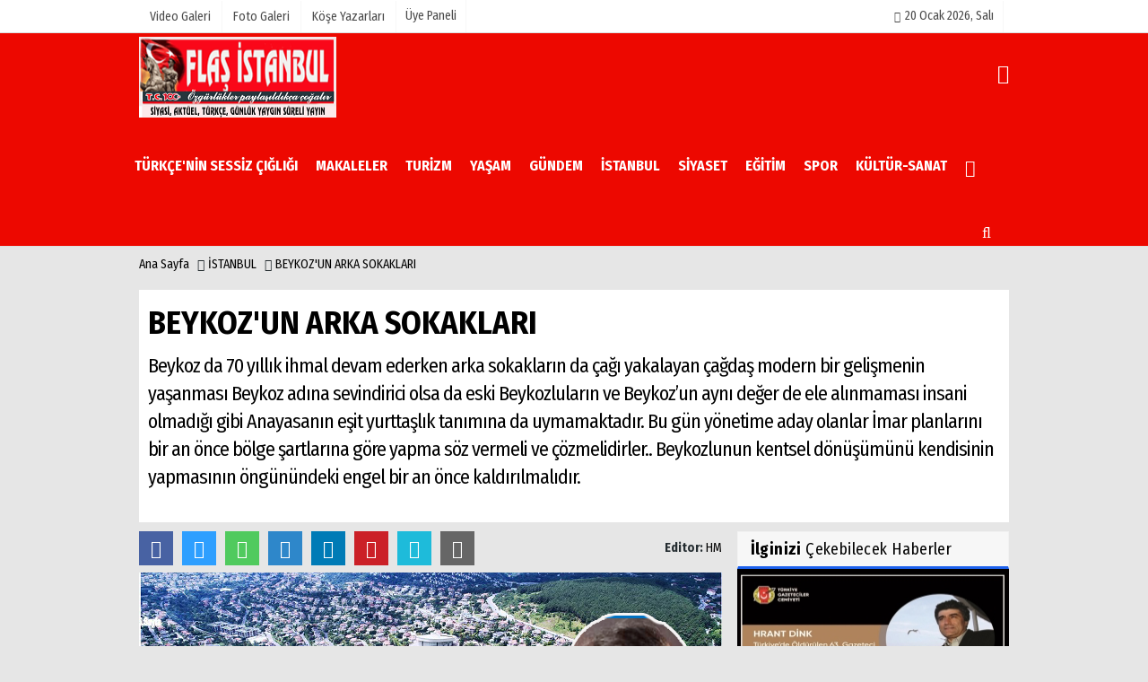

--- FILE ---
content_type: text/html; charset=UTF-8
request_url: https://www.flashistanbul.com.tr/beykoz-un-arka-sokaklari/11689/
body_size: 18922
content:

 <!DOCTYPE html> <html lang="tr"> <head> <meta charset="utf-8"> <meta name="viewport" content="width=device-width,initial-scale=1,maximum-scale=5" /> <title>BEYKOZ&#39;UN ARKA SOKAKLARI - www.flashistanbul.com.tr</title> <meta name="description" content="Beykoz da 70 yıllık ihmal devam ederken arka sokakların da çağı yakalayan çağdaş modern bir gelişmenin yaşanması Beykoz adına sevindirici olsa da eski..."> <link rel="canonical" href="https://www.flashistanbul.com.tr/beykoz-un-arka-sokaklari/11689/"/> <link rel="manifest" href="/manifest.json"> <meta name="robots" content="max-image-preview:large" /> <meta name="robots" content="max-snippet:160"> <meta http-equiv="last-modified" content="2024-03-23T19:10:01+03:00" /> <link rel="image_src" type="image/jpeg" href="https://www.flashistanbul.com.tr/images/haberler/2024/03/beykoz-un-arka-sokaklari_m.png"/> <meta property="og:site_name" content=" Flaş istanbul"/> <meta property="og:type" content="article"/> <meta property="og:title" content="BEYKOZ&#39;UN ARKA SOKAKLARI"/> <meta property="og:url" content="https://www.flashistanbul.com.tr/beykoz-un-arka-sokaklari/11689/"/> <meta property="og:description" content="Beykoz da 70 yıllık ihmal devam ederken arka sokakların da çağı yakalayan çağdaş modern bir gelişmenin yaşanması Beykoz adına sevindirici olsa da eski Beykozluların ve Beykoz&#39;un aynı değer de ele alınmaması insani olmadığı gibi Anayasanın eşit yurttaşlık tanımına da uymamaktadır. Bu gün yönetime aday olanlar İmar planlarını bir an önce bölge şartlarına göre yapma söz vermeli ve çözmelidirler.. Beykozlunun kentsel dönüşümünü kendisinin yapmasının öngünündeki engel bir an önce kaldırılmalıdır."/> <meta property="og:image" content="https://www.flashistanbul.com.tr/images/haberler/2024/03/beykoz-un-arka-sokaklari_m.png"/> <meta property="og:locale" content="tr_TR"/> <meta property="og:image:width" content="650"/> <meta property="og:image:height" content="360"/> <meta name="twitter:card" content="summary_large_image"/> <meta name="twitter:url" content="https://www.flashistanbul.com.tr/beykoz-un-arka-sokaklari/11689/"/> <meta name="twitter:title" content="BEYKOZ&#39;UN ARKA SOKAKLARI"/> <meta name="twitter:description" content="Beykoz da 70 yıllık ihmal devam ederken arka sokakların da çağı yakalayan çağdaş modern bir gelişmenin yaşanması Beykoz adına sevindirici olsa da eski Beykozluların ve Beykoz&#39;un aynı değer de ele alınmaması insani olmadığı gibi Anayasanın eşit yurttaşlık tanımına da uymamaktadır. Bu gün yönetime aday olanlar İmar planlarını bir an önce bölge şartlarına göre yapma söz vermeli ve çözmelidirler.. Beykozlunun kentsel dönüşümünü kendisinin yapmasının öngünündeki engel bir an önce kaldırılmalıdır."/> <meta name="twitter:image:src" content="https://www.flashistanbul.com.tr/images/haberler/2024/03/beykoz-un-arka-sokaklari_m.png"/> <meta name="twitter:domain" content="https://www.flashistanbul.com.tr"/> <link rel="shortcut icon" type="image/x-icon" href="https://www.flashistanbul.com.tr/favicon.png?v=20230201190521"> <link rel="apple-touch-icon" href="https://www.flashistanbul.com.tr/favicon.png?v=20230201190521"> <meta name="theme-color" content="#ed0800"/> <link rel="preload" href="https://fonts.googleapis.com/css?family=Fira+Sans+Condensed:400,700&display=swap" as="style"> <link rel="stylesheet" href="https://fonts.googleapis.com/css?family=Fira+Sans+Condensed:400,700&display=swap"> <link rel="preload" href="https://www.flashistanbul.com.tr/template/css/fonts/fontawesome-webfont.woff2?v=20230201190521" as="font" type="font/woff2" crossorigin> <link rel="preload" href="https://www.flashistanbul.com.tr/template/css/style.css?v=20230201190521" as="style"> <link rel="stylesheet" type="text/css" media='all' href="https://www.flashistanbul.com.tr/template/css/style.css?v=20230201190521"/> <script src="https://www.flashistanbul.com.tr/template/js/jquery.jquery-3.4.1.js?v=20230201190521"></script> <link rel="preload" as="script" href="https://www.flashistanbul.com.tr/template/js/jquery.jquery-3.4.1.js?v=20230201190521"> <script> var newslettermessage = "Lütfen Mail adresinizi yazınız."; var domainname = "https://www.flashistanbul.com.tr";	var reklamtime = "10000";	var _TOKEN = "726973010f3df4ad9dc10ac31cb71500";</script> <a href="https://www.gassopder.com.tr/" target="_blank" rel="nofollow" title="Reklam"> <amp-img	class="image"	src="https://www.flashistanbul.com.tr/images/reklam/advert-6361dcebd4e7e19362e3.png"	width="728"	height="90"	layout="responsive"></amp-img></a><script async src="https://pagead2.googlesyndication.com/pagead/js/adsbygoogle.js?client=ca-pub-6050568799944315" crossorigin="anonymous"></script> </head> <body > <div class="cntr"> </div> <div class="wrr_ctr"> <header role="banner" class="header header_6"> <div class="h_top_part"> <div class="top-wide" > <div class="cntr"> <div class="row"> <div class="col-xs-12"> <div class="hdr_t mb_mn var2"> <div class="head_wthr_info"> <nav> <ul> <li><a href="https://www.flashistanbul.com.tr/video-galeri/" rel="external"><span>Video Galeri</span></a></li> <li><a href="https://www.flashistanbul.com.tr/foto-galeri/" rel="external"><span>Foto Galeri</span></a> </li> <li><a href="https://www.flashistanbul.com.tr/kose-yazarlari/" rel="external"><span>Köşe Yazarları</span></a></li> </ul> </nav> </div> <div class="lgn_blk" > <ul> <li class="login_button"> <a href="https://www.flashistanbul.com.tr/kullanici-girisi/"> Üye Paneli </a> </li> <li> </li> </ul> </div> <div class="head_wthr_social w_sl_icn_header"> <nav> <ul> <li><a href="https://www.flashistanbul.com.tr/gunun-haberleri/"><i class="fa fa-calendar"></i> <span id="bugun">Bugün <script> function tarihsaat() { var b = new Date, g = b.getSeconds(), d = b.getMinutes(), a = b.getHours(), c = b.getDay(), h = b.getDate(), k = b.getMonth(), b = b.getFullYear(); 10 > a && (a = "0" + a); 10 > g && (g = "0" + g); 10 > d && (d = "0" + d); document.getElementById("bugun").innerHTML = h + " " + "Ocak Şubat Mart Nisan Mayıs Haziran Temmuz Ağustos Eylül Ekim Kasım Aralık".split(" ")[k] + " " + b + ", " + "Pazar Pazartesi Salı Çarşamba Perşembe Cuma Cumartesi".split(" ")[c] + " "; setTimeout("tarihsaat()", 1E3) } function CC_noErrors() { return !0 } window.onerror = CC_noErrors; function bookmarksite(b, g) { document.all ? window.external.AddFavorite(g, b) : window.sidebar && window.sidebar.addPanel(b, g, "") } tarihsaat();</script></span></a></li> </ul> </nav> </div> </div> </div> </div> </div> </div> </div> <div class="menu_wrap"> <div class="mn_brd"> <div class="cntr clearfix mn_brd_wrap"> <div class="row"> <span class="search_box"> <a title="Menu" id="toggle"><i class="fa fa-align-justify"></i></a></span> <div class="col-lg-3 col-lg-3 col-xs-12"> <a href="https://www.flashistanbul.com.tr" title=" Flaş istanbul" class="logo"> <img class="logotype2" src="https://www.flashistanbul.com.tr/images/genel/logo.png?v=20230201190521" alt=" Flaş istanbul" width="220" height="90"/></a> </div> <button id="menu_button" title="Menü"></button> <nav role="navigation" class="m_menu menu_var2 mobilmenu" itemscope="itemscope" itemtype="https://schema.org/SiteNavigationElement"> <ul> <li><a href="https://www.flashistanbul.com.tr/turkce-nin-sessiz-cigligi/" title="TÜRKÇE'NİN SESSİZ ÇIĞLIĞI" rel="external"><span>TÜRKÇE'NİN SESSİZ ÇIĞLIĞI</span></a><div class="sub_menu_wrap type_2 clearfix"><ul><li><a href="https://www.flashistanbul.com.tr/ykos-cozumlemeleri/" title="YKOS ÇÖZÜMLEMELERİ" rel="external"><span>YKOS ÇÖZÜMLEMELERİ</span></a></li></ul></div></li><li><a href="https://www.flashistanbul.com.tr/makaleler/" title="MAKALELER" rel="external"><span>MAKALELER</span></a><div class="sub_menu_wrap type_2 clearfix"><ul><li><a href="https://www.flashistanbul.com.tr/arkeoloji-uzerine/" title="Arkeoloji üzerine" rel="external"><span>Arkeoloji üzerine</span></a></li></ul></div></li><li><a href="https://www.flashistanbul.com.tr/turizm/" title="TURİZM" rel="external"><span>TURİZM</span></a></li><li><a href="https://www.flashistanbul.com.tr/yasam/" title="YAŞAM" rel="external"><span>YAŞAM</span></a><div class="sub_menu_wrap type_2 clearfix"><ul><li><a href="https://www.flashistanbul.com.tr/anadolu-nun-taslari/" title="ANADOLU'NUN TAŞLARI" rel="external"><span>ANADOLU'NUN TAŞLARI</span></a></li></ul></div></li><li><a href="https://www.flashistanbul.com.tr/gundem/" title="GÜNDEM" rel="external"><span>GÜNDEM</span></a></li><li><a href="https://www.flashistanbul.com.tr/istanbul/" title="İSTANBUL" rel="external"><span>İSTANBUL</span></a></li><li><a href="https://www.flashistanbul.com.tr/siyaset/" title="SİYASET" rel="external"><span>SİYASET</span></a></li><li><a href="https://www.flashistanbul.com.tr/egitim/" title="EĞİTİM" rel="external"><span>EĞİTİM</span></a></li><li><a href="https://www.flashistanbul.com.tr/spor/" title="SPOR" rel="external"><span>SPOR</span></a></li><li><a href="https://www.flashistanbul.com.tr/kultur-sanat/" title="KÜLTÜR-SANAT" rel="external"><span>KÜLTÜR-SANAT</span></a><div class="sub_menu_wrap type_2 clearfix"><ul><li><a href="https://www.flashistanbul.com.tr/kuresel-akil-ulusal-uyku/" title="KÜRESEL AKIL ULUSAL UYKU" rel="external"><span>KÜRESEL AKIL ULUSAL UYKU</span></a></li><li><a href="https://www.flashistanbul.com.tr/albumler/" title="ALBÜMLER" rel="external"><span>ALBÜMLER</span></a></li><li><a href="https://www.flashistanbul.com.tr/siir/" title="ŞİİR" rel="external"><span>ŞİİR</span></a></li><li><a href="https://www.flashistanbul.com.tr/konser/" title="KONSER" rel="external"><span>KONSER</span></a></li><li><a href="https://www.flashistanbul.com.tr/sinema/" title="SİNEMA" rel="external"><span>SİNEMA</span></a></li><li><a href="https://www.flashistanbul.com.tr/tiyatro/" title="TİYATRO" rel="external"><span>TİYATRO</span></a></li><li><a href="https://www.flashistanbul.com.tr/sergi/" title="SERGİ" rel="external"><span>SERGİ</span></a></li></ul></div></li> <li class="allcategory"> <a href="#" title="Tümü"><i class="fa fa-angle-down"></i></a> <div class='sub_menu_wrap type_2 clearfix'> <ul> <li><a href="https://www.flashistanbul.com.tr/agiz-dis-sagligi/" title="AĞIZ DİŞ SAĞLIĞI">AĞIZ DİŞ SAĞLIĞI</a></li> <li><a href="https://www.flashistanbul.com.tr/saglik/" title="SAĞLIK">SAĞLIK</a></li> <li><a href="https://www.flashistanbul.com.tr/roportaj/" title="RÖPORTAJ">RÖPORTAJ</a></li> <li><a href="https://www.flashistanbul.com.tr/ekonomi/" title="EKONOMİ">EKONOMİ</a></li> <li><a href="https://www.flashistanbul.com.tr/moda/" title="MODA">MODA</a></li> <li><a href="https://www.flashistanbul.com.tr/dernekler/" title="DERNEKLER">DERNEKLER</a></li> <li><a href="https://www.flashistanbul.com.tr/teknoloji/" title="TEKNOLOJİ">TEKNOLOJİ</a></li> <li><a href="https://www.flashistanbul.com.tr/dunya/" title="DÜNYA">DÜNYA</a></li> <li><a href="https://www.flashistanbul.com.tr/belediyeler/" title="BELEDİYELER">BELEDİYELER</a></li> <li><a href="https://www.flashistanbul.com.tr/medya/" title="MEDYA">MEDYA</a></li> <li><a href="https://www.flashistanbul.com.tr/magazin/" title="MAGAZİN">MAGAZİN</a></li> <li><a href="https://www.flashistanbul.com.tr/asayis/" title="ASAYİŞ">ASAYİŞ</a></li> </ul> </div> </li> </ul> </nav> <div class="search-holder head_search"> <div class="search_box"> <button class="search_button button button_orange_hover"> <i class="fa fa-search"></i> </button> </div> <div class="searchform_wrap var2"> <div class="cntr vc_child h_inherit relative"> <form role="search" action="https://www.flashistanbul.com.tr/template/search.php" method="get"> <input required minlength="3" id="search" autocomplete="off" type="text" name="haber" placeholder="Aranacak Kelime..."> <input type="hidden" name="type" value="1"> <input type="hidden" name="token"></form> <button for="promo" class="close_search_form"> <i class="fa fa-times"></i> </button> </div> </div> </div></div> </div> </div> </div> </header> <div class="overlayx" id="overlay"> <nav class="overlayx-menu cntr-fluid"> <div class="navrow row"> <div class="navmenu-col col col-xs-3"> <ul> <li><a href="https://www.flashistanbul.com.tr/kullanici-girisi/"> Üye Paneli</a></li> <li><a href="https://www.flashistanbul.com.tr/tum-haberler/" rel="external" title="Haber Arşivi">Haber Arşivi</a></li> <li> <a href="https://www.flashistanbul.com.tr/gazete-arsivi/" rel="external" title="Gazete Arşivi">Gazete Arşivi</a> </li> <li> <a href="https://www.flashistanbul.com.tr/gunun-haberleri/" rel="external" title="Günün Haberleri">Günün Haberleri</a> </li> </ul> </div> <div class="navmenu-col col col-xs-3"> <ul> <li> <a href="https://www.flashistanbul.com.tr/hava-durumu/" rel="external" title="Hava Durumu">Hava Durumu</a> </li> <li> <a href="https://www.flashistanbul.com.tr/gazete-mansetleri/" rel="external" title="Gazete Manşetleri">Gazete Manşetleri</a> </li> <li> <a href="https://www.flashistanbul.com.tr/biyografiler/" rel="external" title="Biyografiler">Biyografiler</a> </li> </ul> </div> <div class="navmenu-col col col-xs-3"> <ul> <li> <a href="https://www.flashistanbul.com.tr/kose-yazarlari/" rel="external" title="Köşe Yazarları">Köşe Yazarları</a> </li> <li> <a href="https://www.flashistanbul.com.tr/video-galeri/" rel="external" title="Video Galeri">Video Galeri</a> </li> <li> <a href="https://www.flashistanbul.com.tr/foto-galeri/" rel="external" title="Foto Galeri">Foto Galeri</a> </li> <li> <a href="https://www.flashistanbul.com.tr/etkinlikler/" rel="external" title="Etkinlikler">Etkinlikler</a> </li> </ul> </div> <div class="navmenu-col col col-xs-3"> <ul> <li><a href="https://www.flashistanbul.com.tr/kunye.html" title="Künye" rel="external">Künye</a></li><li><a href="https://www.flashistanbul.com.tr/iletisim.html" title="İletişim" rel="external">İletişim</a></li><li><a href="https://www.flashistanbul.com.tr/cerez-politikasi.html" title="Çerez Politikası" rel="external">Çerez Politikası</a></li><li><a href="https://www.flashistanbul.com.tr/gizlilik-ilkeleri.html" title="Gizlilik İlkeleri" rel="external">Gizlilik İlkeleri</a></li> </ul> </div> </div> </nav> </div> <div class="clearfix"></div> <div class="mobileMenux mb5"> <ul> <li> <a href="https://www.flashistanbul.com.tr/video-galeri/" title="Videolar"><i class="fa fa-caret-right"></i> Videolar</a> </li> <li> <a href="https://www.flashistanbul.com.tr/foto-galeri/" title="Galeriler"><i class="fa fa-caret-right"></i> Galeriler</a> </li> <li> <a href="https://www.flashistanbul.com.tr/kose-yazarlari/" title="Yazarlar"><i class="fa fa-caret-right"></i> Yazarlar</a> </li> <li> <a href="https://www.flashistanbul.com.tr/kullanici-girisi/" title="Üye Paneli"><i class="fa fa-caret-right"></i> Üye Paneli</a> </li> </ul> </div> <div class="clearfix"></div> <div class="breadcrumb"> <div class="cntr"> <div> <span><a href="https://www.flashistanbul.com.tr">Ana Sayfa</a></span> <i class="fa fa-caret-right"></i> <span><a href="https://www.flashistanbul.com.tr/istanbul/">İSTANBUL</a></span> <i class="fa fa-caret-right"></i> <span><a href="https://www.flashistanbul.com.tr/beykoz-un-arka-sokaklari/11689/">BEYKOZ&#39;UN ARKA SOKAKLARI</a></span> </div> </div> </div> <div class="content detail"> <div id="newstext" class="cntr news-detail" data-page-url="https://www.flashistanbul.com.tr/beykoz-un-arka-sokaklari/11689/"> <div id="haberler"> <div class="row haber-kapsa haber-11689"> <article id="haber-11689"> <div class="cntr paddingt"> <div class="white-background-detail"> <div class="nwstle"> <h1 class="baslik">BEYKOZ&#39;UN ARKA SOKAKLARI</h1> <div class="newsdesc text_post_block paddingt"> <h2> Beykoz da 70 yıllık ihmal devam ederken arka sokakların da çağı yakalayan çağdaş modern bir gelişmenin yaşanması Beykoz adına sevindirici olsa da eski Beykozluların ve Beykoz’un aynı değer de ele alınmaması insani olmadığı gibi Anayasanın eşit yurttaşlık tanımına da uymamaktadır. Bu gün yönetime aday olanlar İmar planlarını bir an önce bölge şartlarına göre yapma söz vermeli ve çözmelidirler.. Beykozlunun kentsel dönüşümünü kendisinin yapmasının öngünündeki engel bir an önce kaldırılmalıdır. </h2> </div> </div> </div> </div> <div class="col-lg-8 col-md-8 col-sm-12 col-xs-12"> <div class="mb10"> <script>if (typeof wabtn4fg === "undefined") {	var wabtn4fg = 1;	var h = document.head || document.getElementsByTagName("head")[0], s = document.createElement("script");	s.type = "text/javascript";	s.src = "https://www.flashistanbul.com.tr/template/js/whatsapp-button.js";	h.appendChild(s)	}</script> <div class="socialButtonv1 socialButtonv1-mobile paddingt"> <div class="clear"></div> <ul> <li><a onClick="ShareOnFacebook('https://www.flashistanbul.com.tr/beykoz-un-arka-sokaklari/11689/');return false;" class="facebook-big"><i class="fa fa-facebook"></i></a></li><li><a onClick="ShareOnTwitter('https://www.flashistanbul.com.tr/beykoz-un-arka-sokaklari/11689/', 'tr', '', 'BEYKOZ’UN ARKA SOKAKLARI')" class="twitter-big"><i class="fa fa-twitter"></i></a></li> <li><a href="whatsapp://send?text=BEYKOZ’UN ARKA SOKAKLARI https://www.flashistanbul.com.tr/beykoz-un-arka-sokaklari/11689/" class="whatsapp-big" data-action="share/whatsapp/share"><i class="fa fa-whatsapp"></i></a></li> <li><a href="https://t.me/share/url?url=https://www.flashistanbul.com.tr/beykoz-un-arka-sokaklari/11689/&text=BEYKOZ’UN ARKA SOKAKLARI" class="telegram-big" data-action="share/whatsapp/share"><i class="fa fa-telegram"></i></a></li> <li><a class="speaky-big" onClick="responsiveVoice.speak($('#haber-11689 .baslik').text() + '.' + $('#haber-11689 .text_post_block').text() + '.' + $('#haber-11689 .detailp')[0].innerText, 'Turkish Female');" title="Dinle"><i class="fa fa-play"></i><span>Dinle</span></a></li> </ul></div><div class="desktop-social clearfix"><div class="sctls"><ul><li class="facebook"><a onClick="ShareOnFacebook('https://www.flashistanbul.com.tr/beykoz-un-arka-sokaklari/11689/');return false;" title="Facebook" style="cursor: pointer"><i class="fa fa-facebook"></i></a> </li><li class="twitter"> <a onClick="ShareOnTwitter('https://www.flashistanbul.com.tr/beykoz-un-arka-sokaklari/11689/', 'tr', '', 'BEYKOZ’UN ARKA SOKAKLARI')" title="Twitter" style="cursor: pointer"><i class="fa fa-twitter"></i></a> </li> <li class="whatsapp"><a href="https://web.whatsapp.com/send?text=BEYKOZ’UN ARKA SOKAKLARI https://www.flashistanbul.com.tr/beykoz-un-arka-sokaklari/11689/" data-action="share/whatsapp/share" target="_blank" title="Whatsapp"><i class="fa fa-whatsapp"></i></a></li> <li class="telegram"><a href="https://t.me/share/url?url=https://www.flashistanbul.com.tr/beykoz-un-arka-sokaklari/11689/&text=BEYKOZ’UN ARKA SOKAKLARI" class="telegram-big" target="_blank" title="Telegram"><i class="fa fa-telegram"></i></a></li> <li class="linkedin"><a href="http://www.linkedin.com/shareArticle?url=https://www.flashistanbul.com.tr/beykoz-un-arka-sokaklari/11689/" class="linkedin-big" target="_blank" title="linkedin"><i class="fa fa-linkedin"></i></a></li> <li class="pinterest"><a href="https://pinterest.com/pin/create/button/?url=https://www.flashistanbul.com.tr/beykoz-un-arka-sokaklari/11689/&media=https://www.flashistanbul.com.tr/images/haberler/2024/03/beykoz-un-arka-sokaklari_m.png&description=BEYKOZ’UN ARKA SOKAKLARI" class="pinterest-big" target="_blank" title="Pinterest"><i class="fa fa-pinterest"></i></a></li> <li class="speaky"><a onClick="responsiveVoice.speak($('#haber-11689 .baslik').text() + '.' + $('#haber-11689 .text_post_block').text() + '.' + $('#haber-11689 .detailp')[0].innerText, 'Turkish Female');" title="Dinle" style="cursor: pointer"><i class="fa fa-play"></i></a></li> <li class="print"><a href="https://www.flashistanbul.com.tr/haber/yazdir/11689/" onClick="window.open('https://www.flashistanbul.com.tr/haber/yazdir/11689/', 'print-news','width=700,height=500,scrollbars=yes');return false;" title="Yazdır"><i class="fa fa-print"></i></a></li> </ul> <div class="f_right"> <div class="f_left paddingt"><b>Editor:&nbsp;</b> <a href="https://www.flashistanbul.com.tr/editor/hm">HM</a></div> </div></div></div> <div class="product_preview"><div class="clearfix "></div> <div class="qv_preview product_item"> <div> </div> <img src="https://www.flashistanbul.com.tr/images/haberler/2024/03/beykoz-un-arka-sokaklari.png" border="0" alt="BEYKOZ&#39;UN ARKA SOKAKLARI" style="width:100%;"/> </div> </div> <div class="white-background-detail text_post_section product_page news_page mb20" style="margin-top: 0!important;" > <div class="page_theme"> <div class="f_right event_info paddingt"> </div> <div class="f_left event_info paddingt"> 21 Mart 2024 - 15:09 - Güncelleme: 23 Mart 2024 - 19:10 </div> </div> <div class="clearfix "></div> <div class="detailp" id="detailBody"> <strong>“Siyasi ve askeri zaferler ne kadar büyük olursa olsun, iktisadi zaferler ile taçlandırılmazsa meydana gelen zaferler kalıcı olmaz.Yeni Türkiye’mizi layık olduğu mertebeye çıkarmak için vakit geçirmeden iktisadiyatımıza önem vermek zorundayız. Zamanımız tamamen iktisat devridir.” </strong>        MUSTAFA KEMAL ATATÜRK<br /> <br /><strong>Türkiye Şişe Cam Fabrikalar</strong>ı;<br />Mustafa Kemal Atatürk’ün bu söylemi ve hedefi üzerine deniz ulaşımı göz önünde bulundurularak hafif sanayi bölgesi seçilen Beykoz da kurulan fabrikalarda (1-Şişecam; Türkiye Şişe Cam Fabrikaları Anonim Şirketi (Şişe Cam) Bakanlar Kurulu tarafından 17 Şubat 1934 tarihinde İş Bankasına verilen görev ve imtiyaza göre kurulmasına rağmen bir devlet kuruluşu değildir.<br />Şişecam Topluluğu Paşabahçe’deki fabrikayı kapatsa da, 3kıta ve 14 ülkedeki toplam 43tesisi ve 22 bine yakın çalışanıyla üretim faaliyetlerini sürdürüyor ve 150'den fazla ülkeye satış gerçekleştiriyor.<br /><br /><strong>Deri Kundura Fabrikası;</strong><br />1804 yılında kuruldu, Cumhuriyet döneminde 1933 ten sonra Sümerbank Deri ve Kundura Fabrikası olarak devam etti. Fabrikanın yıllık kapasitesi 1 milyon 860 bin çifte yükseldi. 1968 yılından itibaren 178 memur, 2317 işçiyle faaliyet gösteriyordu.<br /><br /><strong>Rakı ve İspirto Fabrikası;</strong><br />1937 yılında, mimar Ahsen Yapanar tarafından tasarlanan  rakı fabrikası binası. Paşabahçe’de Paşabahçe Rakı ve İspirto Fabrikası olarak faaliyete geçmiş yaklaşık 2000 e yakın çalışanı vardı. Fabrika binası cumhuriyet dönemi modernizmine ait rasyonel ve fonsksiyonalist mimarinin izlerini taşıyan bir yapı olması açısından büyük önem taşımasına rağmen fabrika yeri satılmış bina yıkılmıştır.)<br /><br />Paşabahçe açıldığında kapasitesi üç bin ton, işçi yevmiyeleri 60 kuruştu,<br />Paşabahçe fabrikasının ilk yıllarında yazın, işçilerin bir kısmı malzeme deposu civarında, bir kısmı da kıyıdaki ağaçların dalları üzerine birkaç tahta koyup, biraz da saman serip orada yatarlardı.<br /><br />Fabrikaların etrafında gecelemeler, sonraki yıllarda fabrikanın etrafında evler ve mahalleler kurmaya dönüştü.<br /><br />Cumhuriyet öncesi yalıların ve köşklerin olduğu Beykoz’da, İstanbul Boğazının kıyısında işçilerin ve yoksulların yaşadığı bir semt şekillenmeye başlamış.<br />İlk yılarda fabrika işçilerinin kurduğu kooperatiflerle barınma sorununu<br />Beykoz Kundura İşçi Evleri Kooperatifi kurulmasını takiben fabrika işçileri kooperatif sayesinde ev sahibi oldu.<br /><br />Çalışmak için çağrıldıkları Beykoz'da barınma sorunu geçici olarak o günün şartlarında kendi olanakları dahilinde Standartlar seviyesinde barınma sorununu çözmeye çalışan Beykozlular, ne yazık ki bu sorunu tamamen çözememişlerdir. Fabrikalarla birlikte diğer iş kollarında da büyük bir gelişme yaşanınca (cam dekoru ve deri saya atölyeleri de neredeyse fabrikalardan fazla iş olanağı sağlamış. Merkezi hükümetin sanayileşme hamlesi yerel yönetimlerin fabrikalarla birlikte ilçeye bir göç yaşanacağı ve bu insanların aileleri ile bi,ri barınma sorunu olabileceği öngörülemediğinden konut alanları belirlenip planlar yapılmamış ülke ekonomisini omuzlayan işçiler ve memurlar ilçede olanaklarının yettiği kadar bu sorunu gecekondu yapark çözme yoluna gitmiştir.<br /><br /><img alt="" src="https://www.flashistanbul.com.tr/images/files/2024/03/65fc07eaf35f2.png" /><br /> 1985 lere kadar tek katlı gecekondular halinde oluşan semtler. 1980 li yıllardan sonra çözüm üretilme yerine çocukları evlenme çağına gelenlerin yeni konut ihtiyacını karşılamak amaçlı taleplere bağış yap katını çık çıkışıyla rant kapısına dönüşmüş çözüm üretme vaadiyle gelen yönetimler<br />Bir süre efendim biz çözmek istiyoruz ama İBB Bizde değil tek başına yapamıyoruz, ya da belediyeler bizde ama biz iktidar değiliz Beykoz birden çok koruma kanunundan dolayı çözemiyoruz sözlerine karşılık Beykozlu ilçe, İl ve ülke iktidarına tek partiye vermiştir. Buna rağmen Beykozlu çözüm üretmeyenlerin yine çözüm vaatleri karşısın da şaşkın ve küskün durumdadır.<br />Peki Beykoz’u son 35 yıl kim yönetmiş<br />Beykoz ve İBB aynı anda alan partiler;<br />                                                                                                                              1989-94 Beykoz Sosyal Demokrat Halkçı Parti Şevket Arıkan, Sosyal Demokrat Halkçı Parti İBB Nurettin Sözen, İktidar 89-91 Anavatan, 1991-94 Koalisyonlar.<br />1994-99 REFAH Partisi Beykoz  Yücel Çelikbilek,  REFAH Partisi İBB Recep Tayyip Erdoğan, iktidar koalisyonlar.<br />1999-2004 Beykoz Alaatin Köseler Demokratik Sol Parti, Fazilet Partisi İBB Müfit Gürtuna 1998-2004, iktidar  2992 yılına kadar Koalisyonlar, 2002 2004 yılları Ak Parti.<br />2004-2009  Beykoz Ak Parti Muharrem Ergül, İBB Kadir Topbaş İktidar Ak Parti.<br />2009– 2014 Beykoz Ak Parti  Yücel Çelik bilek, İBB Kadir Topbaş, iktiar Ak Parti.<br />2014– 2019  Beykoz Ak Parti  Yücel Çelik bilek,  İBB Kadir Topbaş, (2014-2017)  Ak Parti 20-19 Mevlüt Uysal iktiar Ak Parti.<br />2019– 2024 Beykoz Ak Parti Murat Aydın,  CHP İBB Ekrem İmamoğlu 2019-2024 İktidar Ak Parti (Belediyenin bazı yetkileri Şehircilik ve Çevre Bakanlığına bağlandı.<br />2004 yılına kadar il ve ilçe belediyelerini tek başına yöneten siyasilerin çözüm için bazı yasalar engel hükümet biz değiliz mazereti ileri karşılık Beykozlu ve İstanbullular Beykoz ve İstanbul 2004 yılında İL, İlçe belediyelerinin yanı sıra iktidarı da Ak Partiye verdi. Aradan geçen 20 yılda Beykoz’un arka sokakları, başka bir vilayete bağlıymış gibi gelişirken, bir zamanlar Ülke ekonomisini omuzlayan Beykozluların bir yanda vefasızlığı yaşamaya devam ederken,  bir yandan da geçmişte kamu yönetenlerinin öngörüsüzlüğü sayesinde Yurttaşa karşı olan sorumluluğunu yerine getirmeyen devletin, Yurttaşın Anayasal haklarını bir an önce vermelidir. Siyasetin bu konuyu artık bir sömürü malzemesi olarak kullanmaktan vazgeçmelidir.  dün katırın çıkmadığı bu  tepelerin bu gün çok değerli oluşu birilerinin iştahını kabartıyor olabilir.  Ancak yeter, yönetime gelenler sorunu çözmek istememişlerdir. Çünkü dün çok değersiz olan bu yerler bu gün çok değerlidir. Durum onu gösteriyor. Bu gün yönetime aday olanlar İmar planlarını bir an önce bölge şartlarına göre yapma söz vermeli  ve çözmelidirler.. Beykozlunun kentsel dönüşümünü kendisinin yapmasının öngünündeki engel bir an önce kaldırılmalıdır.<br />2024 Yerel seçimlerine giderken 50-60 benden söylemi ile belediyelerin ve devletin( siyasi iktidarın) toptan müteahhitliğe soyunması çözümsüzlüğün işaretleri çünkü devlet müteahhitlik yapmaz. Dün devlet fabrika yapmaz diyen siz değil miydiniz? Bu kabul edilemez kabul edilemez <br />Halktan hizmet karşılığı oy isteyenler Beykozluya verdikleri sözleri tutmaları  Anayasanın amir hükümlerinin kendilerine yüklediği sorumluluklarımda yerine getirmeliler.<br />Anayasa Maddesi çok anlaşılır açıklıktadır. <br />B. Konut hakkı<br />Madde 57 – Devlet, şehirlerin özelliklerini ve çevre şartlarını gözeten bir planlama çerçevesinde, konut ihtiyacını karşılayacak tedbirleri alır, ayrıca toplu konut teşebbüslerini destekler.<br />son 20 yıldır tüm yetkileri elinde bulunduran Ak partili yöneticilerin çözüm üretmemesi ilçede tam bir hayal kırıklığı yaratmanın yanı sıra umutları tüketmiştir.<br /><br /><img alt="" src="https://www.flashistanbul.com.tr/images/files/2024/03/65fc07b05eeed.jpg" /><br />Beykoz da 70 yıllık ihmal devam ederken arka sokakların da çağı yakalan çağdaş modern bir gelişmenin yaşanması Beykoz adına sevindirici olsa da eski Beykozluların ve Beykoz’un aynı değer de ele alınmaması insani olmadığı gibi Anayasanın eşit yurttaşlık tanımında uymamaktadır.<br />Bu makaleyi Beykoz özelinde yazmış olsam da aslında ülkemin birçok semtini ilgilendiren en büyük sorundur. Millete hizmet için gelip, Milletin olanakları üzerinde millete efendilik yapma yerine aldığınız konforun karşılığı olan  hizmeti verme zamanı bu makaleden de anlaşılacağı gibi bu gün emeklilerin omuzlarında yükselen ekonominin siyasi erk tarafından dilenci konumuna getirilmesinde gözden kaçmamalıdır. <br />Demokrasiler (seçme seçilme hakkı) hizmet yarışıdır. Hizmet etmeyenler gönderilir hizmet etmeye aday olanlar seçilir. Bir sonraki seçimde de aynı yol izlenir. Demokrasinin özgü n kuralları var. Topyekûn uyarsan insan gibi yaşarsan (Bu gün dünyada örnekleri var) uymazsan ağır bedeller ödersin tıpkı bu gün olduğu gibi.<br />Sevgiyle kalın<br /><br /><strong><a href="https://www.flashistanbul.com.tr/beykoz-da-100-kisiden-45-kisiye-yol-gorunuyor/11511/">YAZARIN TÜM MAKALELERİ <br /><br /><br /><img alt="" src="https://www.flashistanbul.com.tr/images/files/2024/03/65fc2c436a943.jpg" style="width: 650px; height: 360px;" /></a></strong><br /><br /> <br /> </div> <div class="paddingt"></div> <div class="popup-gallery"></div> <div class="clearfix"></div> <div class="socialButtonv1 socialButtonv1-mobile paddingt" style="margin-top:20px;"> <ul> <li><a onClick="ShareOnFacebook('https://www.flashistanbul.com.tr/beykoz-un-arka-sokaklari/11689/');return false;" class="facebook-big"><i class="fa fa-facebook"></i> <span>Paylaş</span></a></li><li><a onClick="ShareOnTwitter('https://www.flashistanbul.com.tr/beykoz-un-arka-sokaklari/11689/', 'tr', '', 'BEYKOZ’UN ARKA SOKAKLARI')" class="twitter-big"><i class="fa fa-twitter"></i> <span>Tweetle</span></a></li> <li><a href="whatsapp://send?text=BEYKOZ’UN ARKA SOKAKLARI https://www.flashistanbul.com.tr/beykoz-un-arka-sokaklari/11689/" class="whatsapp-big" data-action="share/whatsapp/share"><i class="fa fa-whatsapp"></i> <span>WhatsApp</span></a></li> </ul></div> <div class="socialfooter clearfix mb10"> <ul class="shr-b-2 pull-left"> <li class="facebook"> <a onClick="ShareOnFacebook('https://www.flashistanbul.com.tr/beykoz-un-arka-sokaklari/11689/');return false;" title="Facebook" style="cursor:pointer;"><i class="fa fa-facebook"></i><span>Facebook'ta Paylaş</span></a> </li> <li class="twitter"> <a onClick="ShareOnTwitter('https://www.flashistanbul.com.tr/beykoz-un-arka-sokaklari/11689/', 'tr', '', 'BEYKOZ’UN ARKA SOKAKLARI')" style="cursor:pointer;" title="Twitter"><i class="fa fa-twitter"></i><span>Tweetle</span></a> </li> <li class="linkedin googles"> <a onClick="ShareOnLinkedin('https://www.flashistanbul.com.tr/beykoz-un-arka-sokaklari/11689/');return false;" title="Linkedin" style="cursor:pointer;"><i class="fa fa-linkedin"></i><span>Linkedin'de Paylaş</span></a> </li> <li class="pinterest googles"> <a href="https://pinterest.com/pin/create/button/?url=&media=https://www.flashistanbul.com.tr/images/haberler/2024/03/beykoz-un-arka-sokaklari_m.png&description=BEYKOZ’UN ARKA SOKAKLARI" target="_blank" title="Pinterest" style="cursor:pointer;"><i class="fa fa-pinterest"></i><span>Paylaş</span></a> </li> </ul> </div> </div> <div id="commenttabfb"> <div class="commentbgr commenttopbottom"> <div class="tabs commenttab mb10"> <h3 class="titex">FACEBOOK YORUMLAR</h3> <div class="clearfix tabs_conrainer"> <ul class="tabs_nav clearfix nav-tabs"> <li class="facebook "> <a href="https://www.flashistanbul.com.tr/beykoz-un-arka-sokaklari/11689/#facebook"><i class="fa fa-facebook"></i></a> </li> </ul> </div> <div class="clearfix"></div> <div class="clearfix"></div> <div class="fb-comments" data-width="100%" data-href="https://www.flashistanbul.com.tr/beykoz-un-arka-sokaklari/11689/#facebook" data-num-posts="10"></div> </div> </div> </div> <div id="commenttab"> <div class="commentbgr commenttopbottom"> <div> <div> <div class="commenttab mb10"> <h3 class="titex">YORUMLAR</h3> <div class="clearfix tabs_conrainer"> <ul class="tabs_nav clearfix nav-tabs"> <li> <a href="https://www.flashistanbul.com.tr/beykoz-un-arka-sokaklari/11689/#siteyorum"><i class="fa fa-comments"></i></a> </li> </ul> </div> <div class="tabs_content"> <div id="siteyorum"> <div class="section"> <div id="ajaxcom"> <form class="contact_form commentstyle " action="" onsubmit="return tumeva.commentSubmit(this)" name="yorum" id="comments-11689"> <div class="commentResult"></div> <ul> <li style="border-bottom:solid 1px rgba(0,0,0,0.050); padding-bottom:5px; font-weight:bold;">0 Yorum</li> <li class="com-2x"> <div class="row"> <div class="col-lg-12"> <div class="reply" style="display:none; margin-bottom: 14px;font-size: 15px;"> <strong><span></span></strong> adlı kullanıcıya cevap <a href="#" class="notlikeid reply-comment-cancel"><i class="fa fa-times"></i></a> </div> <textarea minlength="10" name="Yorum" required="required" placeholder="Kanunlara aykırı, konuyla ilgisi olmayan, küfür içeren yorumlar onaylanmamaktadır.IP adresiniz kaydedilmektedir." onkeyup="textCounterJS(this.form.Yorum,this.form.remLensoz,2000);" style="height:90px;" class="textarea yorumComment minput" id="gox"></textarea> <input class="commentbgr" style="font-size: 12px;border:none;height: 20px;padding: 0;" readonly id="remLensoz" name="remLensoz" type="text" size="3" maxlength="3" value="2000 karakter"/> <script type="text/javascript"> function textCounterJS(field, cntfield, maxlimit) { if (field.value.length > maxlimit) field.value = field.value.substring(0, maxlimit); else cntfield.value = (maxlimit - field.value.length).toString().concat(' karakter kaldı'); } </script> </div> </div> </li> <li class="commentox com-2x" style="border-bottom: 1px solid #e1e1e1; padding-bottom:20px;"> <div class="subcomment-alt"> <div class="row"> <div class="col-md-5 col-sm-4 col-xs-6"><input type="text" name="AdSoyad" class="minput" required="required" placeholder="Ad / Soyad"> </div> <div class="col-md-5 col-sm-4 col-xs-6"><input type="email" name="EMail" class="minput" required="required" placeholder="Email"> </div> <div class="col-md-2 col-sm-4 col-xs-4 clearfix"> <input type="submit" value="Gönder" class="button button_grey"/> </div> </div> </div> <div class="clearfix"></div> <script src="https://www.google.com/recaptcha/api.js" async defer></script> <style type="text/css"> .g-recaptcha { transform: scale(0.84); transform-origin: 0 0; background: !important; margin-top: 10px; } </style> <div class="g-recaptcha" data-sitekey="6Ld-xdYpAAAAAGr04itNbYM-2yGukLmH-ptPEawg"></div> </li> </ul> <input type="hidden" name="Baglanti" value="0" class="YorumId"/> <input type="hidden" name="Durum" value="YorumGonder"/> <input type="hidden" name="VeriId" value="11689"/> <input type="hidden" name="Tip" value="1"/> <input type="hidden" name="Cevap" value="" class="Yanıt"/> <input type="hidden" name="show" value="20260120"/> <input type="hidden" name="token"> </form> </div> </div> <div class="clearfix"></div> </div> </div> </div> </div> </div> <div class="clearfix"></div> </div> </div> <style> .timeline:before { content: ""; width: 4px; height: 100%; background-color: var(--uiTimelineMainColor); position: absolute; top: 0; } .timeline__content p { font-size: 16px; } .timeline__group { position: relative; } .timeline__group:not(:first-of-type) { margin-top: 4rem; } .timeline__year { padding: .5rem 1.5rem; color: #fff; background-color: #555; font-size: 15px; position: absolute; left: 0; top: 0; font-family: Arial; } .timeline__box { position: relative; } .timeline__box:not(:last-of-type) { margin-bottom: 5px; } .timeline__box:before { content: ""; width: 100%; height: 2px; background-color: var(--uiTimelineMainColor); position: absolute; left: 0; z-index: -1; } .timeline__date { min-width: 65px; position: absolute; left: 0; box-sizing: border-box; padding: .2rem 1.5rem; text-align: center; /* background-color: #d1332e; */ color: #000; border-right: 2px solid #ccc; } .timeline__day { font-size: 2rem; font-weight: 700; display: block; } .timeline__month { display: block; font-size: 14px; text-transform: uppercase; font-weight: bold; } .timeline__post { padding-bottom: 0px; border-radius: 0px; border-bottom: 1px dotted var(--uiTimelineMainColor); /* box-shadow: 0 1px 3px 0 rgba(0, 0, 0, .12), 0 1px 2px 0 rgba(0, 0, 0, .24); */ background-color: var(--uiTimelineSecondaryColor); } @media screen and (min-width: 641px) { .timeline:before { left: 30px; } .timeline__group { padding-top: 15px; background: #fff; } .timeline__box { padding-left: 80px; } .timeline__box:before { top: 50%; transform: translateY(-50%); } .timeline__date { } } @media screen and (max-width: 640px) { .timeline:before { left: 0; } .timeline__group { padding-top: 10px; } .timeline__box { padding-left: 20px; } .timeline__box:before { top: 90px; } .timeline__date { display:none; }	.timeline__content p { font-size: 20px; } } .timeline { --timelineMainColor: #4557bb; font-size: 16px;	margin-bottom: -20px; } @media screen and (min-width: 768px) { html { font-size: 62.5%; } } @media screen and (max-width: 767px) { html { font-size: 55%; } } /* * demo page */ @media screen and (min-width: 768px) { html { font-size: 62.5%; } } @media screen and (max-width: 767px) { html { font-size: 50%; } .timeline__content p { font-size: 20px; } } .page { } .page__demo { flex-grow: 1; margin-top: -8px; } .main-cntr { margin-left: auto; margin-right: auto; } .page__cntr { padding-top: 8px; } .footer { padding-top: 1rem; padding-bottom: 1rem; text-align: center; font-size: 1.4rem; } .footer__link { text-decoration: none; color: inherit; } .timeline__content { padding-left: 0px; } .timeline__content p:hover { text-decoration: underline; } @media screen and (min-width: 361px) { .footer__cntr { display: flex; justify-content: space-between; } } @media screen and (max-width: 360px) { .melnik909 { display: none; } }</style> <div class="page mb10"> <div class="page__demo"> <div class="main-cntr page__cntr"> <div class="sblock BlokRenk"> <span class="stitle b3"> <b>Günün</b> Başlıkları <span class="f_right t1"><a href="https://www.flashistanbul.com.tr/gunun-haberleri/" title="Günün Haberleri" rel="external"><i class="fa fa-bars"></i></a></span></span> </div> <div class="timeline"> <div class="timeline__group"> <div class="tline"> <div class="timeline__box"> <div class="timeline__date"> <span class="timeline__month"> 19:03</span> </div> <div class="timeline__post"> <div class="timeline__content"> <a href="https://www.flashistanbul.com.tr/golden-pulse-dan-menarini-turkiy-ye-iki-odul/17444/"> <p> GOLDEN PULSE'DAN MENARINI TÜRKİY'YE İKİ ÖDÜL </p> </a> </div> </div> </div> <div class="timeline__box"> <div class="timeline__date"> <span class="timeline__month"> 18:58</span> </div> <div class="timeline__post"> <div class="timeline__content"> <a href="https://www.flashistanbul.com.tr/mobilya-markalari-istanbul-mobilya-fuari-nda-biraraya-geliyor/17443/"> <p> MOBİLYA MARKALARI İSTANBUL MOBİLYA FUARI'NDA BİRARAYA GELİYOR </p> </a> </div> </div> </div> <div class="timeline__box"> <div class="timeline__date"> <span class="timeline__month"> 18:53</span> </div> <div class="timeline__post"> <div class="timeline__content"> <a href="https://www.flashistanbul.com.tr/okul-bahceleri-zeytin-bahceleri-olsun/17442/"> <p> OKUL BAHÇELERİ ZEYTİN BAHÇELERİ OLSUN!.. </p> </a> </div> </div> </div> <div class="timeline__box"> <div class="timeline__date"> <span class="timeline__month"> 18:39</span> </div> <div class="timeline__post"> <div class="timeline__content"> <a href="https://www.flashistanbul.com.tr/umit-ozdag-bu-cocuklari-suca-uygulanan-politikalar-surukluyor/17441/"> <p> ÜMİT ÖZDAĞ: “BU ÇOCUKLARI SUÇA, UYGULANAN POLİTİKALAR SÜRÜKLÜYOR” </p> </a> </div> </div> </div> <div class="timeline__box"> <div class="timeline__date"> <span class="timeline__month"> 18:28</span> </div> <div class="timeline__post"> <div class="timeline__content"> <a href="https://www.flashistanbul.com.tr/icimdeki-mavi-bir-suskunlugun-kitaba-donusu/17440/"> <p> "İÇİMDEKİ MAVİ" BİR SUSKUNLUĞUN KİTABA DÖNÜŞÜ </p> </a> </div> </div> </div> <div class="timeline__box"> <div class="timeline__date"> <span class="timeline__month"> 18:24</span> </div> <div class="timeline__post"> <div class="timeline__content"> <a href="https://www.flashistanbul.com.tr/muge-iplikci-den-yeni-roman-sahte-cennetten-kacis/17439/"> <p> MÜGE İPLİKÇİ’DEN YENİ ROMAN: "SAHTE CENNETTEN KAÇIŞ" </p> </a> </div> </div> </div> <div class="timeline__box"> <div class="timeline__date"> <span class="timeline__month"> 18:19</span> </div> <div class="timeline__post"> <div class="timeline__content"> <a href="https://www.flashistanbul.com.tr/tasidiklarimiz-performansi-30-ocak-ta-arter-de/17438/"> <p> “TAŞIDIKLARIMIZ” PERFORMANSI 30 OCAK’TA ARTER’DE </p> </a> </div> </div> </div> <div class="timeline__box"> <div class="timeline__date"> <span class="timeline__month"> 12:49</span> </div> <div class="timeline__post"> <div class="timeline__content"> <a href="https://www.flashistanbul.com.tr/ihracatin-kahramanlari-bursa-da-bulusuyor/17437/"> <p> İHRACATIN KAHRAMANLARI BURSA'DA BULUŞUYOR </p> </a> </div> </div> </div> </div> </div> </div> </div> </div> </div> <script src="https://www.flashistanbul.com.tr/template/js/jquery.slimscroll.min.js"></script> <script> $('.tline').slimScroll({ size: '6px', height: '288px', alwaysVisible: false, touchScrollStep: 70 }); </script> <div class="clearfix"></div> <div id="ihn" class="infinitynone"> <div class="mb10"> <div class="row vertical"> <div class="col-lg-6 col-md-6 col-md-6 col-xs-12"> <div class="scl_i_c"> <a href="https://www.flashistanbul.com.tr/istanbul-da-kar-alarmi/17364/" rel="external" title="İSTANBUL’DA KAR ALARMI"><img src="https://www.flashistanbul.com.tr/images/haberler/2026/01/istanbul-da-kar-alarmi_t.jpg" width="300" height="170" alt="İSTANBUL&#39;DA KAR ALARMI" class="scale_image"/></a> </div> <div class="post_text"> <span class="post_title t2"> <a href="https://www.flashistanbul.com.tr/istanbul-da-kar-alarmi/17364/" rel="external" title="İSTANBUL’DA KAR ALARMI">İSTANBUL’DA KAR ALARMI</a> </span> </div> </div> <div class="col-lg-6 col-md-6 col-md-6 col-xs-12"> <div class="scl_i_c"> <a href="https://www.flashistanbul.com.tr/istanbul-da-sicaklik-dusecek-kar-yagisi-etkili-olacak/17351/" rel="external" title="İSTANBUL’DA SICAKLIK DÜŞECEK, KAR YAĞIŞI ETKİLİ OLACAK"><img src="https://www.flashistanbul.com.tr/images/haberler/2026/01/istanbul-da-sicaklik-dusecek-kar-yagisi-etkili-olacak_t.jpg" width="300" height="170" alt="İSTANBUL&#39;DA SICAKLIK DÜŞECEK, KAR YAĞIŞI ETKİLİ OLACAK" class="scale_image"/></a> </div> <div class="post_text"> <span class="post_title t2"> <a href="https://www.flashistanbul.com.tr/istanbul-da-sicaklik-dusecek-kar-yagisi-etkili-olacak/17351/" rel="external" title="İSTANBUL’DA SICAKLIK DÜŞECEK, KAR YAĞIŞI ETKİLİ OLACAK">İSTANBUL’DA SICAKLIK DÜŞECEK, KAR YAĞIŞI ETKİLİ OLACAK</a> </span> </div> </div> <div class="clearfix"></div> <div class="col-lg-6 col-md-6 col-md-6 col-xs-12"> <div class="scl_i_c"> <a href="https://www.flashistanbul.com.tr/firtinadan-tuzla-da-tekneler-alabora-oldu/17304/" rel="external" title="FIRTINADAN TUZLA'DA TEKNELER ALABORA OLDU "><img src="https://www.flashistanbul.com.tr/images/haberler/2026/01/firtinadan-tuzla-da-tekneler-hasar-gordu-alabora-oldu_t.jpg" width="300" height="170" alt="FIRTINADAN TUZLA&#39;DA TEKNELER ALABORA OLDU " class="scale_image"/></a> </div> <div class="post_text"> <span class="post_title t2"> <a href="https://www.flashistanbul.com.tr/firtinadan-tuzla-da-tekneler-alabora-oldu/17304/" rel="external" title="FIRTINADAN TUZLA'DA TEKNELER ALABORA OLDU ">FIRTINADAN TUZLA'DA TEKNELER ALABORA OLDU </a> </span> </div> </div> <div class="col-lg-6 col-md-6 col-md-6 col-xs-12"> <div class="scl_i_c"> <a href="https://www.flashistanbul.com.tr/istanbul-da-lodos-etkili-olacak/17277/" rel="external" title="İSTANBUL’DA LODOS ETKİLİ OLACAK"><img src="https://www.flashistanbul.com.tr/images/haberler/2026/01/istanbul-da-lodos-etkili-olacak_t.jpg" width="300" height="170" alt="İSTANBUL&#39;DA LODOS ETKİLİ OLACAK" class="scale_image"/></a> </div> <div class="post_text"> <span class="post_title t2"> <a href="https://www.flashistanbul.com.tr/istanbul-da-lodos-etkili-olacak/17277/" rel="external" title="İSTANBUL’DA LODOS ETKİLİ OLACAK">İSTANBUL’DA LODOS ETKİLİ OLACAK</a> </span> </div> </div> <div class="clearfix"></div> </div> </div> </div> </div> </div> <aside id="sidebar" class="col-md-4 col-sm-12 col-xs-12"> <div class="row" id="relatednews"> <div class="col-md-12"> <div class="sblock CokOkunanlarRenk"> <span class="stitle b3"> <strong>İlginizi</strong> Çekebilecek Haberler</span> </div> <div class="comment_tabs side_bar_tabs"> <ul class="comments_list most-view"> <li class="post_text active"> <a href="https://www.flashistanbul.com.tr/tgc-hrant-dink-icin-adalet-beklemeye-devam-ediyoruz/17433/" rel="external"> <span class="hover scl_i_c"> <div class="clearfix"> <span class="buttonmini catshow bannermini_button_box" style="background:#000;" > MEDYA</span> </div> <img src="https://www.flashistanbul.com.tr/images/haberler/2026/01/tgc-hrant-dink-icin-adalet-beklemeye-devam-ediyoruz_t.jpg" width="300" height="170" alt="TGC: &quot;HRANT DİNK İÇİN ADALET BEKLEMEYE DEVAM EDİYORUZ&quot;" class="scale_image"/> </span> <div class="wrapper"> <div class="clearfix"></div> <span class="t2"> TGC: "HRANT DİNK İÇİN ADALET BEKLEMEYE DEVAM EDİYORUZ"</span> </div> </a> </li> <li class="post_text active"> <a href="https://www.flashistanbul.com.tr/tgc-turkyaybir-tgs-tys-ve-penturkiye-kitaplara-vedusunceye-yonelik-siddet-kabul-edilemez/17432/" rel="external"> <span class="hover scl_i_c"> <div class="clearfix"> <span class="buttonmini catshow bannermini_button_box" style="background:#000;" > MEDYA</span> </div> <img src="https://www.flashistanbul.com.tr/images/haberler/2026/01/tgc-turkyaybir-tgs-tys-ve-penturkiye-kitaplara-vedusunceye-yonelik-siddet-kabul-edilemez_t.jpg" width="300" height="170" alt="TGC, TÜRKYAYBİR, TGS, TYS VE PENTÜRKİYE: &quot;KİTAPLARA VEDÜŞÜNCEYE YÖNELİK ŞİDDET KABUL EDİLEMEZ&quot; " class="scale_image"/> </span> <div class="wrapper"> <div class="clearfix"></div> <span class="t2"> TGC, TÜRKYAYBİR, TGS, TYS VE PENTÜRKİYE: "KİTAPLARA...</span> </div> </a> </li> <li class="post_text active"> <a href="https://www.flashistanbul.com.tr/tgc-baskani-munyar-yaygin-issizlik-basin-sektorunun-en-agir-sorunlari-arasinda-yer-almaya-devam-etmektedir/17370/" rel="external"> <span class="hover scl_i_c"> <div class="clearfix"> <span class="buttonmini catshow bannermini_button_box" style="background:#000;" > MEDYA</span> </div> <img src="https://www.flashistanbul.com.tr/images/haberler/2026/01/tgc-baskani-munyar-yaygin-issizlik-basin-sektorunun-en-agir-sorunlari-arasinda-yer-almaya-devam-etmektedir_t.jpg" width="300" height="170" alt="TGC BAŞKANI MUNYAR:&quot;YAYGIN İŞSİZLİK, BASIN SEKTÖRÜNÜN EN AĞIR SORUNLARI ARASINDA YER ALMAYA DEVAM ETMEKTEDİR&quot;" class="scale_image"/> </span> <div class="wrapper"> <div class="clearfix"></div> <span class="t2"> TGC BAŞKANI MUNYAR:“YAYGIN İŞSİZLİK, BASIN...</span> </div> </a> </li> <li class="post_text active"> <a href="https://www.flashistanbul.com.tr/tgc-turkiye-gazetecilik-basari-odulleri-ne-basvurular-devam-ediyor/17369/" rel="external"> <span class="hover scl_i_c"> <div class="clearfix"> <span class="buttonmini catshow bannermini_button_box" style="background:#000;" > MEDYA</span> </div> <img src="https://www.flashistanbul.com.tr/images/haberler/2026/01/tgc-turkiye-gazetecilik-basari-odulleri-ne-basvurular-devam-ediyor_t.jpg" width="300" height="170" alt="TGC TÜRKİYE GAZETECİLİK BAŞARI ÖDÜLLERİ&#39;NE BAŞVURULAR DEVAM EDİYOR " class="scale_image"/> </span> <div class="wrapper"> <div class="clearfix"></div> <span class="t2"> TGC TÜRKİYE GAZETECİLİK BAŞARI ÖDÜLLERİ'NE...</span> </div> </a> </li> </ul> </div> </div> </div> <div class="row mb10 blocklastcomment" id="blocklastcomment"> <div class="col-md-12"> <div class="sblock CokOkunanlarRenk"> <span class="stitle b3"> <strong>Çok Okunan</strong> Haberler</span> </div> <div class="sdiv"> <div class="tabs_content post_var_inline side_bar_tabs "> <ul> <li class="clearfix"> <div class="scl_i_c"> <a href="https://www.flashistanbul.com.tr/darica-faruk-yalcin-hayvanat-bahcesi-ve-botanik-parki-faaliyetine-son-verdi/17397/" rel="external"><img src="https://www.flashistanbul.com.tr/images/haberler/2026/01/darica-hayvanat-bahcesi-faaliyetine-son-verdi_t.jpg" width="100" height="66" alt=""DARICA FARUK YALÇIN HAYVANAT BAHÇESİ VE BOTANİK PARKI" FAALİYETİNE SON VERDİ" class="scale_imagex"/></a> </div> <div class="post_text"> <a href="https://www.flashistanbul.com.tr/darica-faruk-yalcin-hayvanat-bahcesi-ve-botanik-parki-faaliyetine-son-verdi/17397/" rel="external"> <span class="t1"> "DARICA FARUK YALÇIN HAYVANAT BAHÇESİ VE BOTANİK PARKI"...</span> </a> </div> </li> <li class="clearfix"> <div class="scl_i_c"> <a href="https://www.flashistanbul.com.tr/sakiz-adasi-ndan-turk-komsulara-sicak-davet-gelin-bu-coskuyu-birlikte-yasayalim/17368/" rel="external"><img src="https://www.flashistanbul.com.tr/images/haberler/2026/01/sakiz-adasi-ndan-turk-komsulara-sicak-davet-gelin-bu-coskuyu-birlikte-yasayalim_t.jpg" width="100" height="66" alt="SAKIZ ADASI’NDAN TÜRK KOMŞULARA SICAK DAVET: "GELİN BU COŞKUYU BİRLİKTE YAŞAYALIM"" class="scale_imagex"/></a> </div> <div class="post_text"> <a href="https://www.flashistanbul.com.tr/sakiz-adasi-ndan-turk-komsulara-sicak-davet-gelin-bu-coskuyu-birlikte-yasayalim/17368/" rel="external"> <span class="t1"> SAKIZ ADASI’NDAN TÜRK KOMŞULARA SICAK DAVET: "GELİN BU...</span> </a> </div> </li> <li class="clearfix"> <div class="scl_i_c"> <a href="https://www.flashistanbul.com.tr/istanbul-da-tatil-soleni-basliyor/17385/" rel="external"><img src="https://www.flashistanbul.com.tr/images/haberler/2026/01/istanbul-da-tatil-soleni-basliyor_t.jpg" width="100" height="66" alt="İSTANBUL'DA "TATİL ŞÖLENİ" BAŞLIYOR" class="scale_imagex"/></a> </div> <div class="post_text"> <a href="https://www.flashistanbul.com.tr/istanbul-da-tatil-soleni-basliyor/17385/" rel="external"> <span class="t1"> İSTANBUL'DA "TATİL ŞÖLENİ" BAŞLIYOR</span> </a> </div> </li> <li class="clearfix"> <div class="scl_i_c"> <a href="https://www.flashistanbul.com.tr/maria-andria-calismalarimi-serdar-ortac-ile-surdurmek-istiyorum/17405/" rel="external"><img src="https://www.flashistanbul.com.tr/images/haberler/2026/01/ssarkici-maria-andria-calismalarimi-serdar-ortac-ile-surdurmek-istiyorum_t.jpg" width="100" height="66" alt="MARIA ANDRIA: "ÇALIŞMALARIMI SERDAR ORTAÇ İLE SÜRDÜRMEK İSTİYORUM"" class="scale_imagex"/></a> </div> <div class="post_text"> <a href="https://www.flashistanbul.com.tr/maria-andria-calismalarimi-serdar-ortac-ile-surdurmek-istiyorum/17405/" rel="external"> <span class="t1"> MARIA ANDRIA: "ÇALIŞMALARIMI SERDAR ORTAÇ İLE...</span> </a> </div> </li> <li class="clearfix"> <div class="scl_i_c"> <a href="https://www.flashistanbul.com.tr/ozdag-turkiye-hukukun-ve-anayasanin-askiya-alindigi-bir-devlettir/17371/" rel="external"><img src="https://www.flashistanbul.com.tr/images/haberler/2026/01/ozdag-turkiye-hukukun-ve-anayasanin-askiya-alindigi-bir-devlettir_t.jpg" width="100" height="66" alt="ÖZDAĞ: “TÜRKİYE HUKUKUN VE ANAYASANIN ASKIYA ALINDIĞI BİR DEVLETTİR”" class="scale_imagex"/></a> </div> <div class="post_text"> <a href="https://www.flashistanbul.com.tr/ozdag-turkiye-hukukun-ve-anayasanin-askiya-alindigi-bir-devlettir/17371/" rel="external"> <span class="t1"> ÖZDAĞ: “TÜRKİYE HUKUKUN VE ANAYASANIN ASKIYA...</span> </a> </div> </li> </ul> </div> </div> </div> </div> <div class="row mb10 infinitynone"> <div class="col-md-12"> <div class="sblock SonYorumlananlar"> <span class="stitle b3"> <strong>Son</strong> Yorumlananlar</span> </div> <div class="sdiv"> <div class="tabs_content post_var_inline side_bar_tabs "> <ul> <li class="clearfix"> <div class="scl_i_c"> <a href="https://www.flashistanbul.com.tr/2026-da-emekliler-icin-yeni-haklar-ve-avantajlar/17367/" rel="external"> <img src="https://www.flashistanbul.com.tr/images/haberler/2026/01/2026-da-emekliler-icin-yeni-haklar-ve-avantajlar_t.jpg" width="100" height="66" alt="2026'DA EMEKLİLER İÇİN YENİ HAKLAR VE AVANTAJLAR!.." class="scale_imagex"/> </a> </div> <div class="post_text"> <a href="https://www.flashistanbul.com.tr/2026-da-emekliler-icin-yeni-haklar-ve-avantajlar/17367/" rel="external"> <span class="t1"> 2026'DA EMEKLİLER İÇİN YENİ HAKLAR VE AVANTAJLAR!..</span> </a> </div> </li> <li class="clearfix"> <div class="scl_i_c"> <a href="https://www.flashistanbul.com.tr/bir-kaza-uzerinden-siyaset-yapilir-mi-berk-tutuncu-ornegi-ve-medyanin-sorumlulugu/17333/" rel="external"> <img src="https://www.flashistanbul.com.tr/images/haberler/2026/01/bir-kaza-uzerinden-siyaset-yapilir-mi-berk-tutuncu-ornegi-ve-medyanin-sorumlulugu_t.jpg" width="100" height="66" alt="BİR KAZA ÜZERİNDEN SİYASET YAPILIR MI? BERK TÜTÜNCÜ ÖRNEĞİ VE MEDYANIN SORUMLULUĞU" class="scale_imagex"/> </a> </div> <div class="post_text"> <a href="https://www.flashistanbul.com.tr/bir-kaza-uzerinden-siyaset-yapilir-mi-berk-tutuncu-ornegi-ve-medyanin-sorumlulugu/17333/" rel="external"> <span class="t1"> BİR KAZA ÜZERİNDEN SİYASET YAPILIR MI? BERK TÜTÜNCÜ...</span> </a> </div> </li> <li class="clearfix"> <div class="scl_i_c"> <a href="https://www.flashistanbul.com.tr/gazeteci-yasar-kaba-nin-esi-emine-kaba-acik-kalp-ameliyati-gecirdi/17242/" rel="external"> <img src="https://www.flashistanbul.com.tr/images/haberler/2025/12/gazeteci-yasar-kaba-nin-esi-emine-kaba-acik-kalp-ameliyati-gecirdi_t.jpg" width="100" height="66" alt="GAZETECİ YAŞAR KABA'NIN EŞİ EMİNE KABA AÇIK KALP AMELİYATI GEÇİRDİ" class="scale_imagex"/> </a> </div> <div class="post_text"> <a href="https://www.flashistanbul.com.tr/gazeteci-yasar-kaba-nin-esi-emine-kaba-acik-kalp-ameliyati-gecirdi/17242/" rel="external"> <span class="t1"> GAZETECİ YAŞAR KABA'NIN EŞİ EMİNE KABA AÇIK KALP...</span> </a> </div> </li> <li class="clearfix"> <div class="scl_i_c"> <a href="https://www.flashistanbul.com.tr/yazarimiz-kazim-ciloglu-son-yolculuguna-ugurlandi/15587/" rel="external"> <img src="https://www.flashistanbul.com.tr/images/haberler/2025/06/yazarimiz-kazim-ciloglu-son-yolculuguna-ugurlandi_t.jpg" width="100" height="66" alt="YAZARIMIZ KAZIM ÇİLOĞLU SON YOLCULUĞUNA UĞURLANDI" class="scale_imagex"/> </a> </div> <div class="post_text"> <a href="https://www.flashistanbul.com.tr/yazarimiz-kazim-ciloglu-son-yolculuguna-ugurlandi/15587/" rel="external"> <span class="t1"> YAZARIMIZ KAZIM ÇİLOĞLU SON YOLCULUĞUNA UĞURLANDI</span> </a> </div> </li> </ul> </div> </div> </div> </div> </aside> <div style="display:none;"> <div id="news-nextprev" class="group" style="display: block;"> <div id="prevNewsUrl" class="leftNewsDetailArrow" data-url="https://www.flashistanbul.com.tr/uskudar-aytac-babasini-kaybetti/11688/"> <a href="https://www.flashistanbul.com.tr/uskudar-aytac-babasini-kaybetti/11688/" rel="external" class="leftArrow prev"> <i class="fa fa-angle-left arrowImg"></i> <div class="leftTextImgWrap" style="display: none; opacity: 1;"> <div class="lText nwstle">ÜSKÜDAR AYTAÇ BABASINI KAYBETTİ</div> <div class="lImg"><img src="https://www.flashistanbul.com.tr/images/haberler/2024/03/uskudar-aytac-babasini-kaybetti_t.jpg" width="100" height="80" alt="ÜSKÜDAR AYTAÇ BABASINI KAYBETTİ" class="scale_image"/></div> </div> </a> <a href="https://www.flashistanbul.com.tr/uskudar-aytac-babasini-kaybetti/11688/" class="oncekiHaber"></a> </div> <div id="nextNewsUrl" class="rightNewsDetailArrow" data-url="https://www.flashistanbul.com.tr/imamoglu-istanbul-a-ihanet-ettik-itirafinin-sahibi-de-kendileri/11690/"> <a href="https://www.flashistanbul.com.tr/imamoglu-istanbul-a-ihanet-ettik-itirafinin-sahibi-de-kendileri/11690/" rel="external" class="rightArrow next"> <i class="fa fa-angle-right arrowImg"></i> <div class="rightTextImgWrap" style="display: none; opacity: 1;"> <div class="rImg"><img src="https://www.flashistanbul.com.tr/images/haberler/2024/03/imamoglu-istanbul-a-ihanet-ettik-itirafinin-sahibi-de-kendileri_t.jpg" width="100" height="80" alt="İMAMOĞLU: &quot;İSTANBUL&#39;A İHANET ETTİK&#39; İTİRAFININ SAHİBİ DE KENDİLERİ&quot;" class="scale_image"/></div> <div class="rText nwstle">İMAMOĞLU: "İSTANBUL'A İHANET ETTİK' İTİRAFININ SAHİBİ DE KENDİLERİ"</div> </div> </a> <p class="pagination"> <a href="https://www.flashistanbul.com.tr/imamoglu-istanbul-a-ihanet-ettik-itirafinin-sahibi-de-kendileri/11690/" class="sonrakiHaber"></a> </p> </div> </div> </div> </article> </div> </div><div class="page-load-status"> <div class="loader-ellips infinite-scroll-request"> <span class="loader-ellips__dot"></span> <span class="loader-ellips__dot"></span> <span class="loader-ellips__dot"></span> <span class="loader-ellips__dot"></span> </div> <p class="infinite-scroll-last"></p> <p class="infinite-scroll-error"></p></div> </div> </div> <div class="clearfix"></div> </div> <footer class="footer footer_1"> <div class="footer_top_part"> <div class="cntr"> <div class="row"> <div class="col-lg-4 col-md-4 col-sm-12 col-xs-12"><div class="widget w_sl_icn clearfix"> <span class="widget_title t3">SOSYAL AĞLAR</span> <ul> <li class="facebook"> <a href="https://www.facebook.com/istanbulflash?locale=tr_TR" aria-label="https://www.facebook.com/istanbulflash?locale=tr_TR" class="fb" target="_blank" title="https://www.facebook.com/istanbulflash?locale=tr_TR"> <i class="fa fa-facebook"></i> </a> </li> <li class="youtube"> <a href="https://www.youtube.com/channel/UCAYgFnMkUeP15Co6BF4vHjA" aria-label="https://www.youtube.com/channel/UCAYgFnMkUeP15Co6BF4vHjA" class="you_tube" target="_blank" title="https://www.youtube.com/channel/UCAYgFnMkUeP15Co6BF4vHjA"> <i class="fa fa-youtube-play"></i> </a> </li> <li class="twitter"> <a href="https://www.twitter.com/istanbulflash" aria-label="https://www.twitter.com/istanbulflash" class="twitter" target="_blank" title="https://www.twitter.com/istanbulflash"> <i class="fa fa-twitter"></i> </a> </li> </ul> </div> </div> <div class="col-lg-4 col-md-4 col-sm-12 col-xs-12"> <div class="widget footerx wdg_ctg"> <ul class="ctrs_lst"> <li> <ul> <li> <a href="https://www.flashistanbul.com.tr/foto-galeri/" rel="external" title="Foto Galeri">Foto Galeri</a> </li> <li> <a href="https://www.flashistanbul.com.tr/video-galeri/" rel="external" title="Video Galeri">Video Galeri</a> </li> <li> <a href="https://www.flashistanbul.com.tr/kose-yazarlari/" rel="external" title="Köşe Yazarları">Köşe Yazarları</a> </li> <li> <a href="https://www.flashistanbul.com.tr/biyografiler/" rel="external" title="Biyografiler">Biyografiler</a> </li> <li> <a href="https://www.flashistanbul.com.tr/etkinlikler/" rel="external" title="Etkinlikler">Etkinlikler</a> </li> </ul> </li> </ul> </div> </div> <div class="col-lg-4 col-md-4 col-sm-12 col-xs-12"> <div class="widget footerx wdg_ctg"> <ul class="ctrs_lst"> <li> <ul> <li> <a href="https://www.flashistanbul.com.tr/hava-durumu/" rel="external" title="Hava Durumu">Hava Durumu</a> </li> <li> <a href="https://www.flashistanbul.com.tr/gunun-haberleri/" rel="external" title="Günün Haberleri">Günün Haberleri</a> </li> <li> <a href="https://www.flashistanbul.com.tr/gazete-mansetleri/" rel="external" title="Gazete Manşetleri">Gazete Manşetleri</a> </li> <li> <a href="https://www.flashistanbul.com.tr/tum-haberler/" rel="external" title="Haber Arşivi">Haber Arşivi</a> </li> <li> <a href="https://www.flashistanbul.com.tr/gazete-arsivi/" rel="external" title="Gazete Arşivi">Gazete Arşivi</a> </li> <li> <a href="https://www.flashistanbul.com.tr/kullanici-girisi/" title="Üye Paneli">Üye Paneli</a> </li> </ul> </li> </ul> <div class="sanalbasin"> </div> </div> </div> </div> </div> <hr/> <div class="footer_b_prt"> <div class="cntr clearfix"> <p> <em> Sitemizde bulunan yazı , video, fotoğraf ve haberlerin her hakkı saklıdır.<br>İzinsiz veya kaynak gösterilemeden kullanılamaz.</em> </p> <div class="mb_mn"> <nav> <ul> <li class="mbt10"><a href="https://www.flashistanbul.com.tr/kunye.html" title="Künye" rel="external">Künye</a></li><li class="mbt10"><a href="https://www.flashistanbul.com.tr/iletisim.html" title="İletişim" rel="external">İletişim</a></li><li class="mbt10"><a href="https://www.flashistanbul.com.tr/cerez-politikasi.html" title="Çerez Politikası" rel="external">Çerez Politikası</a></li><li class="mbt10"><a href="https://www.flashistanbul.com.tr/gizlilik-ilkeleri.html" title="Gizlilik İlkeleri" rel="external">Gizlilik İlkeleri</a></li> <li><a href="https://www.flashistanbul.com.tr/rss.html" title="Rss" target="_blank">Rss</a></li> <li><a href="https://www.flashistanbul.com.tr/siteneekle.php" title="Sitene Ekle" target="_blank">Sitene Ekle</a></li> </ul> </nav> </div> </div> </div> <div class="footer_b_prt"> <div class="cntr clearfix"> <div class="mb_mn2" style="margin-top:-15px;"> <nav> <ul> <li> <strong></strong> </li> </ul> </nav> </div> <div class="mb_mn" style="margin-top:-20px;margin-right:10px;"> <nav> <ul> <li> <a href="https://www.tumeva.com" rel="external" title="Haber Yazılımı" class="copyrightfont">Haber Yazılımı</a> </li> </ul> </nav> </div> </div> </div> </footer> <script type="application/ld+json">{ "@context": "https://schema.org", "@type": "NewsArticle",	"inLanguage":"tr-TR", "mainEntityOfPage": { "@type": "WebPage", "@id": "https://www.flashistanbul.com.tr/beykoz-un-arka-sokaklari/11689/" }, "headline": "BEYKOZ&amp;#39;UN ARKA SOKAKLARI", "name": "BEYKOZ&#39;UN ARKA SOKAKLARI", "articleBody": "&quot;Siyasi ve askeri zaferler ne kadar büyük olursa olsun, iktisadi zaferler ile taçlandırılmazsa meydana gelen zaferler kalıcı olmaz.Yeni Türkiye&#39;mizi layık olduğu mertebeye çıkarmak için vakit geçirmeden iktisadiyatımıza önem vermek zorundayız. Zamanımız tamamen iktisat devridir.&quot;         MUSTAFA KEMAL ATATÜRK
 
Türkiye Şişe Cam Fabrikaları;
Mustafa Kemal Atatürk&#39;ün bu söylemi ve hedefi üzerine deniz ulaşımı göz önünde bulundurularak hafif sanayi bölgesi seçilen Beykoz da kurulan fabrikalarda (1-Şişecam; Türkiye Şişe Cam Fabrikaları Anonim Şirketi (Şişe Cam) Bakanlar Kurulu tarafından 17 Şubat 1934 tarihinde İş Bankasına verilen görev ve imtiyaza göre kurulmasına rağmen bir devlet kuruluşu değildir.
Şişecam Topluluğu Paşabahçe&#39;deki fabrikayı kapatsa da, 3kıta ve 14 ülkedeki toplam 43tesisi ve 22 bine yakın çalışanıyla üretim faaliyetlerini sürdürüyor ve 150&#39;den fazla ülkeye satış gerçekleştiriyor.
Deri Kundura Fabrikası;
1804 yılında kuruldu, Cumhuriyet döneminde 1933 ten sonra Sümerbank Deri ve Kundura Fabrikası olarak devam etti. Fabrikanın yıllık kapasitesi 1 milyon 860 bin çifte yükseldi. 1968 yılından itibaren 178 memur, 2317 işçiyle faaliyet gösteriyordu.
Rakı ve İspirto Fabrikası;
1937 yılında, mimar Ahsen Yapanar tarafından tasarlanan  rakı fabrikası binası. Paşabahçe&#39;de Paşabahçe Rakı ve İspirto Fabrikası olarak faaliyete geçmiş yaklaşık 2000 e yakın çalışanı vardı. Fabrika binası cumhuriyet dönemi modernizmine ait rasyonel ve fonsksiyonalist mimarinin izlerini taşıyan bir yapı olması açısından büyük önem taşımasına rağmen fabrika yeri satılmış bina yıkılmıştır.)
Paşabahçe açıldığında kapasitesi üç bin ton, işçi yevmiyeleri 60 kuruştu,
Paşabahçe fabrikasının ilk yıllarında yazın, işçilerin bir kısmı malzeme deposu civarında, bir kısmı da kıyıdaki ağaçların dalları üzerine birkaç tahta koyup, biraz da saman serip orada yatarlardı.
Fabrikaların etrafında gecelemeler, sonraki yıllarda fabrikanın etrafında evler ve mahalleler kurmaya dönüştü.
Cumhuriyet öncesi yalıların ve köşklerin olduğu Beykoz&#39;da, İstanbul Boğazının kıyısında işçilerin ve yoksulların yaşadığı bir semt şekillenmeye başlamış.
İlk yılarda fabrika işçilerinin kurduğu kooperatiflerle barınma sorununu
Beykoz Kundura İşçi Evleri Kooperatifi kurulmasını takiben fabrika işçileri kooperatif sayesinde ev sahibi oldu.
Çalışmak için çağrıldıkları Beykoz&#39;da barınma sorunu geçici olarak o günün şartlarında kendi olanakları dahilinde Standartlar seviyesinde barınma sorununu çözmeye çalışan Beykozlular, ne yazık ki bu sorunu tamamen çözememişlerdir. Fabrikalarla birlikte diğer iş kollarında da büyük bir gelişme yaşanınca (cam dekoru ve deri saya atölyeleri de neredeyse fabrikalardan fazla iş olanağı sağlamış. Merkezi hükümetin sanayileşme hamlesi yerel yönetimlerin fabrikalarla birlikte ilçeye bir göç yaşanacağı ve bu insanların aileleri ile bi,ri barınma sorunu olabileceği öngörülemediğinden konut alanları belirlenip planlar yapılmamış ülke ekonomisini omuzlayan işçiler ve memurlar ilçede olanaklarının yettiği kadar bu sorunu gecekondu yapark çözme yoluna gitmiştir.
 1985 lere kadar tek katlı gecekondular halinde oluşan semtler. 1980 li yıllardan sonra çözüm üretilme yerine çocukları evlenme çağına gelenlerin yeni konut ihtiyacını karşılamak amaçlı taleplere bağış yap katını çık çıkışıyla rant kapısına dönüşmüş çözüm üretme vaadiyle gelen yönetimler
Bir süre efendim biz çözmek istiyoruz ama İBB Bizde değil tek başına yapamıyoruz, ya da belediyeler bizde ama biz iktidar değiliz Beykoz birden çok koruma kanunundan dolayı çözemiyoruz sözlerine karşılık Beykozlu ilçe, İl ve ülke iktidarına tek partiye vermiştir. Buna rağmen Beykozlu çözüm üretmeyenlerin yine çözüm vaatleri karşısın da şaşkın ve küskün durumdadır.
Peki Beykoz&#39;u son 35 yıl kim yönetmiş
Beykoz ve İBB aynı anda alan partiler;
                                                                                                                              1989-94 Beykoz Sosyal Demokrat Halkçı Parti Şevket Arıkan, Sosyal Demokrat Halkçı Parti İBB Nurettin Sözen, İktidar 89-91 Anavatan, 1991-94 Koalisyonlar.
1994-99 REFAH Partisi Beykoz  Yücel Çelikbilek,  REFAH Partisi İBB Recep Tayyip Erdoğan, iktidar koalisyonlar.
1999-2004 Beykoz Alaatin Köseler Demokratik Sol Parti, Fazilet Partisi İBB Müfit Gürtuna 1998-2004, iktidar  2992 yılına kadar Koalisyonlar, 2002 2004 yılları Ak Parti.
2004-2009  Beykoz Ak Parti Muharrem Ergül, İBB Kadir Topbaş İktidar Ak Parti.
2009– 2014 Beykoz Ak Parti  Yücel Çelik bilek, İBB Kadir Topbaş, iktiar Ak Parti.
2014– 2019  Beykoz Ak Parti  Yücel Çelik bilek,  İBB Kadir Topbaş, (2014-2017)  Ak Parti 20-19 Mevlüt Uysal iktiar Ak Parti.
2019– 2024 Beykoz Ak Parti Murat Aydın,  CHP İBB Ekrem İmamoğlu 2019-2024 İktidar Ak Parti (Belediyenin bazı yetkileri Şehircilik ve Çevre Bakanlığına bağlandı.
2004 yılına kadar il ve ilçe belediyelerini tek başına yöneten siyasilerin çözüm için bazı yasalar engel hükümet biz değiliz mazereti ileri karşılık Beykozlu ve İstanbullular Beykoz ve İstanbul 2004 yılında İL, İlçe belediyelerinin yanı sıra iktidarı da Ak Partiye verdi. Aradan geçen 20 yılda Beykoz&#39;un arka sokakları, başka bir vilayete bağlıymış gibi gelişirken, bir zamanlar Ülke ekonomisini omuzlayan Beykozluların bir yanda vefasızlığı yaşamaya devam ederken,  bir yandan da geçmişte kamu yönetenlerinin öngörüsüzlüğü sayesinde Yurttaşa karşı olan sorumluluğunu yerine getirmeyen devletin, Yurttaşın Anayasal haklarını bir an önce vermelidir. Siyasetin bu konuyu artık bir sömürü malzemesi olarak kullanmaktan vazgeçmelidir.  dün katırın çıkmadığı bu  tepelerin bu gün çok değerli oluşu birilerinin iştahını kabartıyor olabilir.  Ancak yeter, yönetime gelenler sorunu çözmek istememişlerdir. Çünkü dün çok değersiz olan bu yerler bu gün çok değerlidir. Durum onu gösteriyor. Bu gün yönetime aday olanlar İmar planlarını bir an önce bölge şartlarına göre yapma söz vermeli  ve çözmelidirler.. Beykozlunun kentsel dönüşümünü kendisinin yapmasının öngünündeki engel bir an önce kaldırılmalıdır.
2024 Yerel seçimlerine giderken 50-60 benden söylemi ile belediyelerin ve devletin( siyasi iktidarın) toptan müteahhitliğe soyunması çözümsüzlüğün işaretleri çünkü devlet müteahhitlik yapmaz. Dün devlet fabrika yapmaz diyen siz değil miydiniz? Bu kabul edilemez kabul edilemez 
Halktan hizmet karşılığı oy isteyenler Beykozluya verdikleri sözleri tutmaları  Anayasanın amir hükümlerinin kendilerine yüklediği sorumluluklarımda yerine getirmeliler.
Anayasa Maddesi çok anlaşılır açıklıktadır. 
B. Konut hakkı
Madde 57 – Devlet, şehirlerin özelliklerini ve çevre şartlarını gözeten bir planlama çerçevesinde, konut ihtiyacını karşılayacak tedbirleri alır, ayrıca toplu konut teşebbüslerini destekler.
son 20 yıldır tüm yetkileri elinde bulunduran Ak partili yöneticilerin çözüm üretmemesi ilçede tam bir hayal kırıklığı yaratmanın yanı sıra umutları tüketmiştir.
Beykoz da 70 yıllık ihmal devam ederken arka sokakların da çağı yakalan çağdaş modern bir gelişmenin yaşanması Beykoz adına sevindirici olsa da eski Beykozluların ve Beykoz&#39;un aynı değer de ele alınmaması insani olmadığı gibi Anayasanın eşit yurttaşlık tanımında uymamaktadır.
Bu makaleyi Beykoz özelinde yazmış olsam da aslında ülkemin birçok semtini ilgilendiren en büyük sorundur. Millete hizmet için gelip, Milletin olanakları üzerinde millete efendilik yapma yerine aldığınız konforun karşılığı olan  hizmeti verme zamanı bu makaleden de anlaşılacağı gibi bu gün emeklilerin omuzlarında yükselen ekonominin siyasi erk tarafından dilenci konumuna getirilmesinde gözden kaçmamalıdır. 
Demokrasiler (seçme seçilme hakkı) hizmet yarışıdır. Hizmet etmeyenler gönderilir hizmet etmeye aday olanlar seçilir. Bir sonraki seçimde de aynı yol izlenir. Demokrasinin özgü n kuralları var. Topyekûn uyarsan insan gibi yaşarsan (Bu gün dünyada örnekleri var) uymazsan ağır bedeller ödersin tıpkı bu gün olduğu gibi.
Sevgiyle kalın
YAZARIN TÜM MAKALELERİ 
 ", "articleSection": "İSTANBUL",	"wordCount": 997,	"image": [{	"@type": "ImageObject",	"url": "https://www.flashistanbul.com.tr/images/haberler/2024/03/beykoz-un-arka-sokaklari_m.png",	"height": 360,	"width": 650 }], "datePublished": "2024-03-21T15:09:19+03:00", "dateModified": "2024-03-23T19:10:01+03:00", "genre": "news",	"isFamilyFriendly":"True",	"publishingPrinciples":"https://www.flashistanbul.com.tr/gizlilik-ilkesi.html",	"thumbnailUrl": "https://www.flashistanbul.com.tr/images/haberler/2024/03/beykoz-un-arka-sokaklari_m.png", "typicalAgeRange": "7-", "keywords": "",	"speakable": { "@type": "SpeakableSpecification", "cssSelector": [ ".baslik", ".newsdesc", ".detay"] }, "author": { "@type": "Person", "name": "HM",	"url": "https://www.flashistanbul.com.tr/editor/hm" ,"image": { "@type":"ImageObject", "url":"https://www.flashistanbul.com.tr/images/yonetici/admin.jpg" } }, "publisher": { "@type": "Organization", "name": "www.flashistanbul.com.tr", "logo": { "@type": "ImageObject", "url": "https://www.flashistanbul.com.tr/images/genel/logo.png", "width": 200, "height": 50 } }, "description": "Beykoz da 70 yıllık ihmal devam ederken arka sokakların da çağı yakalayan çağdaş modern bir gelişmenin yaşanması Beykoz adına sevindirici olsa da eski Beykozluların ve Beykoz&#39;un aynı değer de ele alınmaması insani olmadığı gibi Anayasanın eşit yurttaşlık tanımına da uymamaktadır. Bu gün yönetime aday olanlar İmar planlarını bir an önce bölge şartlarına göre yapma söz vermeli ve çözmelidirler.. Beykozlunun kentsel dönüşümünü kendisinin yapmasının öngünündeki engel bir an önce kaldırılmalıdır."
} </script> <script type="application/ld+json"> { "@context": "https://schema.org", "@type": "BreadcrumbList", "itemListElement": [{ "@type": "ListItem", "position": 1, "item": { "@id": "https://www.flashistanbul.com.tr", "name": "Ana Sayfa" } }, { "@type": "ListItem", "position": 2, "item": {"@id": "https://www.flashistanbul.com.tr/istanbul/",
"name": "İSTANBUL" } }, { "@type": "ListItem", "position": 3, "item": { "@id": "https://www.flashistanbul.com.tr/beykoz-un-arka-sokaklari/11689/", "name": "BEYKOZ&#39;UN ARKA SOKAKLARI" } }] } </script> <script data-schema="organization" type="application/ld+json"> { "@context": "https://schema.org", "@type": "Organization", "name": "www.flashistanbul.com.tr", "url": "https://www.flashistanbul.com.tr", "logo": "https://www.flashistanbul.com.tr/images/genel/logo.png", "sameAs": [ "https://www.facebook.com/istanbulflash?locale=tr_TR", "https://www.youtube.com/channel/UCAYgFnMkUeP15Co6BF4vHjA", "https://www.twitter.com/istanbulflash", "", "", "", "", "" ] } </script> <script type="application/ld+json"> { "@context": "https://schema.org", "@type": "WebSite", "url": "https://www.flashistanbul.com.tr/", "potentialAction": { "@type": "SearchAction", "target": "https://www.flashistanbul.com.tr/haber/{search_term}/", "query-input": "required name=search_term" } } </script> <script src="//code.responsivevoice.org/responsivevoice.js?key=I3EJu3e0"></script> <script src="https://www.flashistanbul.com.tr/template/js/jquery.script.min.js?v=20230201190521"></script> <script src="https://www.flashistanbul.com.tr/template/js/jquery.bxslider.min.js?v=20230201190521"></script> <script src="https://www.flashistanbul.com.tr/template/js/jquery.lazyload.js" defer="defer"></script><script> $(function () { $("img.lazyload").lazyload(); });</script> <script src="https://www.flashistanbul.com.tr/template/js/infinite-scroll.pkgd.min.js?v=20230201190521"></script> <script> var MEGA = {"settings": { "analytics": "UA-59995735-1" } }; $infinityContainer = $('#haberler').infiniteScroll({ path: function() { if($('.haber-kapsa').last().find('.sonrakiHaber').attr('href')) {
return $('.haber-kapsa').last().find('.sonrakiHaber').attr('href');
}else{
die();
} }, append: '.haber-kapsa', prefill: true, historyTitle: true, history: 'push',	status: '.page-load-status', }); if ($infinityContainer) { $infinityContainer.on('history.infiniteScroll', function(event, title, path) { FB.XFBML.parse(); $("img.lazyload").lazyload();	$(".rklmSlider").bxSlider({ adaptiveHeight: !0, mode: "fade", pager: !1, controls: !1, auto: 1, pause: reklamtime, autoHover: !1, autoDelay: 0, onSliderLoad: function() { $(".rklmSlider").css("visibility", "visible").css("height", "auto") } }); gtag('config', MEGA.settings.analytics, { 'page_path': window.location.pathname }); }); } //	// </script> <script> var tumeva = tumeva || {}; $(document).ready(function () { $(document).on('focus', '.yorumComment', function () { $(".commentox").css('display', 'block'); }); tumeva = $.extend(tumeva, { commentInit: function () { this.replyCommentInit(); }, replyCommentInit: function () { $(document).on('click', '.reply-comment', function (elem) { var $elem = $(this), $form = $('#comments-' + $elem.data('id')); $form.find('.reply').show(); $form.find('.reply strong').html($elem.data('name')); $form.find('input[name=Baglanti]').val($elem.data('comment-id')); elem.preventDefault(); }); $(document).on('click', '.reply-comment-cancel', function (elem) { var $elem = $(this); $elem.closest('form').find('.reply').hide(); $elem.closest('form').find('input[name=Baglanti]').val(0); elem.preventDefault(); }); }, commentSubmit: function (elem) { var $form = $(elem); if (tumeva.inputCommentCheck($form)) return false; tumeva.sendComment($form); return false; }, sendComment: function (form) { var resultDiv = form.find('.commentResult'); $.ajax({ type: "POST", url: "https://www.flashistanbul.com.tr/template/include/ajaxcomment.php", data: form.serialize(), success: function (response) { resultDiv.html(response); form.each(function () { this.reset(); }); form.find('.reply').hide(); form.find('input[name=Baglanti]').val(0); }, error: function () { resultDiv.html("Sistemsel hata oluştu. Lütfen daha sonra tekrar deneyiniz"); } }); }, inputCommentCheck: function (form) { var error = false; form.find('.minput').each(function (index) { $(this).removeClass('requiredx').parent().find("span").remove(); if ($(this).val() == "") { $(this).addClass('requiredx'); $(this).parent().append('<span class="commentstyledanger">* Zorunlu alan</span>'); error = true; } }); return error; }, commentLike: function (id, url) { $.ajax({ type: 'POST', url: url, data: 'id=' + id, success: function (response) { $('span#like' + id).html(response); } }); return false; }, commentNotLike: function (id, url) { $.ajax({ type: 'POST', url: url, data: 'id=' + id, success: function (response) { $('span#notlike' + id).html(response); } }); return false; } }); tumeva.commentInit(); }); </script> <script>(function (d, s, id) { var js, fjs = d.getElementsByTagName(s)[0]; if (d.getElementById(id)) return; js = d.createElement(s); js.id = id; js.src = "//connect.facebook.net/tr_TR/sdk.js#xfbml=1&version=&appId="; fjs.parentNode.insertBefore(js, fjs); }(document, 'script', 'facebook-jssdk'));</script> <div id="fb-root"></div> <script src="https://www.flashistanbul.com.tr/reg-sw.js?v=20230201190521" defer></script> <script async src="https://pagead2.googlesyndication.com/pagead/js/adsbygoogle.js?client=ca-pub-6050568799944315" crossorigin="anonymous"></script><script async src="https://www.googletagmanager.com/gtag/js?id=UA-59995735-1"></script><script> window.dataLayer = window.dataLayer || []; function gtag(){dataLayer.push(arguments);} gtag('js', new Date()); gtag('config', 'UA-59995735-1');</script> <script defer src="https://static.cloudflareinsights.com/beacon.min.js/vcd15cbe7772f49c399c6a5babf22c1241717689176015" integrity="sha512-ZpsOmlRQV6y907TI0dKBHq9Md29nnaEIPlkf84rnaERnq6zvWvPUqr2ft8M1aS28oN72PdrCzSjY4U6VaAw1EQ==" data-cf-beacon='{"version":"2024.11.0","token":"59ebf88931394c73a1d2c324369623e6","r":1,"server_timing":{"name":{"cfCacheStatus":true,"cfEdge":true,"cfExtPri":true,"cfL4":true,"cfOrigin":true,"cfSpeedBrain":true},"location_startswith":null}}' crossorigin="anonymous"></script>
</body> </html>

--- FILE ---
content_type: text/html; charset=utf-8
request_url: https://www.google.com/recaptcha/api2/anchor?ar=1&k=6Ld-xdYpAAAAAGr04itNbYM-2yGukLmH-ptPEawg&co=aHR0cHM6Ly93d3cuZmxhc2hpc3RhbmJ1bC5jb20udHI6NDQz&hl=en&v=PoyoqOPhxBO7pBk68S4YbpHZ&size=normal&anchor-ms=20000&execute-ms=30000&cb=l80e8xx8uuga
body_size: 49300
content:
<!DOCTYPE HTML><html dir="ltr" lang="en"><head><meta http-equiv="Content-Type" content="text/html; charset=UTF-8">
<meta http-equiv="X-UA-Compatible" content="IE=edge">
<title>reCAPTCHA</title>
<style type="text/css">
/* cyrillic-ext */
@font-face {
  font-family: 'Roboto';
  font-style: normal;
  font-weight: 400;
  font-stretch: 100%;
  src: url(//fonts.gstatic.com/s/roboto/v48/KFO7CnqEu92Fr1ME7kSn66aGLdTylUAMa3GUBHMdazTgWw.woff2) format('woff2');
  unicode-range: U+0460-052F, U+1C80-1C8A, U+20B4, U+2DE0-2DFF, U+A640-A69F, U+FE2E-FE2F;
}
/* cyrillic */
@font-face {
  font-family: 'Roboto';
  font-style: normal;
  font-weight: 400;
  font-stretch: 100%;
  src: url(//fonts.gstatic.com/s/roboto/v48/KFO7CnqEu92Fr1ME7kSn66aGLdTylUAMa3iUBHMdazTgWw.woff2) format('woff2');
  unicode-range: U+0301, U+0400-045F, U+0490-0491, U+04B0-04B1, U+2116;
}
/* greek-ext */
@font-face {
  font-family: 'Roboto';
  font-style: normal;
  font-weight: 400;
  font-stretch: 100%;
  src: url(//fonts.gstatic.com/s/roboto/v48/KFO7CnqEu92Fr1ME7kSn66aGLdTylUAMa3CUBHMdazTgWw.woff2) format('woff2');
  unicode-range: U+1F00-1FFF;
}
/* greek */
@font-face {
  font-family: 'Roboto';
  font-style: normal;
  font-weight: 400;
  font-stretch: 100%;
  src: url(//fonts.gstatic.com/s/roboto/v48/KFO7CnqEu92Fr1ME7kSn66aGLdTylUAMa3-UBHMdazTgWw.woff2) format('woff2');
  unicode-range: U+0370-0377, U+037A-037F, U+0384-038A, U+038C, U+038E-03A1, U+03A3-03FF;
}
/* math */
@font-face {
  font-family: 'Roboto';
  font-style: normal;
  font-weight: 400;
  font-stretch: 100%;
  src: url(//fonts.gstatic.com/s/roboto/v48/KFO7CnqEu92Fr1ME7kSn66aGLdTylUAMawCUBHMdazTgWw.woff2) format('woff2');
  unicode-range: U+0302-0303, U+0305, U+0307-0308, U+0310, U+0312, U+0315, U+031A, U+0326-0327, U+032C, U+032F-0330, U+0332-0333, U+0338, U+033A, U+0346, U+034D, U+0391-03A1, U+03A3-03A9, U+03B1-03C9, U+03D1, U+03D5-03D6, U+03F0-03F1, U+03F4-03F5, U+2016-2017, U+2034-2038, U+203C, U+2040, U+2043, U+2047, U+2050, U+2057, U+205F, U+2070-2071, U+2074-208E, U+2090-209C, U+20D0-20DC, U+20E1, U+20E5-20EF, U+2100-2112, U+2114-2115, U+2117-2121, U+2123-214F, U+2190, U+2192, U+2194-21AE, U+21B0-21E5, U+21F1-21F2, U+21F4-2211, U+2213-2214, U+2216-22FF, U+2308-230B, U+2310, U+2319, U+231C-2321, U+2336-237A, U+237C, U+2395, U+239B-23B7, U+23D0, U+23DC-23E1, U+2474-2475, U+25AF, U+25B3, U+25B7, U+25BD, U+25C1, U+25CA, U+25CC, U+25FB, U+266D-266F, U+27C0-27FF, U+2900-2AFF, U+2B0E-2B11, U+2B30-2B4C, U+2BFE, U+3030, U+FF5B, U+FF5D, U+1D400-1D7FF, U+1EE00-1EEFF;
}
/* symbols */
@font-face {
  font-family: 'Roboto';
  font-style: normal;
  font-weight: 400;
  font-stretch: 100%;
  src: url(//fonts.gstatic.com/s/roboto/v48/KFO7CnqEu92Fr1ME7kSn66aGLdTylUAMaxKUBHMdazTgWw.woff2) format('woff2');
  unicode-range: U+0001-000C, U+000E-001F, U+007F-009F, U+20DD-20E0, U+20E2-20E4, U+2150-218F, U+2190, U+2192, U+2194-2199, U+21AF, U+21E6-21F0, U+21F3, U+2218-2219, U+2299, U+22C4-22C6, U+2300-243F, U+2440-244A, U+2460-24FF, U+25A0-27BF, U+2800-28FF, U+2921-2922, U+2981, U+29BF, U+29EB, U+2B00-2BFF, U+4DC0-4DFF, U+FFF9-FFFB, U+10140-1018E, U+10190-1019C, U+101A0, U+101D0-101FD, U+102E0-102FB, U+10E60-10E7E, U+1D2C0-1D2D3, U+1D2E0-1D37F, U+1F000-1F0FF, U+1F100-1F1AD, U+1F1E6-1F1FF, U+1F30D-1F30F, U+1F315, U+1F31C, U+1F31E, U+1F320-1F32C, U+1F336, U+1F378, U+1F37D, U+1F382, U+1F393-1F39F, U+1F3A7-1F3A8, U+1F3AC-1F3AF, U+1F3C2, U+1F3C4-1F3C6, U+1F3CA-1F3CE, U+1F3D4-1F3E0, U+1F3ED, U+1F3F1-1F3F3, U+1F3F5-1F3F7, U+1F408, U+1F415, U+1F41F, U+1F426, U+1F43F, U+1F441-1F442, U+1F444, U+1F446-1F449, U+1F44C-1F44E, U+1F453, U+1F46A, U+1F47D, U+1F4A3, U+1F4B0, U+1F4B3, U+1F4B9, U+1F4BB, U+1F4BF, U+1F4C8-1F4CB, U+1F4D6, U+1F4DA, U+1F4DF, U+1F4E3-1F4E6, U+1F4EA-1F4ED, U+1F4F7, U+1F4F9-1F4FB, U+1F4FD-1F4FE, U+1F503, U+1F507-1F50B, U+1F50D, U+1F512-1F513, U+1F53E-1F54A, U+1F54F-1F5FA, U+1F610, U+1F650-1F67F, U+1F687, U+1F68D, U+1F691, U+1F694, U+1F698, U+1F6AD, U+1F6B2, U+1F6B9-1F6BA, U+1F6BC, U+1F6C6-1F6CF, U+1F6D3-1F6D7, U+1F6E0-1F6EA, U+1F6F0-1F6F3, U+1F6F7-1F6FC, U+1F700-1F7FF, U+1F800-1F80B, U+1F810-1F847, U+1F850-1F859, U+1F860-1F887, U+1F890-1F8AD, U+1F8B0-1F8BB, U+1F8C0-1F8C1, U+1F900-1F90B, U+1F93B, U+1F946, U+1F984, U+1F996, U+1F9E9, U+1FA00-1FA6F, U+1FA70-1FA7C, U+1FA80-1FA89, U+1FA8F-1FAC6, U+1FACE-1FADC, U+1FADF-1FAE9, U+1FAF0-1FAF8, U+1FB00-1FBFF;
}
/* vietnamese */
@font-face {
  font-family: 'Roboto';
  font-style: normal;
  font-weight: 400;
  font-stretch: 100%;
  src: url(//fonts.gstatic.com/s/roboto/v48/KFO7CnqEu92Fr1ME7kSn66aGLdTylUAMa3OUBHMdazTgWw.woff2) format('woff2');
  unicode-range: U+0102-0103, U+0110-0111, U+0128-0129, U+0168-0169, U+01A0-01A1, U+01AF-01B0, U+0300-0301, U+0303-0304, U+0308-0309, U+0323, U+0329, U+1EA0-1EF9, U+20AB;
}
/* latin-ext */
@font-face {
  font-family: 'Roboto';
  font-style: normal;
  font-weight: 400;
  font-stretch: 100%;
  src: url(//fonts.gstatic.com/s/roboto/v48/KFO7CnqEu92Fr1ME7kSn66aGLdTylUAMa3KUBHMdazTgWw.woff2) format('woff2');
  unicode-range: U+0100-02BA, U+02BD-02C5, U+02C7-02CC, U+02CE-02D7, U+02DD-02FF, U+0304, U+0308, U+0329, U+1D00-1DBF, U+1E00-1E9F, U+1EF2-1EFF, U+2020, U+20A0-20AB, U+20AD-20C0, U+2113, U+2C60-2C7F, U+A720-A7FF;
}
/* latin */
@font-face {
  font-family: 'Roboto';
  font-style: normal;
  font-weight: 400;
  font-stretch: 100%;
  src: url(//fonts.gstatic.com/s/roboto/v48/KFO7CnqEu92Fr1ME7kSn66aGLdTylUAMa3yUBHMdazQ.woff2) format('woff2');
  unicode-range: U+0000-00FF, U+0131, U+0152-0153, U+02BB-02BC, U+02C6, U+02DA, U+02DC, U+0304, U+0308, U+0329, U+2000-206F, U+20AC, U+2122, U+2191, U+2193, U+2212, U+2215, U+FEFF, U+FFFD;
}
/* cyrillic-ext */
@font-face {
  font-family: 'Roboto';
  font-style: normal;
  font-weight: 500;
  font-stretch: 100%;
  src: url(//fonts.gstatic.com/s/roboto/v48/KFO7CnqEu92Fr1ME7kSn66aGLdTylUAMa3GUBHMdazTgWw.woff2) format('woff2');
  unicode-range: U+0460-052F, U+1C80-1C8A, U+20B4, U+2DE0-2DFF, U+A640-A69F, U+FE2E-FE2F;
}
/* cyrillic */
@font-face {
  font-family: 'Roboto';
  font-style: normal;
  font-weight: 500;
  font-stretch: 100%;
  src: url(//fonts.gstatic.com/s/roboto/v48/KFO7CnqEu92Fr1ME7kSn66aGLdTylUAMa3iUBHMdazTgWw.woff2) format('woff2');
  unicode-range: U+0301, U+0400-045F, U+0490-0491, U+04B0-04B1, U+2116;
}
/* greek-ext */
@font-face {
  font-family: 'Roboto';
  font-style: normal;
  font-weight: 500;
  font-stretch: 100%;
  src: url(//fonts.gstatic.com/s/roboto/v48/KFO7CnqEu92Fr1ME7kSn66aGLdTylUAMa3CUBHMdazTgWw.woff2) format('woff2');
  unicode-range: U+1F00-1FFF;
}
/* greek */
@font-face {
  font-family: 'Roboto';
  font-style: normal;
  font-weight: 500;
  font-stretch: 100%;
  src: url(//fonts.gstatic.com/s/roboto/v48/KFO7CnqEu92Fr1ME7kSn66aGLdTylUAMa3-UBHMdazTgWw.woff2) format('woff2');
  unicode-range: U+0370-0377, U+037A-037F, U+0384-038A, U+038C, U+038E-03A1, U+03A3-03FF;
}
/* math */
@font-face {
  font-family: 'Roboto';
  font-style: normal;
  font-weight: 500;
  font-stretch: 100%;
  src: url(//fonts.gstatic.com/s/roboto/v48/KFO7CnqEu92Fr1ME7kSn66aGLdTylUAMawCUBHMdazTgWw.woff2) format('woff2');
  unicode-range: U+0302-0303, U+0305, U+0307-0308, U+0310, U+0312, U+0315, U+031A, U+0326-0327, U+032C, U+032F-0330, U+0332-0333, U+0338, U+033A, U+0346, U+034D, U+0391-03A1, U+03A3-03A9, U+03B1-03C9, U+03D1, U+03D5-03D6, U+03F0-03F1, U+03F4-03F5, U+2016-2017, U+2034-2038, U+203C, U+2040, U+2043, U+2047, U+2050, U+2057, U+205F, U+2070-2071, U+2074-208E, U+2090-209C, U+20D0-20DC, U+20E1, U+20E5-20EF, U+2100-2112, U+2114-2115, U+2117-2121, U+2123-214F, U+2190, U+2192, U+2194-21AE, U+21B0-21E5, U+21F1-21F2, U+21F4-2211, U+2213-2214, U+2216-22FF, U+2308-230B, U+2310, U+2319, U+231C-2321, U+2336-237A, U+237C, U+2395, U+239B-23B7, U+23D0, U+23DC-23E1, U+2474-2475, U+25AF, U+25B3, U+25B7, U+25BD, U+25C1, U+25CA, U+25CC, U+25FB, U+266D-266F, U+27C0-27FF, U+2900-2AFF, U+2B0E-2B11, U+2B30-2B4C, U+2BFE, U+3030, U+FF5B, U+FF5D, U+1D400-1D7FF, U+1EE00-1EEFF;
}
/* symbols */
@font-face {
  font-family: 'Roboto';
  font-style: normal;
  font-weight: 500;
  font-stretch: 100%;
  src: url(//fonts.gstatic.com/s/roboto/v48/KFO7CnqEu92Fr1ME7kSn66aGLdTylUAMaxKUBHMdazTgWw.woff2) format('woff2');
  unicode-range: U+0001-000C, U+000E-001F, U+007F-009F, U+20DD-20E0, U+20E2-20E4, U+2150-218F, U+2190, U+2192, U+2194-2199, U+21AF, U+21E6-21F0, U+21F3, U+2218-2219, U+2299, U+22C4-22C6, U+2300-243F, U+2440-244A, U+2460-24FF, U+25A0-27BF, U+2800-28FF, U+2921-2922, U+2981, U+29BF, U+29EB, U+2B00-2BFF, U+4DC0-4DFF, U+FFF9-FFFB, U+10140-1018E, U+10190-1019C, U+101A0, U+101D0-101FD, U+102E0-102FB, U+10E60-10E7E, U+1D2C0-1D2D3, U+1D2E0-1D37F, U+1F000-1F0FF, U+1F100-1F1AD, U+1F1E6-1F1FF, U+1F30D-1F30F, U+1F315, U+1F31C, U+1F31E, U+1F320-1F32C, U+1F336, U+1F378, U+1F37D, U+1F382, U+1F393-1F39F, U+1F3A7-1F3A8, U+1F3AC-1F3AF, U+1F3C2, U+1F3C4-1F3C6, U+1F3CA-1F3CE, U+1F3D4-1F3E0, U+1F3ED, U+1F3F1-1F3F3, U+1F3F5-1F3F7, U+1F408, U+1F415, U+1F41F, U+1F426, U+1F43F, U+1F441-1F442, U+1F444, U+1F446-1F449, U+1F44C-1F44E, U+1F453, U+1F46A, U+1F47D, U+1F4A3, U+1F4B0, U+1F4B3, U+1F4B9, U+1F4BB, U+1F4BF, U+1F4C8-1F4CB, U+1F4D6, U+1F4DA, U+1F4DF, U+1F4E3-1F4E6, U+1F4EA-1F4ED, U+1F4F7, U+1F4F9-1F4FB, U+1F4FD-1F4FE, U+1F503, U+1F507-1F50B, U+1F50D, U+1F512-1F513, U+1F53E-1F54A, U+1F54F-1F5FA, U+1F610, U+1F650-1F67F, U+1F687, U+1F68D, U+1F691, U+1F694, U+1F698, U+1F6AD, U+1F6B2, U+1F6B9-1F6BA, U+1F6BC, U+1F6C6-1F6CF, U+1F6D3-1F6D7, U+1F6E0-1F6EA, U+1F6F0-1F6F3, U+1F6F7-1F6FC, U+1F700-1F7FF, U+1F800-1F80B, U+1F810-1F847, U+1F850-1F859, U+1F860-1F887, U+1F890-1F8AD, U+1F8B0-1F8BB, U+1F8C0-1F8C1, U+1F900-1F90B, U+1F93B, U+1F946, U+1F984, U+1F996, U+1F9E9, U+1FA00-1FA6F, U+1FA70-1FA7C, U+1FA80-1FA89, U+1FA8F-1FAC6, U+1FACE-1FADC, U+1FADF-1FAE9, U+1FAF0-1FAF8, U+1FB00-1FBFF;
}
/* vietnamese */
@font-face {
  font-family: 'Roboto';
  font-style: normal;
  font-weight: 500;
  font-stretch: 100%;
  src: url(//fonts.gstatic.com/s/roboto/v48/KFO7CnqEu92Fr1ME7kSn66aGLdTylUAMa3OUBHMdazTgWw.woff2) format('woff2');
  unicode-range: U+0102-0103, U+0110-0111, U+0128-0129, U+0168-0169, U+01A0-01A1, U+01AF-01B0, U+0300-0301, U+0303-0304, U+0308-0309, U+0323, U+0329, U+1EA0-1EF9, U+20AB;
}
/* latin-ext */
@font-face {
  font-family: 'Roboto';
  font-style: normal;
  font-weight: 500;
  font-stretch: 100%;
  src: url(//fonts.gstatic.com/s/roboto/v48/KFO7CnqEu92Fr1ME7kSn66aGLdTylUAMa3KUBHMdazTgWw.woff2) format('woff2');
  unicode-range: U+0100-02BA, U+02BD-02C5, U+02C7-02CC, U+02CE-02D7, U+02DD-02FF, U+0304, U+0308, U+0329, U+1D00-1DBF, U+1E00-1E9F, U+1EF2-1EFF, U+2020, U+20A0-20AB, U+20AD-20C0, U+2113, U+2C60-2C7F, U+A720-A7FF;
}
/* latin */
@font-face {
  font-family: 'Roboto';
  font-style: normal;
  font-weight: 500;
  font-stretch: 100%;
  src: url(//fonts.gstatic.com/s/roboto/v48/KFO7CnqEu92Fr1ME7kSn66aGLdTylUAMa3yUBHMdazQ.woff2) format('woff2');
  unicode-range: U+0000-00FF, U+0131, U+0152-0153, U+02BB-02BC, U+02C6, U+02DA, U+02DC, U+0304, U+0308, U+0329, U+2000-206F, U+20AC, U+2122, U+2191, U+2193, U+2212, U+2215, U+FEFF, U+FFFD;
}
/* cyrillic-ext */
@font-face {
  font-family: 'Roboto';
  font-style: normal;
  font-weight: 900;
  font-stretch: 100%;
  src: url(//fonts.gstatic.com/s/roboto/v48/KFO7CnqEu92Fr1ME7kSn66aGLdTylUAMa3GUBHMdazTgWw.woff2) format('woff2');
  unicode-range: U+0460-052F, U+1C80-1C8A, U+20B4, U+2DE0-2DFF, U+A640-A69F, U+FE2E-FE2F;
}
/* cyrillic */
@font-face {
  font-family: 'Roboto';
  font-style: normal;
  font-weight: 900;
  font-stretch: 100%;
  src: url(//fonts.gstatic.com/s/roboto/v48/KFO7CnqEu92Fr1ME7kSn66aGLdTylUAMa3iUBHMdazTgWw.woff2) format('woff2');
  unicode-range: U+0301, U+0400-045F, U+0490-0491, U+04B0-04B1, U+2116;
}
/* greek-ext */
@font-face {
  font-family: 'Roboto';
  font-style: normal;
  font-weight: 900;
  font-stretch: 100%;
  src: url(//fonts.gstatic.com/s/roboto/v48/KFO7CnqEu92Fr1ME7kSn66aGLdTylUAMa3CUBHMdazTgWw.woff2) format('woff2');
  unicode-range: U+1F00-1FFF;
}
/* greek */
@font-face {
  font-family: 'Roboto';
  font-style: normal;
  font-weight: 900;
  font-stretch: 100%;
  src: url(//fonts.gstatic.com/s/roboto/v48/KFO7CnqEu92Fr1ME7kSn66aGLdTylUAMa3-UBHMdazTgWw.woff2) format('woff2');
  unicode-range: U+0370-0377, U+037A-037F, U+0384-038A, U+038C, U+038E-03A1, U+03A3-03FF;
}
/* math */
@font-face {
  font-family: 'Roboto';
  font-style: normal;
  font-weight: 900;
  font-stretch: 100%;
  src: url(//fonts.gstatic.com/s/roboto/v48/KFO7CnqEu92Fr1ME7kSn66aGLdTylUAMawCUBHMdazTgWw.woff2) format('woff2');
  unicode-range: U+0302-0303, U+0305, U+0307-0308, U+0310, U+0312, U+0315, U+031A, U+0326-0327, U+032C, U+032F-0330, U+0332-0333, U+0338, U+033A, U+0346, U+034D, U+0391-03A1, U+03A3-03A9, U+03B1-03C9, U+03D1, U+03D5-03D6, U+03F0-03F1, U+03F4-03F5, U+2016-2017, U+2034-2038, U+203C, U+2040, U+2043, U+2047, U+2050, U+2057, U+205F, U+2070-2071, U+2074-208E, U+2090-209C, U+20D0-20DC, U+20E1, U+20E5-20EF, U+2100-2112, U+2114-2115, U+2117-2121, U+2123-214F, U+2190, U+2192, U+2194-21AE, U+21B0-21E5, U+21F1-21F2, U+21F4-2211, U+2213-2214, U+2216-22FF, U+2308-230B, U+2310, U+2319, U+231C-2321, U+2336-237A, U+237C, U+2395, U+239B-23B7, U+23D0, U+23DC-23E1, U+2474-2475, U+25AF, U+25B3, U+25B7, U+25BD, U+25C1, U+25CA, U+25CC, U+25FB, U+266D-266F, U+27C0-27FF, U+2900-2AFF, U+2B0E-2B11, U+2B30-2B4C, U+2BFE, U+3030, U+FF5B, U+FF5D, U+1D400-1D7FF, U+1EE00-1EEFF;
}
/* symbols */
@font-face {
  font-family: 'Roboto';
  font-style: normal;
  font-weight: 900;
  font-stretch: 100%;
  src: url(//fonts.gstatic.com/s/roboto/v48/KFO7CnqEu92Fr1ME7kSn66aGLdTylUAMaxKUBHMdazTgWw.woff2) format('woff2');
  unicode-range: U+0001-000C, U+000E-001F, U+007F-009F, U+20DD-20E0, U+20E2-20E4, U+2150-218F, U+2190, U+2192, U+2194-2199, U+21AF, U+21E6-21F0, U+21F3, U+2218-2219, U+2299, U+22C4-22C6, U+2300-243F, U+2440-244A, U+2460-24FF, U+25A0-27BF, U+2800-28FF, U+2921-2922, U+2981, U+29BF, U+29EB, U+2B00-2BFF, U+4DC0-4DFF, U+FFF9-FFFB, U+10140-1018E, U+10190-1019C, U+101A0, U+101D0-101FD, U+102E0-102FB, U+10E60-10E7E, U+1D2C0-1D2D3, U+1D2E0-1D37F, U+1F000-1F0FF, U+1F100-1F1AD, U+1F1E6-1F1FF, U+1F30D-1F30F, U+1F315, U+1F31C, U+1F31E, U+1F320-1F32C, U+1F336, U+1F378, U+1F37D, U+1F382, U+1F393-1F39F, U+1F3A7-1F3A8, U+1F3AC-1F3AF, U+1F3C2, U+1F3C4-1F3C6, U+1F3CA-1F3CE, U+1F3D4-1F3E0, U+1F3ED, U+1F3F1-1F3F3, U+1F3F5-1F3F7, U+1F408, U+1F415, U+1F41F, U+1F426, U+1F43F, U+1F441-1F442, U+1F444, U+1F446-1F449, U+1F44C-1F44E, U+1F453, U+1F46A, U+1F47D, U+1F4A3, U+1F4B0, U+1F4B3, U+1F4B9, U+1F4BB, U+1F4BF, U+1F4C8-1F4CB, U+1F4D6, U+1F4DA, U+1F4DF, U+1F4E3-1F4E6, U+1F4EA-1F4ED, U+1F4F7, U+1F4F9-1F4FB, U+1F4FD-1F4FE, U+1F503, U+1F507-1F50B, U+1F50D, U+1F512-1F513, U+1F53E-1F54A, U+1F54F-1F5FA, U+1F610, U+1F650-1F67F, U+1F687, U+1F68D, U+1F691, U+1F694, U+1F698, U+1F6AD, U+1F6B2, U+1F6B9-1F6BA, U+1F6BC, U+1F6C6-1F6CF, U+1F6D3-1F6D7, U+1F6E0-1F6EA, U+1F6F0-1F6F3, U+1F6F7-1F6FC, U+1F700-1F7FF, U+1F800-1F80B, U+1F810-1F847, U+1F850-1F859, U+1F860-1F887, U+1F890-1F8AD, U+1F8B0-1F8BB, U+1F8C0-1F8C1, U+1F900-1F90B, U+1F93B, U+1F946, U+1F984, U+1F996, U+1F9E9, U+1FA00-1FA6F, U+1FA70-1FA7C, U+1FA80-1FA89, U+1FA8F-1FAC6, U+1FACE-1FADC, U+1FADF-1FAE9, U+1FAF0-1FAF8, U+1FB00-1FBFF;
}
/* vietnamese */
@font-face {
  font-family: 'Roboto';
  font-style: normal;
  font-weight: 900;
  font-stretch: 100%;
  src: url(//fonts.gstatic.com/s/roboto/v48/KFO7CnqEu92Fr1ME7kSn66aGLdTylUAMa3OUBHMdazTgWw.woff2) format('woff2');
  unicode-range: U+0102-0103, U+0110-0111, U+0128-0129, U+0168-0169, U+01A0-01A1, U+01AF-01B0, U+0300-0301, U+0303-0304, U+0308-0309, U+0323, U+0329, U+1EA0-1EF9, U+20AB;
}
/* latin-ext */
@font-face {
  font-family: 'Roboto';
  font-style: normal;
  font-weight: 900;
  font-stretch: 100%;
  src: url(//fonts.gstatic.com/s/roboto/v48/KFO7CnqEu92Fr1ME7kSn66aGLdTylUAMa3KUBHMdazTgWw.woff2) format('woff2');
  unicode-range: U+0100-02BA, U+02BD-02C5, U+02C7-02CC, U+02CE-02D7, U+02DD-02FF, U+0304, U+0308, U+0329, U+1D00-1DBF, U+1E00-1E9F, U+1EF2-1EFF, U+2020, U+20A0-20AB, U+20AD-20C0, U+2113, U+2C60-2C7F, U+A720-A7FF;
}
/* latin */
@font-face {
  font-family: 'Roboto';
  font-style: normal;
  font-weight: 900;
  font-stretch: 100%;
  src: url(//fonts.gstatic.com/s/roboto/v48/KFO7CnqEu92Fr1ME7kSn66aGLdTylUAMa3yUBHMdazQ.woff2) format('woff2');
  unicode-range: U+0000-00FF, U+0131, U+0152-0153, U+02BB-02BC, U+02C6, U+02DA, U+02DC, U+0304, U+0308, U+0329, U+2000-206F, U+20AC, U+2122, U+2191, U+2193, U+2212, U+2215, U+FEFF, U+FFFD;
}

</style>
<link rel="stylesheet" type="text/css" href="https://www.gstatic.com/recaptcha/releases/PoyoqOPhxBO7pBk68S4YbpHZ/styles__ltr.css">
<script nonce="JOth9r63-gYeymbNyIE9Hw" type="text/javascript">window['__recaptcha_api'] = 'https://www.google.com/recaptcha/api2/';</script>
<script type="text/javascript" src="https://www.gstatic.com/recaptcha/releases/PoyoqOPhxBO7pBk68S4YbpHZ/recaptcha__en.js" nonce="JOth9r63-gYeymbNyIE9Hw">
      
    </script></head>
<body><div id="rc-anchor-alert" class="rc-anchor-alert"></div>
<input type="hidden" id="recaptcha-token" value="[base64]">
<script type="text/javascript" nonce="JOth9r63-gYeymbNyIE9Hw">
      recaptcha.anchor.Main.init("[\x22ainput\x22,[\x22bgdata\x22,\x22\x22,\[base64]/[base64]/[base64]/KE4oMTI0LHYsdi5HKSxMWihsLHYpKTpOKDEyNCx2LGwpLFYpLHYpLFQpKSxGKDE3MSx2KX0scjc9ZnVuY3Rpb24obCl7cmV0dXJuIGx9LEM9ZnVuY3Rpb24obCxWLHYpe04odixsLFYpLFZbYWtdPTI3OTZ9LG49ZnVuY3Rpb24obCxWKXtWLlg9KChWLlg/[base64]/[base64]/[base64]/[base64]/[base64]/[base64]/[base64]/[base64]/[base64]/[base64]/[base64]\\u003d\x22,\[base64]\x22,\x22IU3ChMKSOhJCLBjCg2LDkMKOw4rCvMOow5XCs8OwZMK7woHDphTDiA7Dm2I/wrrDscKtScKrEcKeO3kdwrMKwro6eAHDuAl4w7vCsDfCl2ZmwobDjRTDjUZUw5rDmGUOw4EBw67DrCzCsiQ/w6LCsnpjMEptcXjDoiErJMOeTFXCrcOaW8OcwrpUDcK9wrHCjsOAw6TCqxXCnngHFiIaFk0/w6jDrCtbWAHCkWhUwqHCqMOiw6ZVOcO/wpnDkmwxDsKKJC3CnFnCsV49wpTCmsK+PTNXw5nDhwrCrsONM8K1w4oJwrUuw7wdX8ObDcK8w5rDgsKCCiBRw4bDnMKHw7QSa8Oqw5/CgR3CiMO/w54Mw4LDqcK6wrPCtcKaw43DgMK7w7dtw4zDv8OrRHgyQ8KCwqfDhMOJw60VNjEJwrt2fEPCoSDDr8OGw4jCo8Kcf8K7QjfDoGsjwqQlw7RQwqbCtyTDpsOFYS7DqXHDisKgwr/DmDLDkkvCmcOcwr9KDyTCqmM4wrZaw79Fw4tcJMOZJR1aw7DCuMKQw63CkzLCkgjChV3ClW7CszBhV8OyA0dCBMKCwr7DgR47w7PCqgLDgcKXJsKeL0XDmcKSw5jCpyvDugg+w5zCswMRQ3N3wr9YNsOjBsK3w4jCpn7CjVvCpcKNWMKFFRpedTYWw6/[base64]/w6YXwrZ4wr9cQQLDoMK+PjcoMwvCqMKXMsO2wrDDgMOiSsKmw4ICKMK+wqwvwr3CscK4dWNfwq0Pw49mwrEpw4/DpsKQdsKCwpByQzTCpGM0w7QLfSA+wq0jw7TDqsO5wrbDq8Kkw7wHwpRNDFHDrsK2wpfDuGjCoMOjYsKuw4/ChcKnaMKXCsOkaSrDocK/Rl7Dh8KhGsObdmvCk8OQd8OMw65FQcKNw5vCk217wr8Qfjs5wrTDsG3Dm8O9wq3DiMKwAR9/w4XDhsObwpnCr1HCpCFQwqVtRcOsfMOMwofCscK+wqTChmjCkMO+f8KADcKWwq7DvF9aYWVlRcKGT8K8HcKhwq/CgsONw4Ekw5pww6PCmzMfwpvChEXDlXXCukDCpmoew63DnsKCGMKwwplhViM7wpXCrcOAM13Cpn5VwoMRw5NhPMKkalIgRcKkKm/DtDBlwr4uwo3DuMO5f8KhJsO0woJ3w6vCoMKIW8K2XMKQXcK5OmIOwoLCr8KzERvCsUnDmMKZV2JbLx8yOCzCvcOVOcODw7N6OsOkw6tuIlbDpwvCvHbCrFDCkMK9fj/DhsOKJ8KRw68cTcKEMRPCm8KVOy4cHsKUDRhYw7w5c8K2RwfDrMOvwqTCghVAY8KSGQYlwogIw5nCssO0MsK7UMKIw65xwqnDjsKmw7vDoGU1KcOOwoh8wqDDkl0iw6vDhD/CqcK2wrgWwrrDtyrDiRxPw5ZEfsKsw6zCk2vCjcK6wr7DnMOxw445FcOrwpg5O8KVd8Kmb8OTwqXDvwZMw5d6Xhw1F24STjPDjsKhGR7Dg8OfTMOFw5fCrSXDsMKUXh8XN8K+HD9NSsO+Eh7DvDotbMKWw5LCs8KQHHXCsX3DrsO9wpPDnsKfScKaw77Ckh/CkMKOw4tdwrQ3PQDDmgEHwp4hwotGL0NGwozCp8KdIcOsbHjDsWMJwqHDjsOvw5LDuHNCw43DlMKBWsKfcSJrXC/Dl1E0T8KFwo/DnUgZGEhOaxnCikLCphw3wpI3GWDCkQvDj0ddH8OMw5vCkGHDgsOZTkJ2w5NRS1daw4rDvsOIw5sOwoMsw7xZw77Dmy8xK3jCgG0FdcKPM8OswqDDrBPCuyzCuQZ6T8OswoFnCiHCtsOpwp/CoQrCjsOSw5XDtUBqChjDoEHDrMK5wqApw4TCv0oywrnCoFd6w4DCgRZtK8Kef8O4E8OcwogIw7HCusOCb2DDoybCjjvDlXvCrnLDvGDDphLCusKVQ8KHMMKGQ8KzSkvDiGRfwozDgUgkaB4XahrCkEHClh/[base64]/[base64]/[base64]/ZsKYVMKXw7IsC2wMW8OXN8K7wrNFMsOZVMOnw7Bxw4HDnizCq8ONwpbCliPDrsOVFR7CucKwSsO3AcOTw57CnB12DsOqwr/[base64]/CtxIodQIcwoEDw4zDisOywp4HeMKRb2VQPcOKFsKXEMKCwoJlw5N5SsOFHGk1wp3Ci8OlwpzDvDF5WmbCtQN4PsObZ2fCiQXDvH7CusKpdMOHw47CocKLXMO8VlvCicOKwplow68JbsOkwoXDuh7ChsKncgdiwo8EwqvCghLDrXrCmDEdwqZFOh/Cu8OLwpHDgsKrZ8O/wpbCuATDlhxVQTrCpB8uZBkiwrHCtMKHMcK6w7Bfw7/CoEbDt8OEFErDqMODwobCpRsLwoluw7DCpEfDtMKSwqcPwpNxOBjDsAHCrcK1w5M5w5TCl8KPwpvCscKmJVsjw4PClkczP2jCp8KDFMO5PMKnw6NWXcOlJ8KdwrkMJFBlPiR/woXDjGDCumBcBsO+d2TDkMKJPkjCg8K5MsKxw7R5AEnDnhRybTfDumAuwqF+wpjCsWAuwpcqGsOsDUkyDMKUw5FLwowKCU9PAsOqw7QaQMKVXsKcf8OoSgjClMOAwr5Ww5zDk8KOw6/DkMOSZB/DhMK6LMO+c8KHXCzChyXDtsOowoDCkcOXw4Jzw7zDtcOew6nDosK/X3tzIcK0wppSw6bCgX5fe2fDsW4SS8Ogw4DCrMOZw5YUVcKeP8KBccKWw7rDvw1ONcOHw5jDsl7CgMOgQT81wobDrBo2FsOtfGXCssK9w4BkwqBgwrPDvTVNw4XDlMOvw7HDnGlrwpDDjMKBO2dYwqXDpMKsS8KWwqBhZ2hXwoAow7rDt38Dw5nCrgACWDDDt3DCoh/Do8KjPsOewqEvXx7Cgz3DiCHCiULDggRnw7dDwo4Qw4/ChXrDlD7Cv8OfWXrDiFvCr8KuPcKgJx1yO2HDmGsawojCvsKcw4bDj8O9w77DjR/CmHLDoFvDoxPDsMKGf8KMwrQ1w61XTXIowrXCkDtQw6A/B1ZHwpJuB8KANwrCpEl4wqMyR8KJKsKswqJBw6/[base64]/[base64]/[base64]/CtFxXPcOYwqxtR8K7LV7Co0djwpvCkMK3wqDDgMOCw5TDtC3CrS3DnMOqwrZ4wqrCu8O1cmYXTMKmw6rCl0HDqWbDiS7DqsKzYgl+Bh4LbGYZw5kLw4UIwqHCicKCw5Rxw4TDoB/CuyLDkms9QcK0TwVZFsOTN8KRwqzDkMKgX3FCw7fDn8Kdwr9Fw4nDj8O5EmrDjsOYZiHDrDonw7gEGcKlQXFqw4AMwq8Vwq7DiznCrxtQw4HCvMKBw5B5BcOAw4jDmsOFwprDhwLChR97ay/[base64]/[base64]/[base64]/CmsKTfwrCoQXDnMOTfyvDrj7DgMKPwp94McOwc8OdLsKtXUTDvcOUacO/G8OvTMKiwpHDj8KFeh92woHCv8OyE27ChsOMFcKoBcOZwrg0woVFLMKUw6vDiMKzecOpE3DCh1fCnMKww6g2wqZCw5Erw4LCuG7DiGjCjRrCkTDDgsOjVsOWwqTCiMOrwqLDgMO/w4nDsU4oBcOWeFfDnhEsw77CkHlRw6dIYUnCpTfChWzCgcOtf8ODF8OuQcO5dzAEGFUbwqh7NsK/[base64]/ZMOuw74bBMK/KxTCkgzDkcO/woEgVQPCr2XDoMOFecOEW8OrTMOpw6ZcMMO3UDECaQLDhkPDmsKnw4d/NFjDrDV1anlXcSFCC8Owwp/DrMOVD8K3FkwzIRrCoMODN8OZOsKuwoE2YsO0wphDGsKRwpQtbygBKSoDdXsZR8O+KmfDq0/CtQ0fw6NZwoTCt8OwCxMDw7FsXsKawqTCo8Kbw4nCjMO7wrPDscOJAsOvwoU5wobDuXDDmMOcdsKJcsK4YCLCnRZJw4EDKcOgw7TDlRZbwrk6UsK4CBjDt8OJw59Owq7CiXUHw6XCo2R/[base64]/[base64]/wrMTwq/DrcK2WcKgw49+wqXDsG/DsU1uw67DtTvClhHDrcOeCMKlTMOwHWB/w75Dwq4twp7DsgEcWFM/w6tyccK3fUImw7nDpmYONGrCqcOAbsKowp1jwq/DmsOwccOYwpPDq8KYWlLDvMKuQcK3w7HDrC4Rwphvw4vCs8K4PV9UwoPDmQhTw53Dg0DDnnk/EivCgsKAw6/DrCxTw7vDsMKvBn9Jw5fDrXcLwrHCglsZw5/ChsKOdMKXw7xMw413WMO1JA7Dk8KiXMOqSSzDpU5xD3N8NVHDnlFzH3bDtcOiDlwdw6FBwqUpIF0pWMOFwpjCpx3Ch8OcPTvCg8KydVc0wrgVwpwxCsOrT8Ojwow3wr3Cm8Obwpw5wp5CwpYPOzHCsGnCmsKFeUcow6TDsxfChsKhw48KDMORw5vDqHwre8K/AH3CpsODfcOew6MAw7ldwpx6w6lAYsKCXX1KwrF6w7rDqcOIcHwjwp7CiGgHG8Kww7jCl8OXw6AZEjDCpsKUDMKkMwPDoBLDuX/Cu8KdFT7DoAHCt0zDosOfwpnCkVsTUnojVicEZcKxecK+w4fCtWbDmUguw6PCln51LVnDmQLDs8O6wrTClEQ1UMOYw6Ejw6towqTDoMK4w5ExRMOuBQU0woF6w4/Cv8O5JCZ2exQ/wp8Ewqgnwp/ClHDCm8KRwpccJcKvwovCo2HCnQnDqcKCR0vDsyVKWDnDusOHHi9+a1jDj8KZVk5teMO8w6JSG8OEw6/CvkjDlExlw4p8PBlBw4kCUmbDrn/[base64]/Do0HClT4xQkhrw6g6w7XCtSNSfmNtVgBCwoVkaz55DcOYwoDCmwHDjQxPMsK/w6Z6w5hXwoXDrMOlw4wLKnvDusKVLFjClUoOwoVSwrbCucKNVcKKw4JQwozClEJLIcO9w43Dp2LCkifDocKHwopKwrdoDkJMwrvDscKHw7PCtD5/w63DvMKzwodMRFtJw7TDr1/CkD9yw4PDtgfDlTh1w4vDgg/Co10PwoHCjyvDmcO8AsOYdMKbwpHDgzfCu8OpJsO4SF53wrTDl0DDh8KvwrjDssOZZcORwq3CuHpIOcK5w5/DnMKnfMOVw5LCgcOuM8KtwotRw5J+ajYVe8O3IsKwwptMwoAlwpV7T3cRC2zDnwXDlsKqwo1vw7IOwoLDoHReI1XCrlI2JsOlGUJye8KoP8OVwqzCt8Olwr/DsRcrDMO9wpLDtMOLTQjCpjQiwp7Dt8KSO8OYOGgbw7nDuD0eQDcNw4wCw4YwGsOiUMKdFCbDgsKnQ3TDjMOLLm7DhsOGNhRUXBUzZsOIwrwiESZswoQjOirCjQsKaCQbSl0wJgjDqcO9w7rCocOFUcKiH0PChCrDtMO/X8Kjw4PDuzEZciQpw5/CmsOJVW3Dv8KIwoZOc8Olw54CwoTCiyXCicOKSCthFioObcKZTHonw4/CqxvDs1DCrFnCsMKKw6nDrVp1VTsxwqDDkk9Twphdw5oXPsOWZx/Dn8K5dcOAwqhYWcKiw7zCiMKWBznDi8Kaw4BJw4LDp8KlSAoFGMOhwr3Dp8K9wrIFKEx8IjZwwqLDrMKUwqHDmsK/VMOhb8OuwoLDnsOTekJtwpFjw5NAXwxVw5bCgBrCvhVQVcOmw4UMGnwow7zCkMKjGn/Dm0AmXCdtYMKzZMKOwovDrsOHw6cGFcOuwozDl8OYwpYDL0gBHMK7wo9Fb8KtCT/[base64]/[base64]/w51lS8O6DD7CtT/[base64]/[base64]/[base64]/CssK0UsKjAFxgI8Ogw7Vbw5HDjElowrvDmMOGwpAVwrNNw7nCsSfDiF/[base64]/wrDDnythwofDv8O3w7Edw6XDusOrw6bCkFjCssOZw6sbNzDDkcOdXR5AIcKuw5h/[base64]/CjyXDhDLDnyhjwqoACcOBwpbDkMKDw63DjRrDpgYhK8KpfRNpw4nDq8K5acODw5tXwqZnwpPDpE7Do8ORMsOkVVZtwpFPw5gQcHAHwpB4w7nCgRJuw5JFT8OXwp3DlcKmwq1qY8K/TDRWwqcJScOSw4HDqznDq28BKhp/wpYOwpnDgMO0w6TDh8KSw5bDkcKgPsONwobDsHo0PcKTQ8KdwoVww5TDgMKQfErDgcOzLCPCmMOOesOIKw9xw6LCvADDhXHDv8K+w7PDsMKZeyFdJMOKwr05HHcnwo3CrStMd8K+w5/Do8KfE3PDgwpPf0HCtCzDtMKAwrTCkRPDl8Kyw63CqTTChhnDrVoOWsOiFEUQG1jCiAdwd1YgwqTCuMO2LE1kaRfDvcOdwp0LKy9aegzCrMKbwqnCt8Kzw7zCjBXDvsOpw6HCuFQ8wqTCgsOqw5/[base64]/CsT45dkfCgnPDmsOfJMKMwrLDogjCqlvCoiZWwo3CvsKuTDfCjRg7Z0/DhcOnSsO1JU3DpzPDvsKWXMOqOsOrw5XDvncDw6DDkcKtNgc7w7LDvCHCvEl0wrJFwobDoml8Hx/CvyrCsjQvNlrDrBXDtHnCnQXDoxUvNwhfL27DmgUkSEQBw7xKYMOIdFQvbWjDn3o6wpp7X8OCdcOCG1hNbsOMwrTCvmE+esKvD8OlVcOJwrobw6dPwqvCp3Q/w4RjwoHCrHzCusOMByXCmz4cw5/Ch8Oyw5xBw5FCw6l/MMKSwpVLw43DsGHDm1kcYh5uwonCjsKqf8O/[base64]/DplZDwojCsR4SKzjCusKLw5o/[base64]/Do0LCo3XDhELDtjUTwr0MwqRaw6p0H3lYHyRQGMOcPMOcwq8Ow4vCgGhNDWMDw7TCtMOkFMKDWEohwrXDs8KdwoHCgcOYwq0Rw4jDvcOGJsK8w5jCiMOhVTUqw6LCoGnCmjHCjR7CvQ/Cmm/Ch34vR3o8wqBHwpnDs2Z1wrrCn8OawrHDh8Oawok/wp4lR8Onwr15IUFyw6BWa8KwwoJMw65DD24IwpUMdzTDp8OWYhtFwrjCpC/Dv8ODwpTCp8KowpLDhsKuAsKlVcK8wp8eAjltLyTCm8K3T8OOQMKqNsKhworDnzzCqj3DkXZycVd+OMKeXw3Cjy7Dh17Du8OgMMORAMONwrI0f0jDp8OSw6rDjMKsJcK3wpJ6w4nDk0bCkh5yHXdiwpjDkMOEw6/CpsKpwrY0w7NtHcKLOmjCuMK4w4YSwqjCnDfCtEgcw4PDt1R+UsKdw5nCrkdOwrkRH8Ksw4gJDx5zfzRBZMK8Xn8+TsOBwp4QfUhjw49xwqvDvsKiT8ORw47DsBLDucKYEsO/wrAVdcKtw7ZLwo4tecOsTsOiZUXCjmnDklfCs8KUdcOSwqB9V8K6w7E8bMOtKsO1YTfDjMOIBWTDnArDhcKPHjPCtmU3wo46wqfDmcOUERnCoMKgw4Ftw5DCp1/[base64]/CtMO/a8OJGT3Dt8OnbMKawoPCozcVwpXChcKZd8KXcsOIwr/DoCFQRAXCjQLCtAtQw6UAwonDpMKrA8KEesKcwpxpP2BzwrbDtMKlw7vCjsK/wq8mOkBHGcODIsOiwqRYTA16wrdyw73DksKZwoowwoTDoyhhwpXDvmA1w4nDn8OjWWHDjcOewrJKw7PDlSHCgFzDvcKdw41FwrXCtkHDn8OQw4UVTcOkVWvCnsK7w4JZPcK2YMKlwoxqw6g5LMOiwoNrw7kiMhPCiBQSwrppW3/CiVVbBAbDkTTCvxEqwrYEw4zDm0hBVsOUY8K+FznCu8Oowq7CoUd/wpTDpcO1AsOodsKheUAPw7HDucKgAsK2w6c/w7oQwr/DvxjCn0wtPmY8TMOaw7oSLcOIw7XCisKAw5kpei9vwpPDux3CrsKSXEFCLU3CvSjDrxA4R3h3w7zDtUlhYsKAYMKcJkvCp8KJwqnCvTXDmMKZFxPDm8O6woFJw7AIUTxRVXTDg8O0EcO/eFRVDMOXw6ZJwrfDsADCnHwbwojDpcOKKsOHTF3DljEvw5JcwrbCn8KHbGPDumB9LMOPwovDmcOxQcO8w4/ChU3DsTgVSsKGT3lpe8K6LMK9wpwnw5Eww5nCtsO5w6HDnlg+w4DCkHB5ScO8wqgkUMKAI0FwHcOIw6jClMOyw4/DpGzClcOqwobDonzDvlDDoBTDoMK6P1LDnAnClinDmg56w7dcwp9pw7rDsB0Gw6LCmVxMw6nDmTXCjw3CuBTDpcK6w6w7w7/DisKjBBPDpFrCghpiIkbDvcO5wpTCp8OjFcKtwqc7wr7DpQguw7nCmHRAbsKqw5zCgsKoNMKCwp4swqzClMOgSsK5wpzCoXXCt8KKPDxuOgp/w6LClB7CgMKew6V0w5nDjsKwwqzDpMKtw6ouYAouwpNMwpZrBkAoRcK3FXrCtjt0VsOzwogWw5pVwqrCnyzCqcK5MnHDqcKWwqRqw5x3GMOUwpTDolprJcOPwqRNUSTCsUxIw6nDgRHDtsKCL8KPAsKpI8Ogw41hwojCo8O0e8OYwo/Ck8KQXEo5wod7wp/DrMO3cMOdwq9PwprDncK/wpsjal7CicOWT8OyDMOAbWJTw4t6dXY9wqfDmcK6wq5aSMK9GcO5KsKzwrXDhV/CvwdXw5HDnMOzw4jDkQXCgmIpw441fHzDtB4wGsKaw7NNw6XDgsKIZwgSWMO3BcOwwozDncK+w43CisOPKTvDhcOARcKJwrbDhhzCvcKcBkpJwpoJwrPDv8KCw64hF8K0ZnDDisKnw6jCpl7DpMOqXcOKwrJxbQcKLRFzExJowrnDmsKUfktOw53DsykmwrheTMO/w5bCrcOdw4PCulk0RAg3cgkMHkBsw4DDvX0SOcKawoY4w6fDiQhGe8O/JcK3ecK1woHCgMOfWUt8cl3Dl0MrOMKODUfDmQghwprDkcOCYsK+w7XDj1HCmsK4w7R8wqRMFsKUw5DDqcKYw7Zsw4HDrcK/[base64]/UQYbw5IfaBxzfcK1w4wTAitrFlXChsKrw7XCr8O7w74lUEt9woLCkgzCoDfDv8ONwqwZHsOUNVRnwp5VFMKQw5sCIsKwwo4FwrPDpw/ClMO2HsKBYsKnMMORecOCFsOUwoocJxfDpXLDpiYcwrhqwqZ9CVU7HsKjE8OTU8OgTMO/dMOqwqbCgE3Cm8Kgwq5WcMOoK8KzwrwCK8KZZsO1wr3Cpx0lw4IFSzzCgMK+d8OROsObwoJhw6XCgcO9NzRqWcK+cMOdWsKzcSwlLsKLw43CvB/[base64]/[base64]/DtMOTw7/DiQ4qERYbEibCvsOtQcKGZBkowo0rd8O3wqxrV8OXBcOfw4VZPCUmwrbDjsOEbAnDmsKgw4xOw6rDscKQw7LDnVvCocOcwrNDN8KZGlLCqcOiw4rDjBtaP8OKw5p/wqTDswBMw53Dq8Kvw7rDscKpw4Y9w5bCmcOKwphnAQNTOkM/[base64]/Du8O7w5DCpMOLw6AnPnPCqhpkwrh0VB0lJcKNeGMwEnvCvhhLY3d2YH99WGYYEzjDshAlecKjw6xyw5PCvMOXLMOyw7gBw4QmcGTCusOcwoBeMRTCuDxDwp/DqcKmEcOzwqJNJsKxwobDhsKxw7XDsz7CusK+wptVRALCn8KOSMKhWMK7bwYTGRJ/BSjCjsODw7HCqDzDgcKBwp1Rd8ONwpJuFcKQSsKCKcKgOXzDmmnDt8KyRTDDj8K9MxUxcsKydQ9FWMKrQwPDqMOqwpQUw4PDlcKXwqczwqE6wpDDpGTDi1/CqcKBHsKzCgnCkMKRCFzChsOrKMOYw7ECw7xmKWwww4wZFCjCrMK9w5LDrX1Gw7JyacKeE8OLMcK4wr8/F05Rw6HDisOILcKkw6PCicOzYExdS8KTwqTDnsKRw7XDgcKWLEbCk8KKw77CrUvDmAnDqyMgfALDrsOPwogiIMK1w7tbPcOLS8ONw6oxVW7Chg/CkmrDoV/[base64]/w7cmworCrsKiLRd5w5fDmTp9w6MVGVrDh0tsNsOkw5hCw4zCicOhcMOIEjjDrVtEwpLCgcKtYX1/w4fChEJYw4rDiX3DhMKPwopIPcOSwpNOGMKxCR/Ct25Fwp93wqYdwrPCq2nDi8KvNQjDthbDgV3DgW3Cih1Sw7grAmXCn1nDu18TAMORw4zDvsOFUCbCoBcjw4nDl8K2w7BXN3XCq8KPesK4f8O0wrVTQzXDs8K9MzvDuMKvWHd7EcKuw4PDnw/DiMKVw7HCp3rCq0EMwo/Dk8OKTMKHw4/ChcKgw7PDph/DjgIcNMOcCmHCgWPDmTE+I8KEABQDw7BqLQ5PYcO9wqbCucO+VcKrw4nDsXQUwqsowpzChkzDu8OhwotuwoXDh0/DiFzDtExoPsOKP13CtiTDiDLCrcOWw58tw4TCvcOALgXDjDtZwrhsZMKcV2rDti8qb2nDm8K2fw9cwrtGw7lzwrUlw5NrBMKGCcOaw5w/w5s8T8KBdsOawqs7w7jDu0hxw5ldw5fDu8KRw6HCjD9ow5bCu8OJO8Kfw4PChcO3w6omYC8qJMO/TcO6eCs8w5cDVsO7w7LDuhkZWiHDncKew7VzEcK5cm7DjsKaCU5JwrJqw57CkEnCiggUCBfCgsO5AMKswqArUCJ/[base64]/CrFTChG3DqcK6JUXDgwHDoiphw7bDnhtTwoIxw5nDsi3DrUlHbUzCo004wovDg1TDqMOZbXnDqUFuwo1RBmzCn8K2w71zw5rCvQkvDDMWwoQRUsOSHGTCs8Opw6c/KMKfFMKgw6wBwrpmwoJAw7DDmcK+UTzChQHCvMO9Q8Kew4o5w5PCv8Oow53DnQ7CnXzDhDY+LsKkwpk7wpgXwpNSY8KffMOuwp/[base64]/DiCHDvMO2wpbDqMKjw5LDiB/DlSsfw6TCqTrDr14/w4DClcKHX8K5w5bDisOOw686wokjw6/DjBoowpIHwpRIRcKEw6HDmMOqacOtwojCiU/DosO/wr/CtsOsbHTCrsOrw782w6Acw5khw5Aww4TDj3LDhMKPw6DDjsO+w6XDj8OAwrZiwr/[base64]/[base64]/DqMO4FcOoagAlwq7DlFfDkcO4LgjCl8OCcE1yw6rCk13DsF3CqV9Owp5LwqYuw64hwpTCiQTCsA/DjhJRw5cVw4osw5XDrsK7wq3Cl8O+OVvDgcKrRnIjw4tQwpRLwoNYw7cpDXIfw63DksOKw77Cg8KYw4RrLxMvwoZ/[base64]/DtMKaJkHDjcOvwpA5VsOwZMKgwq/DhGvDpi0wwozDo0F3w6hROcKtwo0jNcKWRsOGI0lKw6JCR8OVFsKDbMKNYcK7f8KReC9AwpQIwrTDksOIw6/CrcOlHMOIZcO4TsKUwp3Doh8+McOuI8KeN8OwwooUw5TDhmXCmQ99wod+TU3DgBxye07CocKqw5IdwqokLsOgZcKFw6bCgsKqEGrCt8O0XMOxVTQKUcKUYSpjRMKqw4YxwobCmTrDmUDDmhFubn1RdcOSwpbDi8KhP0TDpsKNYsOqTMObw7/DnywhMgtOwrTCmMOXwpcTw7rDiU3Csg/CmHIkwqDDsU/Dnh3CiWlZw44yD2haw6rDohXCrcOxw7bCvizDlMOoH8O2EMKUw7UGO0Nbw6crwp4hUw7DmCjCkBXDth/[base64]/DusKJwrEZN8K0fnXCtlB3GSXCuMKDw4FawqUsfMO+wpx5wpjCtsOFw4wywq7Dp8KDw63CvlfDnhRwwqPDiDHCqA4wUGJBW1w8wp1AbcO6wrV3w4FlwrzDgQ3CrVdvHiVCw5TCk8OJDzonwqLDmcKLw53Cg8Omfi/DscK/ckjCvBbCglrDrsOkwqXDrTZwwptgWR8KRMKqG07ClwYKdELDucK/w5HDu8K9ezPDssOYw40rI8KCw7vDtcO/w4TCusK2b8OkwrpXw61OwprClcK3wo3DtcKWwrTDp8OUwr/CmwFOBRLCgsOscMKFHGVRw4hiwo/CksK7w5bDqQnDgcK/wpvDpVhVK15SMBbChBXDpcOlw41kwpEuDMKIwqjCn8O1w60Zw5F3w6sLwqpcwoJoGMO/GsK8EsOjVcKGw50IS8OoacOWwqLCkAzCucO/NlrChMOEw4hhwrlAXmxSSxrDp2RKw5/CuMOMeEYwworCkDTDuyMWdMKIXEMrYBA2DsKAUGR1OMOqDsOca0LDg8OgSH/DlMOvwpdSdRbCusKjwrTDvFDDqGbDn3VQw7rDvsKHLcOBB8KOVGvDkcO7TcOhwrLCmjDChz9fwobCvsK0w6vClm7DoBfDlMKDHsKcJmR+G8Kpw4rDgcK6wpMYw5bDgcODJcOPw7xyw59FKhrClsO2w5IRDDZpwoYBMSLDpX3DuSXCpEpkw4Q3eMKXwo/DhBdGwoViG1TDjwLDhMKqP2ptw54oScKtw54CWsKFw64zGFbCn1DDiTZGwp3Dj8KOw7gkw4dTKVvDvMOAw4TDsAwrwozCpiHDmMKwfnhewoJmIsOIw7d8NcOTdcKJQsKhwrvCm8KpwrMEesKRwqgAFR/DiCo3AyjDpCVMOMKYGsOQZQoXw7EEwpPDkMKbGMOSw47Dl8OiYMODScOwcMKfwr/[base64]/Du8KMc8KmKB9mNE0gwpcGw7lzw5h/wrzCuATCo8KVwqwjwrl+G8OINBzCgyRcwrLCssONwpLClSbCllocQ8KOf8KFPcK5acKbJHbCgA0gJjY+c0bDuz1jwqbCk8OBUsK/w5suasO/K8KlUsKXe35Xaz9qJinDrlwNwpN3w6DDo351dMOyw67DhsOIF8Kcw4NPCWk0M8OHwrPCqxPDthbCqcOse29Dwr0PwrZ5a8KUVg/[base64]/V8O3O8KMw7zDsMKJFRtQwpzCl8OHVkEwEcKxDDPCr0g4woV6cWl0dMO0aUfDqFzCkMOvKsO2Xg7Ck08vb8K6f8KOw43Cq3Vqf8OvwofCiMKnw5/DvgZYwqwha8KLw5YnOT/[base64]/DjlUqDTZYwp1Ew4QfBMK3O8Omw5XDtgfCpGx5QlrDhCHDhMKeJsKvbT5Cw41jUQTCmmhOw54ww4HDg8KsMmrCmU/[base64]/Dp2fCtnrDnVRPOcKMdMKSw7bDucOkw7LDrsKyGcKOw6HCimPDrGTDiht8wr17w4hCwpRvKMKrw47DkcOvJMK3wrzCoTHDjsKwLsOgwpDCpcKtw7/ChcKcw6xbwpAvw6xqRDbDgiHDm3QpbMKKT8KAV8Kgw77DugNjw6xPaxTCiCoGw4kCUCnDhsKdw5zDuMKewpfCgzxCw7/Cn8OFLcOmw6p0w7AZJsK7w7NRNMKuwoPDuwTDjcKUw5XCvgQ0O8OOwqplFw3DtMKJJlPDgsOjPlp6XT7DrXnCqk9Mw5hbbcKhf8OQw6DCi8KGBFbDpsOhwq/DncKgw7djw7wLfMKkwrzCosKxw77Dg3LDqMKLBgJVTS7DlMOnwo9/[base64]/DkMOSf8KOP0AMPsOyw51iwozDlG3DpsORW8KAahvCiMO/[base64]/CVbCr8KGNcO/wrtuXx43w7PCgsOaMB/CmsOww5/Dgk3DhcKlClE9wrEMw6VBdsOhwrd5RBvCrSBjw5EjdsO5XVbCnyLCthnCq0BiIMK1KcKDXcOACMO/U8Oyw6MRPV5WJzLCjsKtOyjDmcODw6rCpQPDnsO/[base64]/DlcKtBMKGen5qTgvDnMOXNVPDpEgjwp7Cv3txw5YuRHtnWHZ/wrDCvMKRECUlwrHCqlpDw5wjw47CjsKZVQHDkcK8wr/CgXPDtEBkwpTCicK/JsOawrfCqsOUw54Bwr1TK8KaDMKLP8KPwqPCpMK2w5jCmFnDuBXDrsODE8Kxw47CjcOfc8OHwqI8Wy/CmRPDj1ZXwrbCoyd8wprDisOsKsOTJMOeNyPCkWnCkMOiDcOGwoRxwpDCi8OKwpXCrzsdAsKIIADChDDCvwbCnUzDjjU8wo8zS8Kxw7TDpcK8wqZURHHCpXVgEFjDh8OOd8KFdhlrw7kvYcOdW8ONwrDCkMOXBCvDtMK4wq/DnyVvwqPCj8OIFcKGcsOOByLChMOOd8KZUxsGw4M2wp/Ck8OdDcO9I8OlwqPCsSfCiXsVw6LDujrDjCFMwrjCjSIrw7p5cGIDw7gvw7l5W0fDhz3DpcK5wrzCkEjDqcKGMcONXUdvEMOWHcKFwovCtk/Cv8O3ZcKNFSPDgMK9wovDmMKfND/[base64]/[base64]/Diw/CkF3DkRIuXF/DqCYeNBddLsKNbzXDmMKLwpTDo8KZw4N2w7Eaw4vDgHPCq3JzVMKpOSg8awfCh8OxDxHDgMOhwqrDvhJIIR/[base64]/CoMK3fMKaeFUvIh/[base64]/FcKccMOtbsO/[base64]/[base64]/UxbCmknDtAYGw4jDnkXDp8KwAmZvecKbwqXChifDvyN5LB7DjMKxwotJwrIJPcKkw4bCi8KewqzDocKbwqvCicO7CMOnwrnCo3/CmsOYwrUmVMKIHw5EwqLDicKuw47CpjnCnUFyw6bCp2ITwqcZw4HCjcOjaATDhcOfw7RswrXCvTcZVxzCiFXDm8Ktw6jCq8KaFsKrw4lTFMOEw6fCjMOyRTDDi1PCqlxlwpXDmBXCjMKhH2tgJ0LCh8OhRsKmZxXCkjPCrcO0wpMQw7nCgAPDok0pw6zDrm/DpDjDncOWU8KSwo7Cgl4XPUzDn2cGI8O8YMOScAcOH2vDkgkFcnrCnjcsw5xbwpbCpcOaZMOvwo/CnsOdwovDoGtxKMKuY2nCqjMLw5nCi8OnVX0CbsKEwrszwrEjCizDsMK4UsKhUkPCoELDncKAw5dPaXAnT1t3w5pcwr11wp/DgMKlw6bCpADDoD9tF8KZw5o3dSvClsOXw5V/Jm8YwrgGLcO+djbCsl4Qw7rDtgzDozc7ZnY7GCDCtCQjwonDlcOQIBZ1ZsKewrtsT8K2w7DDkUE6EzE5UMODMcKJwpTDgcOBwpkCw67DoBfDp8KSwp04w51tw5wMQmvDlk8tw5/CkDXDi8KUZsKDwoQ5wqbDu8KcYcKnQ8KKwoNKVmDCkDpxCcKaUcOpHsKIwpAoCHTDjcO6e8Ouw6nDqcOhw4pxC1Yow6XCiMKAf8O2wrEWOn3DnCPCq8OjccOIWVlbw6/DnMKSw4ITHsO/wrFDM8Ojw5JMI8Kuw6ZHU8KHZjQzw65pw4TCnsK/wrTCmsK2CcKDwobCh3Fcw7vCjFHCssKVYsKqCsOCwpcCOcK+HcKBw5YgUcOow4/DucK9TRohw7deUcOJwo8Zw6J0wq3DsyjCnmjCrMKwwr7Cm8K5wrXChSTCscKYw53CqsOPS8ODWU4sPEpRGHPDpnwhw5zCj3LDt8OJVwMjJ8KRFCTDmRzCjX/DhsOIFsKUcBvDjsK/[base64]/DmsKOwqlbRzAbAsOLPHYUw7DCh8KMG8OpPsOOOMKOw7fCgwwYOcO8UcOLwqVAw67DmjHDpSrDnMK9w6PCqjJcHcKrPUo0BSHClsOXwps3w4/DhcKpBH/CkyUlZ8O+w7JWw4ELwoh/w5DDt8K6dQjDvcKiwpDCo27CtcKnQcOIwotgw6HDrX7CtsKXdcKASkwZE8Kcwo3DukVOXsOkbsOKwqBjZsO1OEoGPsOsBcOAw47DhApFMkQsw6jDt8K+R3DCh8Kmw5vCqT/Ck3vDlQrCmDEkw5zDqMKSw5HDpnRJCkoMwpR+UMOQwqEmwqPCpDjDqD7CvmMDcnnDpcOww7XCpMOndAXDskfCtGfDjD/[base64]/DocOQN8KHZcOVw7NLXMO/McKew5wtwo7CnMKkwqjDpA3DrcO+TcKqYSgWZwLDt8KQH8ORw7vDusKOwo5qw57DpAsmLFPCn2w+W10mFHwzw4kZKsOVwpZEDi/DijHDlMONwo9xw7h0HsKrHlTCqScBcsK8XB1aw4rChcOlRcKtfVZ0w7R4CF7ChcOrXwHCnRpfwq/CusKnw4k5wpnDoMOBTcOfQHzDqWfCvMOTw63Cr0oQwoHDiMOjwqLDoA8ewo56w6QxcMKeIsKgwqnDr3BQw5U2wpfDtCc0w5vDosKLRHPDosOWIsOZXxgRBEbCkDBHwoHDvsO/TMOywqbCj8KOPgMbw5t1wrwLQ8O8OMKxPGoKOsO9aXk+woJXDMO+w7HCrnQWSsKkYMOUDsK0w7cYwqASw4/DgMOVw7rCrSgDajDCssOzw6tzw75qMnbDkk3CsMOyVx/[base64]/[base64]/w7INw5hbBsOWNcO5wrNiIzXCuUXCv8OTdMKdOMKcb8KDw5HCg8O1wpZ6w4TCrllSw6/[base64]/[base64]/DhxpAW8K4wpvDs8KPw6/DssKmw73DmgzChkvDncOlwpfCmMKRw6nCvivDmcK5FsKAcGPDssOTwqPCtsOpwrXCgMOSwqMGMMKKw6gjEFUKwpRywro5EcO5woPDv2vCjMKww6LCjMKJDmVlw5AuwrvCisOwwqU/BsOjFUbDn8Kjwp/DtMOPwpPCuTzDnADCicKEw7PDsMOTwqs3wqlmHMOAwpwpwqZNX8KdwpwtR8Kyw6drd8OawoVww6Yuw63CswbCsDbCnG/Cu8OLNMKDw5d0wrDDr8OmJ8KeAnorMMK1VQBKLsOBOMKKFcO5d8OAw4DDsTDDsMOSw7nDmC/DpRZfdD7DlCAnw7F2w4oRwpvDnh7CtE7DpsK1FcO6wrJvwqHDtsKIwofDompfV8KxOcK4w4nCucOxPDprJFDCv1smwqjDlz95w6/CoVbCnldCw5w2V2/Cm8Oywr81w73Dtmw5HMKBG8KkEMKgUTpaEsKjQcOEw5VkeQfDkjjCksKEWFNEOQZ7wqUdI8KVwqJjw5vDkExGw7HDnBDDosONw5LDhDDDlB3DoTJTwqPCvBMCSsOSI3bCrhrDisKdw4UVH2hiw6EX\x22],null,[\x22conf\x22,null,\x226Ld-xdYpAAAAAGr04itNbYM-2yGukLmH-ptPEawg\x22,0,null,null,null,1,[21,125,63,73,95,87,41,43,42,83,102,105,109,121],[1017145,507],0,null,null,null,null,0,null,0,1,700,1,null,0,\[base64]/76lBhnEnQkZnOKMAhk\\u003d\x22,0,0,null,null,1,null,0,0,null,null,null,0],\x22https://www.flashistanbul.com.tr:443\x22,null,[1,1,1],null,null,null,0,3600,[\x22https://www.google.com/intl/en/policies/privacy/\x22,\x22https://www.google.com/intl/en/policies/terms/\x22],\x22nyedyMmzIB6p08h35ofEf+7ebkTu1rpmfe3T2j+aB18\\u003d\x22,0,0,null,1,1768938412077,0,0,[134,224,159],null,[99,225],\x22RC-nLMokLn2L0C5Vg\x22,null,null,null,null,null,\x220dAFcWeA62tN-ctoOBrUQRBgqlHFWkpwjdYLLX2mX9y_roBE8qP8u-0ZEuNE0mcG-oNvfihl4Q9DOKL9VOOQKTYyeQaRCev052hQ\x22,1769021212098]");
    </script></body></html>

--- FILE ---
content_type: text/html; charset=utf-8
request_url: https://www.google.com/recaptcha/api2/aframe
body_size: -246
content:
<!DOCTYPE HTML><html><head><meta http-equiv="content-type" content="text/html; charset=UTF-8"></head><body><script nonce="5OvRpGC0DjUkG6wKz8p00A">/** Anti-fraud and anti-abuse applications only. See google.com/recaptcha */ try{var clients={'sodar':'https://pagead2.googlesyndication.com/pagead/sodar?'};window.addEventListener("message",function(a){try{if(a.source===window.parent){var b=JSON.parse(a.data);var c=clients[b['id']];if(c){var d=document.createElement('img');d.src=c+b['params']+'&rc='+(localStorage.getItem("rc::a")?sessionStorage.getItem("rc::b"):"");window.document.body.appendChild(d);sessionStorage.setItem("rc::e",parseInt(sessionStorage.getItem("rc::e")||0)+1);localStorage.setItem("rc::h",'1768934815199');}}}catch(b){}});window.parent.postMessage("_grecaptcha_ready", "*");}catch(b){}</script></body></html>

--- FILE ---
content_type: text/css
request_url: https://www.flashistanbul.com.tr/template/css/style.css?v=20230201190521
body_size: 37182
content:
 .googlenews-btn{display:inline-flex !important;align-items:center;color:#000 !important;padding:0 10px !important;margin-bottom:10px;border-radius:5px}.googlenews-btn img{width:auto;height:33px;border:solid 1px #ccc}.googlenews-btn span{white-space:nowrap;margin-right:10px;margin-top:0px !important}@keyframes zuckSlideTime{0%{max-width:0}100%{max-width:100%}}@keyframes zuckLoading{0%{transform:rotate(0deg)}100%{transform:rotate(360deg)}}#zuck-modal{outline:0 !important;overflow:hidden;position:fixed;top:0;left:0;width:100vw;height:100%;background:rgba(0, 0, 0, 0.75);z-index:100000;font-size:15px;font-family:inherit}#zuck-modal-content, #zuck-modal-content .story-viewer, #zuck-modal-content .story-viewer>.slides, #zuck-modal-content .story-viewer>.slides>*{width:100vw;height:100%;top:0;bottom:0;position:absolute;overflow:hidden}#zuck-modal *{user-select:none;outline:0}#zuck-modal.with-effects{transform:scale(0.01);transform-origin:top left;transition:0.25s}#zuck-modal.with-effects.animated{transform:scale(1);border-radius:0;margin-top:0 !important;margin-left:0 !important}#zuck-modal.with-effects.closed{transform:translateY(100%)}#zuck-modal .slider{width:300vw;height:100%;top:0;bottom:0;left:-100vw;position:absolute}#zuck-modal .slider>*{width:100vw;height:100%;top:0;bottom:0;position:absolute}#zuck-modal .slider>.previous{left:0}#zuck-modal .slider>.viewing{left:100vw}#zuck-modal .slider>.next{left:200vw}#zuck-modal .slider.animated{-webkit-transition:-webkit-transform 0.25s linear;transition:-webkit-transform 0.25s linear;transition:transform 0.25s linear;transition:transform 0.25s linear, -webkit-transform 0.25s linear}#zuck-modal.with-cube #zuck-modal-content{perspective:1000vw;transform:scale(0.95);perspective-origin:50% 50%;overflow:visible;transition:0.3s}#zuck-modal.with-cube .slider{transform-style:preserve-3d;transform:rotateY(0deg)}#zuck-modal.with-cube .slider>.previous{backface-visibility:hidden;left:100vw;transform:rotateY(270deg) translateX(-50%);transform-origin:center left}#zuck-modal.with-cube .slider>.viewing{backface-visibility:hidden;left:100vw;transform:translateZ(50vw)}#zuck-modal.with-cube .slider>.next{backface-visibility:hidden;left:100vw;transform:rotateY(-270deg) translateX(50%);transform-origin:top right}#zuck-modal-content .story-viewer.paused.longPress .head, #zuck-modal-content .story-viewer.paused.longPress .slides-pointers, #zuck-modal-content .story-viewer.paused.longPress .tip{opacity:0}#zuck-modal-content .story-viewer.viewing:not(.paused):not(.stopped) .slides-pointers>*>.active>b{-webkit-animation-play-state:running;animation-play-state:running}#zuck-modal-content .story-viewer.next{z-index:10}#zuck-modal-content .story-viewer.viewing{z-index:5}#zuck-modal-content .story-viewer.previous{z-index:0}#zuck-modal-content .story-viewer.muted .tip.muted, #zuck-modal-content .story-viewer.loading .head .loading{display:block}#zuck-modal-content .story-viewer.loading .head .right .time, #zuck-modal-content .story-viewer.loading .head .right .close{display:none}#zuck-modal-content .story-viewer .slides-pagination span{position:absolute;top:50vh;font-size:48px;color:#fff;line-height:48px;width:48px;margin:6px;transform:translateY(-50%);z-index:1;text-align:center}#zuck-modal-content .story-viewer .slides-pagination .previous{left:0}#zuck-modal-content .story-viewer .slides-pagination .next{right:0}#zuck-modal-content .story-viewer .slides-pointers{display:table;table-layout:fixed;border-spacing:6px;border-collapse:separate;position:absolute;width:100vh;top:0;left:calc(50vw - 50vh);right:calc(50vw - 50vh);z-index:100020}#zuck-modal-content .story-viewer .slides-pointers>*{display:table-row}#zuck-modal-content .story-viewer .slides-pointers>*>*{display:table-cell;background:rgba(255, 255, 255, 0.5);border-radius:2px}#zuck-modal-content .story-viewer .slides-pointers>*>.seen{background:#fff}#zuck-modal-content .story-viewer .slides-pointers>*>*>b{background:#fff;width:auto;max-width:0;height:2px;display:block;-webkit-animation-fill-mode:forwards;animation-fill-mode:forwards;-webkit-animation-play-state:paused;animation-play-state:paused;border-radius:2px}#zuck-modal-content .story-viewer .slides-pointers>*>.active>b{-webkit-animation-name:zuckSlideTime;animation-name:zuckSlideTime;-webkit-animation-timing-function:linear;animation-timing-function:linear}#zuck-modal-content .story-viewer .head{position:absolute;height:56px;left:0;right:0;line-height:56px;z-index:100010;color:#fff;font-size:15px;text-shadow:1px 1px 1px rgba(0, 0, 0, 0.35), 1px 0 1px rgba(0, 0, 0, 0.35);padding:6px 12px}#zuck-modal-content .story-viewer .head .item-preview{overflow:hidden;vertical-align:top;background-size:cover;width:42px;height:42px;display:inline-block;margin-right:9px;border-radius:50%;vertical-align:middle;background-repeat:no-repeat;background-position:center}#zuck-modal-content .story-viewer .head .item-preview img{display:block;box-sizing:border-box;height:100%;width:100%;background-size:cover;background-position:center;object-fit:cover}#zuck-modal-content .story-viewer .head .time{opacity:0.75;font-weight:500;font-size:13px}#zuck-modal-content .story-viewer .head .left{line-height:1 !important;display:inline-block;margin:6px 0}#zuck-modal-content .story-viewer .head .left .info{display:inline-block;max-width:30vw;vertical-align:middle}#zuck-modal-content .story-viewer .head .left .info>*{width:100%;display:inline-block;line-height:21px}#zuck-modal-content .story-viewer .head .left .info .name{font-weight:500}#zuck-modal-content .story-viewer .head .right{float:right}#zuck-modal-content .story-viewer .head .right .close, #zuck-modal-content .story-viewer .head .back{font-size:42px;width:48px;height:48px;line-height:48px;cursor:pointer;text-align:center;text-shadow:none;color:#fff;margin-right:20px}#zuck-modal-content .story-viewer .head .left .back{display:none;width:24px;margin:-9px -6px 0 -6px}#zuck-modal-content .story-viewer .head .right .time{display:none}#zuck-modal-content .story-viewer .head .loading{display:none;border-radius:50%;width:30px;height:30px;margin:9px 0;border:4px solid rgba(255, 255, 255, 0.2);box-sizing:border-box;border-top-color:#fff;-webkit-animation:zuckLoading 1s infinite linear;animation:zuckLoading 1s infinite linear}#zuck-modal-content .story-viewer .head, #zuck-modal-content .story-viewer .slides-pointers, #zuck-modal-content .story-viewer .tip{-webkit-transition:opacity 0.5s;transition:opacity 0.5s}#zuck-modal-content .story-viewer .slides .item{display:none;overflow:hidden;background:#000}#zuck-modal-content .story-viewer .slides .item:before{z-index:4;background:transparent;content:'';position:absolute;left:0;right:0;bottom:0;top:0}#zuck-modal-content .story-viewer .slides .item>.media{}.story-media{padding:0 1rem}.story-text{text-align:center;font-size:20px;word-break:break-word;display:inline;max-width:100%;padding:8px 16px;background:#121212;-webkit-box-decoration-break:clone;overflow:hidden;line-height:34px;font-weight:500;color:#fff}.story-media img{width:100%;height:auto;margin-bottom:1rem}#zuck-modal-content .story-viewer .slides .item.active, #zuck-modal-content .story-viewer .slides .item.active .tip.link{display:flex;align-items:center;-ms-flex-direction:column;flex-direction:column;justify-content:center}#zuck-modal-content .story-viewer .tip{z-index:5;text-decoration:none;display:none;border-radius:24px;background:rgba(0, 0, 0, 0.5);font-size:16px;position:absolute;bottom:24px;left:50%;transform:translateX(-50%);z-index:1000;color:#fff;text-align:center;font-weight:500;padding:12px 24px}@media (max-width:1024px){#zuck-modal-content .story-viewer .head{top:3px}#zuck-modal-content .story-viewer .head .loading{width:24px;height:24px;margin:6px 0}#zuck-modal-content .story-viewer .head .item-preview{width:30px;height:30px;margin-right:9px}#zuck-modal-content .story-viewer .head .left{font-size:15px;margin:15px 0}#zuck-modal-content .story-viewer .head .left>div{line-height:30px}#zuck-modal-content .story-viewer .head .right .time{display:block;white-space:nowrap;font-size:15px;margin:15px 0;line-height:30px}#zuck-modal-content .story-viewer .head .left>.back{display:none;background:transparent;z-index:20;visibility:visible;position:absolute;height:42px;width:24px;line-height:36px;text-align:left;vertical-align:top;text-shadow:none}#zuck-modal-content .story-viewer.with-back-button .head .left>.back{display:block}#zuck-modal-content .story-viewer.with-back-button .head .left .item-preview{margin-left:18px}#zuck-modal-content .story-viewer .slides-pointers{width:100vw;left:0;right:0}#zuck-modal-content .story-viewer .tip{font-size:16px;padding:6px 12px}#zuck-modal-content .story-viewer .head .left .time{display:none}#zuck-modal-content .story-viewer .head .right .close{font-size:20px;margin-left:20px;margin-top:-15px}}.stories.carousel{white-space:nowrap;overflow:auto;-webkit-overflow-scrolling:touch;overflow-scrolling:touch}.stories.carousel::-webkit-scrollbar{width:0px;background:transparent}.stories.carousel .story{display:inline-block;width:18vw;max-width:90px;margin:0 6px;vertical-align:top}.stories.carousel .story:first-child{margin-left:0}.stories.carousel .story:last-child{margin-right:0}.stories.carousel .story>.item-link{text-align:center;display:block}.stories.carousel .story>.item-link:active>.item-preview{transform:scale(0.9)}.stories.carousel .story>.item-link>.item-preview{display:block;box-sizing:border-box;font-size:0;max-height:90px;height:18vw;overflow:hidden;transition:transform 0.2s}.stories.carousel .story>.item-link>.item-preview img{display:block;box-sizing:border-box;height:100%;width:100%;background-size:cover;background-position:center;object-fit:cover}.stories.carousel .story>.item-link>.info{display:inline-block;margin-top:0.5em;line-height:1.2em;width:100%;overflow:hidden;text-overflow:ellipsis}.stories.carousel .story>.item-link>.info .name{font-weight:300;font-size:0.80rem;color:#000}.stories.carousel .story>.item-link>.info .time{display:none}.stories.carousel .story>.items{display:none}.stories.list{white-space:nowrap;overflow:auto}.stories.list .story{display:block;width:auto;margin:6px;padding-bottom:6px}.stories.list .story>.item-link{text-align:left;display:block}.stories.list .story>.item-link>.item-preview{height:42px;width:42px;max-width:42px;margin-right:12px;vertical-align:top;display:inline-block;box-sizing:border-box;font-size:0;overflow:hidden}.stories.list .story>.item-link>.item-preview img{display:block;box-sizing:border-box;height:100%;width:100%;background-size:cover;background-position:center}.stories.list .story>.item-link>.info{display:inline-block;line-height:1.6em;overflow:hidden;text-overflow:ellipsis;vertical-align:top}.stories.list .story>.item-link>.info .name{font-weight:500;display:block}.stories.list .story>.item-link>.info .time{display:inline-block}.stories.list .story>.items{display:none}.stories.snapgram .story>.item-link{text-decoration:none;color:#666;font-size:12px}.stories.snapgram .story>.item-link>.item-preview{border-radius:50%;padding:3px;background-color:#cc292b}.stories.snapgram .story>.item-link>.item-preview img{border-radius:50%;border:3px solid #fff}.stories.snapgram .story.seen{opacity:0.75}.stories.snapgram .story.seen>a>.item-preview{background:#999}.stories.snapgram .story.seen>a{color:#999 !important}@font-face{font-family:'FontAwesome';src:url('https://www.istanbulflash.com/template/css/fonts/fontawesome-webfont.eot');src:url('https://www.istanbulflash.com/template/css/fonts/fontawesome-webfont.eot?#iefix&v=4.4.0') format('embedded-opentype'), url('https://www.istanbulflash.com/template/css/fonts/fontawesome-webfont.woff2?v=20230201190521') format('woff2');font-display:swap}.marginbttm{margin-bottom:10px}.googlenewsm-btn{display:inline-flex !important;align-items:center;color:#000 !important}.googlenewsm-btn img{width:auto;height:32px;border:solid 1px #ccc;background:#fff;margin-top:5px}.googlenewsm-btn span{white-space:nowrap;margin-right:10px;margin-top:10px !important}#updatecategory .scale_image, .col-md-6 .scale_image, .sliderblock3 .new-img, .sliderblock4 .new-img{width:100% !important}.commentbgr{background:;padding:10px}.overlayx{position:fixed;background:#333;top:133px;width:100%;height:0%;transition:opacity .35s, visibility .35s, height .35s;overflow:hidden;z-index:99999}.overlayx.open{opacity:.95;visibility:visible;padding:0px 50px 0px 110px;height:140px}.overlayx.open .navmenu-col, .overlayx.open li{animation:fadeInRight .5s ease forwards;animation-delay:.35s}.overlayx.open .navmenu-col:nth-of-type(2), .overlayx.open li:nth-of-type(2){animation-delay:.4s}.overlayx.open .navmenu-col:nth-of-type(3), .overlayx.open li:nth-of-type(3){animation-delay:.45s}.overlayx.open .navmenu-col:nth-of-type(4), .overlayx.open li:nth-of-type(4){animation-delay:.50s}.overlayx.open .navmenu-col:nth-of-type(5), .overlayx.open li:nth-of-type(5){animation-delay:.55s}.overlayx nav{position:relative;font-size:20px;font-weight:400}.overlayx .navrow{list-style:none;padding:0;margin:0 0 0 25px;position:relative;height:100%}.overlayx .navrow .navmenu-col{opacity:0}.overlayx .navrow .navmenu-col a{display:block;position:relative;color:#FFF;text-decoration:none;overflow:hidden}.overlayx .navrow .navmenu-col ul{margin-left:0}.overlayx .navrow .navmenu-col ul li{display:block;padding:5px 0}.overlayx .navrow .navmenu-col ul li a{font-size:15px}.overlayx .navrow .navmenu-col ul li:first-child{padding-top:20px}.overlayxx .navrow .navmenu-col:first-child{margin-left:0}.overlayx .navrow .navmenu-col:first-child ul li{margin-bottom:0px}.overlayx .navrow .navmenu-col:first-child ul li a{font-size:15px}.current_news{display:none}@keyframes fadeInRight{0%{opacity:0;left:20%}100%{opacity:1;left:0}}*{margin:0;padding:0;border:none}article, aside, audio, canvas, command, datalist, details, embed, div, footer, header, hgroup, keygen, meter, nav, output, progress, div, source, video, main{display:block}mark, rp, rt, ruby, summary, time{display:inline}a, abbr, acronym, address, applet, article, aside, audio, b, blockquote, big, body, center, canvas, caption, cite, code, command, datalist, dd, del, details, dfn, dl, div, dt, em, embed, fieldset, div, font, footer, form, h1, h2, h3, h4, h5, h6, header, hgroup, html, i, iframe, img, ins, kbd, keygen, label, legend, li, meter, nav, object, ol, output, p, pre, progress, q, s, samp, div, small, span, source, strike, strong, sub, sup, table, tbody, tfoot, thead, th, tr, tdvideo, tt, u, ul, var{background:transparent;border:0 none;font-weight:inherit;margin:0;padding:0;border:0;outline:0;vertical-align:top}blockquote{background:#f9f9f9;border-left:3px solid #ccc;margin:1.5em 0px;padding:0.5em 20px;margin-left:20px}blockquote:before{color:#ccc;font-size:4em;line-height:0.1em;margin-right:0.25em;vertical-align:-0.4em}.whtclr{color:#fff}blockquote p{display:inline}iframe{width:100%}a{text-decoration:none;color:#000;outline:none !important;cursor:pointer}a:hover{color:#000;outline:none !important;text-decoration:underline}b, strong{font-weight:bold !important;font-weight:700}ul, ol{list-style:none}q{quotes:none}table, table td{padding:0;border:none;border-collapse:collapse;padding:3px 10px}.detail table, .detail table td{border:solid 1px #d1d1d1}img{vertical-align:top;max-width:100%}.gztimgm{max-width:60%}embed{vertical-align:top}input, button{-webkit-appearance:none;outline:none}button::-moz-focus-inner{border:0}body{font-size:14px;font-family:'Fira Sans Condensed', sans-serif;color:#252d31;background:#e6e6e6;background-attachment:fixed;overflow-x:hidden}.col-md-8{padding-right:2px !important}.wrr_ctr{position:relative;background:#e6e6e6;-webkit-box-shadow:0px 0px 3px -1px rgba(0,0,0,0.70);-moz-box-shadow:0px 0px 3px -1px rgba(0,0,0,0.70);box-shadow:0px 0px 3px -1px rgba(0,0,0,0.70)}.wrapper{overflow:hidden}.relative{position:relative}.t_align_l{text-align:left}.t_align_c{text-align:center}.t_align_r{text-align:right}.f_left{float:left}.f_right{float:right}.f_right a{float:right;color:#000}.d_inline_b{display:inline-block}.hide{display:none!important}.show{display:block}.invisible{visibility:hidden}::selection{background:#cb1515;color:#fff}::-moz-selection{background:#cb1515;color:#fff}::-o-selection{background:#cb1515;color:#fff}::-ms-selection{background:#cb1515;color:#fff}img{-webkit-user-select:none;-khtml-user-select:none;-moz-user-select:none;-o-user-select:none;user-select:none}.clearfix:after, .row:after{clear:both;display:block;visibility:hidden;height:0;content:"."}.boxed_layout{width:1000px;margin:0 auto;background:#e6e6e6}.w_lyt{width:100%}.glstle h1{font-size:28px;border:none;text-transform:none;font-weight:700;padding-top:15px}.ctnwstle h1{font-size:28px;border:none;text-transform:none;font-weight:700;padding-top:5px}.nwstle h1{font-size:36px;border:none;text-transform:none;font-weight:700;padding-top:5px}h1, h2, h3, h4, h5{color:#000}h1, h2, h3, h4, h5 a{color:#000}h1{font-size:30px}h2{font-size:24px}h3{font-size:24px}h4{font-size:20px}h5{font-size:16px}.text_post_block h2{font-size:22px;letter-spacing:-1px;line-height:31px;font-weight:normal}#sidebar h4, .video_gallery h4{font-size:14px}a, button{-webkit-transition:color .1s ease, background-color .1s ease;transition:color .1s ease, background-color .1s ease}p{font-weight:400;font-size:17px;margin:0 0 15px}p a{color:#cb1515}p a:hover{text-decoration:underline}.required{color:#ee4432}.rlt-nws{position:relative;padding:8px 0;overflow:hidden;background-color:#eaeaea;margin:20px auto 20px auto;float:none !important;clear:both !important}.rlt-nws:hover{position:relative;background-color:#f7f7f7;padding:8px 0;overflow:hidden;margin:20px auto 20px auto;background:#dfdfdf;float:none !important;clear:both !important}.rlt-nws .t3{font-size:18px !important;display:block;color:#000;line-height:22px}.rlt-nws .meta{display:block;font-size:17px;padding:10px;top:0;right:29px;color:#000;font-weight:bold}.rlt-nws .col-md-6{display:inline-block !important;float:none !important;vertical-align:middle}.rlt-nws .rlt-nws-link{position:relative}.rlt-nws .rlt-nws-link:hover{text-decoration:underline}.rlt-nws .rlt-nws-link a{display:block;line-height:28px;color:#000;-webkit-transition:all .4s ease-in-out;-moz-transition:all .4s ease-in-out;-o-transition:all .4s ease-in-out;transition:all .4s ease-in-out}.rlt-nws:hover .rlt-nws-link a{color:#212121}.rlt-nws .related-img img{width:100%;height:auto;opacity:.8;-webkit-transition:all .4s ease-in-out;-moz-transition:all .4s ease-in-out;-o-transition:all .4s ease-in-out;transition:all .4s ease-in-out}.header{position:relative;top:0;z-index:999;width:100%}.header[class*="header_"]{background-color:#fff}.header.scrolled{position:fixed;left:0;top:0;z-index:999}.pre_header{text-align:center;padding:20px;background:#383e44}.h_top_part{background:#f2f2f2}[class*="header_"] .h_top_part{background:none}.hdr_t{font-size:12px;height:37px}.hdr_t:after{content:'';width:100%;display:inline-block}.lgn_blk > ul > li, .lgn_blk > ul > li > a{color:#4a4a4a;font-size:14px;z-index:9999;font-weight:500;font-family:'Fira Sans Condensed', sans-serif}.hdr_t nav, .hdr_t .lgn_blk, .mb_mn nav ul li, .mb_mn2 nav ul li, .hdr_t .head_wthr_info{display:inline-block}.hdr_t .head_wthr_social{display:inline-block}.lgn_blk > ul{font-size:0}.lgn_blk > ul > li{display:inline-block;position:relative;border-right:1px solid rgba(0, 0, 0, 0.03)}.h_b_p_c{width:100%;display:table}.h_b_p_c > div{display:table-cell;vertical-align:middle;position:relative;float:none;padding:0}.h_bot_part{padding:10px 0}.h_bot_part .logo{padding-top:0px;width:220px}.logotype2{margin-bottom:4px;margin-top:4px;width:220px;height:90px}.header.header_2 .h_bot_part .logo, .header_3 .menu_wrap .logo{padding-top:0;width:100%}.menu_wrap{z-index:189;width:inherit;position:relative;background:#fff;-webkit-transition:all 0s ease;transition:all 0s ease}.mn_brd{border-top:0px solid #ed0800;border-bottom:solid 0px #ed0800}[class*="header_"] .menu_wrap{border-bottom:1px solid #dedede;border-top:1px solid #dedede;background:radial-gradient(circle at top right, #ed0800, #ed0800);margin-bottom:10px}.menu_wrap .mn_brd_wrap{margin-bottom:-2px}.header_6 .menu_wrap .mn_brd_wrap{margin-bottom:0px;margin-top:0px}.menu_wrap.sticky{position:fixed;top:0;left:0;width:100%;-webkit-backface-visibility:hidden;backface-visibility:hidden}.spacer{display:none;height:0;-webkit-transition:height .25s ease;transition:height .25s ease}.whitebackroundlast{background:#fff!important;border-bottom:1px solid #f2f2f2;margin-bottom:10px;margin-top:-10px;box-shadow:0px 1px 3px #ccc}.whitebackround{background:#efefef!important;border-bottom:1px solid #f2f2f2;margin-bottom:10px;margin-top:-10px;box-shadow:0px 1px 3px #ccc}.greybackround{padding-top:10px;margin-bottom:15px;background:#000000}.blackbackround{background:#111;padding-top:10px;margin-bottom:30px}.greybackround .button.view_button{color:#fff}.homerow{margin-left:15px;margin-right:15px}.whitefont{color:#fff!important;font-size:17px!important}.redbg{background:#8f2707;padding:3px}.menu_wrap2{background:#383e44}.menu_wrap.type_3{padding:9px 0;border-bottom:1px solid #e6e5e7}.m_menu{float:left;padding-top:20px}.m_menu .fa{display:inline-block;font-size:19px;text-rendering:auto;-webkit-font-smoothing:antialiased;-moz-osx-font-smoothing:grayscale;padding:0px 0px 0px 0px}.m_menu > ul:after{clear:both;display:block;visibility:hidden;height:0;content:"."}.m_menu > ul > li{float:left;position:relative;margin-bottom:0px}.m_menu > ul > li:last-child{border-right:0px}.m_menu.menu_var2 > ul > li:nth-child(1):hover > a, .m_menu.menu_var3 > ul > li:nth-child(1):hover > a, .m_menu.menu_var2 > ul > li.current_2 > a{}.sub_menu_wrap{position:absolute;left:0;width:535px;background:#cc0700;text-align:left;padding:20px 20px;-webkit-transform:rotate3d(1, 0, 0, -90deg);transform:rotate3d(1, 0, 0, -90deg);-webkit-transform-origin:0 0 0;transform-origin:0 0 0;opacity:0;visibility:hidden;font-weight:300;z-index:99999;-webkit-transition:all .4s ease;transition:all .4s ease}.m_menu > ul > li > a{display:block;padding:8px 12px;color:#ffffff;font-family:'Fira Sans Condensed', sans-serif;font-size:16px;font-weight:700;text-decoration:none}[class*="header_"] .m_menu > ul > li > a{margin-top:2px;border:none;box-shadow:none;padding:18px 10px 16px 10px;text-transform:uppercase}[class*="header_"] .m_menu > ul > li > a:hover{color:#000000 !important}.allcategoryx{margin-bottom:0;border:none;box-shadow:none;padding:8px 12px 7px 8px}.m_menu > ul > li.current > a, .m_menu > ul > li[class*="current_"] > a{color:#ffffff}.m_menu > ul > li:hover > a{border-bottom:3px solid #000000}.m_menu > ul > li.current > a{border-bottom:2px solid #cb1515}.header[class*="header_"]:not(.header_6) .m_menu > ul > li > a:hover, .header[class*="header_"]:not(.header_6) .m_menu > ul > li.current > a{border:none}.menu_wrap.type_2 .m_menu > li > a{padding:20px 30px}.m_menu.type_2 > ul > li > a{padding:9px 10px 10px}.m_menu.type_3 > ul > li > a{padding:10px 20px}.m_menu ul li .plus{display:none}.mn_brd_wrap .sub_menu_wrap{top:calc(100% - 2px)}.allcategory .sub_menu_wrap{right:0 !important;left:auto}.sub_menu_wrap ul li.current > a{padding-left:15px;padding-right:15px;background:#484e56}.sub_menu_wrap.sub_menu_inner ul li.current > a{background:rgba(0, 0, 0, 0.1)}.sub_menu_wrap.type_2{min-width:180px;width:auto;padding:5px 0;background:#cc0700;margin-top:2px}.sub_menu_wrap .sub_menu_wrap{opacity:0;visibility:hidden;left:100%;top:0;background:#484e56;-webkit-transform:rotate3d(0, 1, 0, 90deg);-moz-transform:rotate3d(0, 1, 0, 90deg);-o-transform:rotate3d(0, 1, 0, 90deg);-ms-transform:rotate3d(0, 1, 0, 90deg);transform:rotate3d(0, 1, 0, 90deg)}.m_menu > ul > li:hover > .sub_menu_wrap:not(.sub_menu_inner), .sub_menu_wrap ul li:hover .sub_menu_wrap.sub_menu_inner, .sub_menu_inner ul li:hover .sub_menu_wrap.sub_menu_inner_2{-webkit-transform:translateY(0px);-moz-transform:translateY(0px);-o-transform:translateY(0px);-ms-transform:translateY(0px);transform:translateY(0px);opacity:1;visibility:visible}.sub_menu_wrap:before{right:auto;left:16px}.sub_menu_wrap > div{float:left}.sub_menu, .m_menu > ul > li > a{-webkit-backface-visibility:hidden}.sub_menu_wrap ul li:hover > a, .select_list > li:hover{background:rgba(0, 0, 0, 0.2)}.sub_menu_wrap.sub_menu_inner ul li:hover > a{background:rgba(0, 0, 0, 0.1) !important}.sub_menu_wrap > div > div{margin-bottom:10px;text-transform:uppercase}.sub_menu_wrap ul li:hover > a{padding-left:15px;padding-right:15px}.sub_menu_wrap[class*="type_"] ul li{padding:0 0px}.sub_menu_wrap ul > li:last-child > a{border-bottom:none}.sub_menu_wrap > div{margin-left:30px;min-width:145px}.sub_menu_wrap > div:first-child{margin-left:0}.sub_menu_wrap ul li a{display:block;padding:7.7px 15px;border-bottom:1px solid rgba(0, 0, 0, 0.1);font-size:15px}.sub_menu_wrap ul li a, .sub_menu_wrap > div > div{color:#f7f7f7}.sub_menu_wrap > div > div{font-weight:normal}.search_box{float:right;margin-top:33px;margin-right:15px;font-size:22px}.search_box a{color:#ffffff}.login_button.shop_button:hover{opacity:1;visibility:visible}.header.header_2 .searchform_wrap, .header.header_3 .searchform_wrap{background:#000}.searchform_wrap > div{position:relative;height:inherit}.searchform_wrap > div:after{content:"";display:inline-block;height:100%;vertical-align:middle}.searchform_wrap form{display:inline-block;vertical-align:middle;z-index:1}.mb_mn.var2 nav ul li:before{color:#4a4a4a}.mb_mn nav ul li:first-child{margin-left:0;border-right:1px solid rgba(0, 0, 0, 0.03)}.mb_mn nav ul li:first-child:before{display:none}.mb_mn nav ul li a{color:#f7f7f7;font-size:15px}.mb_mn nav p a{color:#fff;font-size:11px}.mb_mn.var2 nav ul li a{color:#4a4a4a;font-size:14px;font-weight:500;font-family:'Fira Sans Condensed', sans-serif}.mb_mn nav ul li a:hover{text-decoration:underline;color:#4a4a4a}.mb_mn.var2 nav ul li a:hover{text-decoration:underline;color:#4a4a4a}.mb_mn2.var2 nav ul li:before{color:#4a4a4a}.mb_mn2 nav ul li:first-child{margin-left:0}.mb_mn2 nav ul li:first-child:before{display:none}.mb_mn2 nav ul li a{color:#f7f7f7;font-size:13px}.mb_mn2.var2 nav ul li a{color:#777;font-size:13px}.mb_mn2 nav ul li a:hover{text-decoration:underline}.dropdown_list{position:absolute;padding-left:5px;min-width:140px;opacity:0;visibility:hidden;z-index:999;-webkit-transition:all .4s ease;transition:all .4s ease;background:white}.list_variants h3{margin-bottom:0}[class*="default_list_"]{margin-top:0px}[class*="default_list_"] li{margin-top:15px}[class*="default_list_"] li a{color:#000}[class*="default_list_"] li a:hover{text-decoration:underline}[class*="default_list_"] li:hover:before, .default_list_numb li:hover span{color:#cb1515}[class*="default_list_"] li{color:#000;display:block;vertical-align:middle;overflow:hidden;font-size:16px}[class*="default_list_"] li:before{float:left;padding-right:10px;vertical-align:middle;margin-top:4px;font-weight:bold}.default_list_numb li span{float:left;vertical-align:middle;padding-right:10px}.default_list_arrow li:before{content:"\f105";font-size:14px}.default_list_check li:before{}.default_list_disk li:before{content:"\f111";font-size:8px}.default_list_plus li:before{content:"\f196";font-size:11px}.default_list_minus li:before{content:"\f147";font-size:11px}.default_list_numb li{list-style-position:inside}.default_list_numb li a{padding-left:7px}.tabs_content > [id*="tab-"] .activity_list li{margin-top:0}.requiredx{border:1px solid #d91e18 !important;color:#000 !important}.buttons{padding:6px 15px;color:#333;font-size:13px;text-align:right;display:inline-block;font-weight:600}.button{padding:6px 15px;color:#fff;font-size:14px;text-align:center;display:inline-block;font-weight:600}.button:hover{background:#000}.button.full_width{width:100%}.morebox a{font-size:15px !important;margin:0 auto;font-weight:normal!important;float:none}.button.button_orange, .button.search_button:hover, .button_grey:hover{background-color:#e6e6e6;border-radius:5px}.button.button_grey{border-radius:6px;vertical-align:middle;font-weight:bold;background-color:#f1f1f1;border:1px solid #ccc;border-color:#e6e6e6 #e6e6e6 #bfbfbf;color:#000}.button.button_blck:hover{background-color:#fff}.button.button_blck{vertical-align:middle;font-weight:bold;border:1px solid #ccc;color:#000}.button.button_grey:hover{background-color:#fff}.button.button_grey[class*="button_type_icon_"] i, .button.button_orange[class*="button_type_icon_"]:hover i{background:#383e44}.selectix{border:solid 1px #efefef;width:100%;padding:5px 10px}.button.button_orange[class*="button_type_icon_"] i{background:#ef5f08}.button.button_grey_lightt{font-size:13px;margin-left:-3px;height:38px;color:#333;text-align:center;text-shadow:0 1px 1px rgba(255, 255, 255, 0.75);vertical-align:middle;background-color:#f5f5f5;color:#000}.button.button_grey_light{background:#f2f2f2;color:#000}.button.button_white{background:#fff;color:#000}.button.button_grey_light[class*="button_type_icon_"] i, .button.button_grey_light[class*="button_type_icon_"] span{background:#e2e6e7}.button.button_grey_light:hover, .button.button_white:hover{background:#cb1515;color:#fff}.button.button_grey_light[class*="button_type_icon_"]:hover i, .button.button_grey[class*="button_type_icon_"]:hover i, .button.button_grey_light[class*="button_type_icon_"]:hover span{background:#ef5f08;color:#fff}.close_search_form:hover i{color:#888}.button.btn-email{padding:10px 12px 10px}.button.search_button, .button.shop_button{background-color:transparent;color:#ffffff;padding:15px 10px}.button.shop_button:hover{background-color:transparent !important}.header_6 .button.search_button, .header_6 .button.shop_button{padding:0px 10px}.button.search_button:hover{background:transparent !important}.button.button_type_2{padding:10px 10px}.button.button_type_3{padding:2px 10px;font-size:13px}.button.button_type_4{padding:13px 22px;font-size:20px;font-weight:bold}.button.button_type_icon_small{padding:2px 10px 2px 11px;font-size:12px;position:relative}.button.button_type_icon_small i{padding:2px 7px}.button.button_type_icon_medium{padding:8px 57px 8px 20px;font-size:16px;position:relative}.button.button_type_icon_medium i, .button.button_type_icon_medium span{padding:8px 12px 8px 11px}.button.button_type_icon_big{padding:13px 70px 13px 22px;font-size:20px;position:relative;font-weight:bold}.button.button_type_icon_big i{padding:13px 16px}.button[class*="button_type_icon_"] i, .button[class*="button_type_icon_"] span{font-family:FontAwesome;margin:0!important;display:block;position:absolute;right:0;top:0;height:100%;font-weight:bold;font-style:inherit;-webkit-transition:background .4s ease;transition:background .4s ease}.button[class*="button_type_icon_"] span{}.button.icon[class*="button_type_icon_"]{padding:0}.button.icon[class*="button_type_icon_"] i{left:0;right:inherit;position:relative}.commenttopbottom{margin-bottom:20px;margin-top:20px}.search_button{position:relative;display:inline-block;-webkit-transition:all .4s ease;transition:all .4s ease}.search_button > i{font-size:18px;margin-top:-6px;margin-right:10px}[class*="s_form_wrap"] .search_button{margin-top:9px}.close_search_form{background-color:transparent;position:absolute;right:15px;padding:15px 11px;color:#fff;z-index:99;display:block;top:0}.header.header_2 .close_search_form{right:0;top:4px}.searchform_wrap.type_2 .close_search_form{right:28px}.searchform_wrap.type_3 .close_search_form{right:0}.adleft, .adright{position:absolute;top:0;width:100%}.adrela{position:relative}.adleft{right:1005px;text-align:right}.adright{left:1005px;text-align:left}.pageSkin{top:0;margin:0 auto;width:100%;height:100%;z-index:0;left:0px;position:fixed}.pageSkin a{background-attachment:fixed;background-position:50% 0;background-repeat:no-repeat no-repeat;width:100%;height:100%;position:absolute}.frontendAd{position:fixed;height:100%;width:100%;background:rgba(24, 24, 18, 0.93);z-index:6000;display:none;left:0px;top:0px}.frontendAd .content{position:absolute;margin-top:1%;z-index:9999}.frontendAd .bar{text-align:right;font-weight:bold;background:#f2f2f2;padding:10px 20px;height:40px;font-size:14px;z-index:9999}.frontendAd .bar div{margin-right:10px}.frontendAd .second{float:left;z-index:9999}.frontendAd .closer{float:right}.rrelar{position:absolute}#menu_button{padding:15px 6px 15px 10px;width:100%;display:none;background:radial-gradient(circle at top right, #ed0800, #ed0800)}#menu_button{text-transform:uppercase;color:#ffffff;text-align:left}#menu_button:before{content:"\f0c9";font-family:FontAwesome;font-size:30px;color:#ffffff;margin-right:5px}#menu_button.active{background:#ed0800}#menu_button.active > span, .close_product:hover{color:#cb1515}.login_button:hover .popup, .lang_button:hover .dropdown_list{opacity:1;visibility:visible}.login_button > a, .lang_button > a{padding:7px 10px;background:transparent}.login_button a i{margin-right:7px}.lang_button a img{margin:5px 7px 0 0}.close_product{font-weight:300;background-color:transparent;color:#b0b2b4;position:absolute;right:0;top:0}.buttonmini.bannermini_button_box{position:absolute;padding:4px 5px 4px 5px;text-transform:none;font-size:14px;color:#fff}.text-type-ribbon{background:#f10009;color:#fff;font-size:14px;line-height:1;letter-spacing:.1px;padding:5px 8px;position:absolute;right:0px;top:142px;z-index:100}.button.banner_button{position:absolute;padding:4px 5px 4px 5px;text-transform:none;font-size:12px;margin-top:-25px;margin-bottom:0px}.button.banner_button_box{position:absolute;padding:4px 8px 2px 8px;text-transform:none;font-size:14px;margin-top:-23px;margin-bottom:0px}.button.view_button{padding:6px 16px;color:#fff;font-size:18px;float:right;border:0;border-radius:0px;-webkit-box-shadow:none;-moz-box-shadow:none;box-shadow:none}.button.view_button:hover{background:#cb1515;color:#fff}.button.red{background:#a60a15;font-size:18px;text-transform:capitalize;border-top:1px solid #33;border-radius:5px}.button.rd{background:#cc0000;color:#fff;font-size:14px}.nmtop{margin-top:0px !important}.nmarbottom{margin-bottom:0px !important}#load_more, .more_news_button{color:#000;font-weight:400;-webkit-transition:color .3s ease;transition:color .3s ease;font-size:14px !important}#load_more:hover, .more_news_button:hover{color:#cb1515}.popup{background:#f2f2f2;padding:20px 0 0;position:absolute;left:0px;overflow:hidden;width:260px;position:absolute;top:100%;margin-top:-2px;min-width:260px;opacity:0;visibility:hidden;z-index:9999;-webkit-transition:all .4s ease;transition:all .4s ease;border:1px solid #d1d1d1}.puandurumu td{padding:3px 1px 3px 4px !important;font-size:12px;color:#000}.puandurumu table{margin-top:-20px!important}.langu img{width:32px;height:21px}.wthr_top img{width:25px;height:23px}.header.header_2 .popup{left:0}.popup .button{margin-bottom:10px;width:100%;padding:1px 15px !important}.popup h3{font-size:14px;font-weight:600;text-align:center;text-transform:uppercase;margin-bottom:10px;color:#000}.popup .button_type_1{width:100%;display:block;font-size:16px}.popup .button_type_1:first-child{margin-bottom:20px}.popup div a{color:#000}.popup div a:hover{color:#cb1515}.popup ul li:nth-child(2n){margin-bottom:25px}.popup input:not([type="submit"]), .popup textarea, .popup select{border-radius:6px}.authordiv{}.popup form{padding:0 20px}::-webkit-input-placeholder{color:#c4c4c4 !important}:-moz-placeholder{color:#c4c4c4 !important;opacity:1}::-moz-placeholder{color:#c4c4c4 !important;opacity:1}:-ms-input-placeholder{color:#c4c4c4 !important}.popup .login_footer{padding:20px 20px 10px}.popup label{color:#000;display:inline-block}.popup input{width:100%}.popup input[type="checkbox"]{display:none}.scale_image_container_featured3{-webkit-backface-visibility:hidden;position:relative;overflow:hidden;margin-bottom:20px;z-index:1 !important;margin-left:40px}.scl_i_c_featured3{-webkit-backface-visibility:hidden;position:relative;overflow:hidden;margin-bottom:20px;z-index:1 !important;margin-left:40px;height:230px}.scl_i_c{-webkit-backface-visibility:hidden;position:relative;overflow:hidden;margin-bottom:0px;z-index:1 !important}.scl_i_c.var2 .caption_type_1{top:calc(50% - 54px)}.scl_i_c.var2 .caption_type_1 .cp_i{max-width:360px}.scl_i_c.var2{margin-bottom:0}.half_column .scl_i_c, .one_third_column .scl_i_c{margin-bottom:0;z-index:1 !important}.scale_zooms_cntr:hover .scale_zooms{filter:contrast(110%);-webkit-filter:contrast(110%);-moz-filter:contrast(110%);-o-filter:contrast(110%);-ms-filter:contrast(110%);-webkit-transition:all .4s ease;transition:all .4s ease;-webkit-transform:scale(1.1);-moz-transform:scale(1.1);-o-transform:scale(1.1);-ms-transform:scale(1.1);transform:scale(1.1)}.scale_image{width:100%;z-index:1 !important;height:auto}.half_column .scale_image{height:265px !important}.caption_type_1{position:absolute;left:0;bottom:0;width:100%;-webkit-transition:all .4s ease;transition:all .4s ease;z-index:99}.cp_i{background:linear-gradient(to bottom, rgba(0, 0, 0, 0) -1%, rgba(0, 0, 0, 0) 0%, rgba(0, 0, 0, .8) 50%, rgba(0, 0, 0, 1) 100%);padding:5px 10px 15px}.closer{padding-right:10px;padding-left:10px}.closer .col-md-6, .closer .col-md-4, .closer .col-md-3{padding-left:5px !important;padding-right:5px !important}.half_column{width:50%;padding:0 0 0 5px;float:left;margin-top:20px}.half_column:first-child{padding:0 5px 0 0}.one_third_column{width:33.30%;padding:0 5px 0 5px;float:left;margin-top:10px}.two_third_column .scl_i_c{margin-bottom:0}.one_third_column.one_third_var2{margin-top:20px;padding:0 0 0 10px;width:34.2%}.one_third_column.one_third_var2 .scl_i_c:last-child{margin-top:10px}.two_third_column{width:65.8%;float:left;margin-top:20px}.iframe_video_cntr{height:0;padding-bottom:56%;min-height:340px;position:relative}.iframe_video_cntr > iframe{width:100%;height:100%;min-height:330px;position:absolute;left:0;top:0}.iframe_video_cntr > video{width:100%;height:100%;min-height:330px;position:absolute;left:0;top:0}.post_image_buttons a{position:absolute;bottom:0;display:inline-block}.post_image_buttons .buttons_cntr{left:0;bottom:0;position:absolute}.post_image_buttons .buttons_cntr .button{left:inherit;position:relative;float:left}.post_image_buttons .button{left:0;z-index:2}.post_image_buttons .icon_box{padding:2px 8px;background:rgba(255, 255, 255, 0.8);color:#000;font-size:13px;right:0;z-index:2}.post_image_buttons .icon_box:hover{background:rgba(255, 104, 13, 0.8);color:#fff}.scl_i_c .event_date{color:#fff}.event_date, .event_info, .event_activity{font-size:14px;color:#333;margin-top:2px}.gallerytext{font-size:17px}.event_info a{color:#333;margin-left:5px}.event_info a:first-child{margin-left:0}.event_info a:hover{color:#000}.event_date{margin-top:-4px;padding-top:3px}.event_activity{padding-top:5px}.event_date span{text-transform:none}.post_text{padding-top:0px;background:#fff;min-height:70px;overflow:hidden}.comments_list .post_text{overflow:hidden}.event_date span{text-transform:none}.post_text{background:#fff}.comment_tabs .t2{padding:5px 5px 15px 10px;box-shadow:0 1px 1px rgba(173, 168, 168, .1)}.comment_tabs .t2:hover{text-decoration:underline}.vertical .galleryx{padding:10px;background:#000000;margin-bottom:20px}.biyografi .post_text{padding:12px 0px 0px 0px;background:#fff}.biyografi .post_text{background:#fff;min-height:50px;overflow:hidden}.vertical .post_text{padding:10px;background:#fff;margin-bottom:20px}.vertical .post_textvideo{padding:10px 10px 0px 0px;margin-bottom:20px}.vertical .general_text{background:#fff;margin-bottom:20px;min-height:70px;font-size:16px}.vertical .general_text h3{font-size:17px;padding:7px}.yazarlar{overflow:hidden}.Featuredv1x, .Featuredv3x, .Featuredv6x, .Featuredv8x{max-height:410px;overflow:hidden}.Featuredv6x{max-height:440px}.gunx{width:22%;margin-bottom:10px;margin-right:5px;border-radius:2px;margin-top:10px}.yilx{width:28%;margin-bottom:10px;border-radius:2px;margin-top:10px}.butnx{width:22%;margin-top:-3px;padding-top:9px;padding-right:6px;padding-bottom:8px;padding-left:6px;margin-left:2px}.butnx2{width:13%;margin-top:5px;padding:5px 6px}.post_text .post_title h2, .post_text .post_title a, .small_post_list h4{font-size:18px}.small_post_list .post_text{padding-top:4px;background:#fff;min-height:68px;padding-left:10px}.post_text .post_title a:hover, .small_post_list h4:hover{text-decoration:underline}.post_text .post_theme{padding:2px 8px;background:#cb1515;color:#fff;margin:2px 5px 0 0;line-height:16px;font-size:10px;text-transform:uppercase}.post_text p{padding-top:10px;padding-bottom:15px;font-size:16px;font-weight:normal;line-height:22px}.load_more_block, .more_news{display:none}.load_more_wrapper{margin-top:20px;text-align:center}.small_post_list li:after{clear:both;display:block;visibility:hidden;height:0;content:"."}.small_post_list.var2 li{margin-top:20px}.small_post_list.var2 h3{margin-bottom:0}.small_post_list.var3{margin-top:-30px}.small_post_list li .scl_i_c{margin-bottom:10px}.small_post_list li .event_date{padding-top:2px}.small_post_list li .post_text .post_theme{float:left}.small_post_list li .post_text h4{display:inline}.load_more_block .small_post_list{margin-top:0}.vertical_post_list.small_post_list{margin-top:20px}.vertical_post_list.small_post_list li{margin-top:20px}.tabs{border-top:1px solid #000}.section_title.section_title_var2, .section_title_var2{border:none;padding-top:0}.tabs.var4{border-top:none;padding-top:0}.tabs.variation_2 .section_title{border-top:none;float:left;padding-top:0;margin-bottom:0;color:#feb41c}.tabs.variation_2 .tabs_conrainer{float:right}.tabs.variation_2 .tabs_conrainer .tabs_nav li{margin-right:3px}.tabs.var4 .tabs_conrainer .tabs_nav li{border-right:1px solid #b0b1b4;padding-right:10px;margin-right:10px;height:10px}.tabs.var4 .tabs_conrainer .tabs_nav li:last-child{border-right:none}.tabs.variation_2 .tabs_conrainer .tabs_nav li a{font-size:12px;padding:4px 10px;background:#f2f2f2;color:#000;text-transform:uppercase}.tabs.var4 .tabs_conrainer .tabs_nav li a h5{line-height:10px}.tabs.variation_2 .tabs_conrainer .tabs_nav li a:hover{background:#cb1515;color:#fff}.tabs.variation_2 .tabs_conrainer .tabs_nav li.ui-tabs-active a{background:#cb1515;color:#fff}.tabs.variation_2 .tabs_content{margin-top:20px}.tabs.variation_2 .tabs_content > [id*="tab-"] ul li{margin-top:20px}.tabs.variation_2 .tabs_content > [id*="tab-"] ul li:first-child{margin-top:0}.tabs_conrainer{position:relative}.tabs_nav{float:left}.tabs_nav li{margin-right:15px;margin-left:10px;margin-top:5px;float:left}.tabs_nav li:last-child{margin-right:0}.tabs_nav li a h3{font-size:14px;line-height:1em;padding-top:0px;margin-bottom:10px}.tabs_nav li a h3, .tabs_nav li a h4, .tabs_nav li a h5{font-weight:600;font-size:16px;color:#1b1b1c;-webkit-transition:color .2s ease;transition:color .2s ease}.tabs_nav li a:hover h3{color:#000}.tabs_nav li.ui-tabs-active h3, .tabs_nav li.ui-tabs-active h5{color:#107a00}.tabs_content > [id*="tab-"]{margin-top:20px}.tabs_content > [id*="tab-"] > ul > li{margin-top:20px}#tab-17{margin-top:0px !important}#tab-17 li{margin-top:10px !important}#tab-17 li:last-child{margin-bottom:10px !important}.loader-ellips{font-size:20px;position:relative;width:4em;height:1em;margin:10px auto}.loader-ellips__dot{display:block;width:1em;height:1em;border-radius:0.5em;background:#555;position:absolute;animation-duration:0.5s;animation-timing-function:ease;animation-iteration-count:infinite}.loader-ellips__dot:nth-child(1), .loader-ellips__dot:nth-child(2){left:0}.loader-ellips__dot:nth-child(3){left:1.5em}.loader-ellips__dot:nth-child(4){left:3em}@keyframes reveal{from{transform:scale(0.001)}to{transform:scale(1)}}@keyframes slide{to{transform:translateX(1.5em)}}.loader-ellips__dot:nth-child(1){animation-name:reveal}.loader-ellips__dot:nth-child(2), .loader-ellips__dot:nth-child(3){animation-name:slide}.loader-ellips__dot:nth-child(4){animation-name:reveal;animation-direction:reverse}.page-load-status{display:none;padding-top:20px;text-align:center;color:#777}.post_var_inline{margin-bottom:10px;font-size:16px}.post_var_inline p{color:#000;font-size:17px}.post_var_inline a{color:#000}.post_var_inline ul li .scl_i_c{float:left;margin-right:10px;margin-bottom:0}.side_bar_reviews ul li{margin-bottom:30px}.side_bar_reviews ul li:last-child{margin-bottom:0}.post_text a:hover h4{text-decoration:underline}.comments_list li{margin-top:0!important}.comments_list li:last-child{border-bottom:none}.comments_list li.post_text a .t4{display:inline;line-height:1.6em}.comments_list li .event_date{padding-top:5px}.subcomment-alt{margin-top:-18px}.comments_list.comments_list_var2 li a{color:#4d5053;font-weight:300}.comments_list.comments_list_var2 li a .t4{font-size:14px;display:inline-block;padding-top:2px}.comments_list.comments_list_var2 li .event_date{padding-top:0}.boxed_layout .menu_wrap.sticky{position:fixed;top:0;left:auto;width:1000px;-webkit-backface-visibility:hidden;backface-visibility:hidden;z-index:999}.tabs_content.side_bar_tabs .widget_tags{margin-top:20px}.tabs_content.side_bar_tabs.comment_tabs ul li{margin-top:0}.tabs_content.side_bar_tabs.comment_tabs ul li:first-child{margin-top:20px}.side_bar_tabs.comment_tabs ul li .comment_number{padding:10px 15px;background:#f2f2f2;color:#000;text-align:center;font-size:20px;font-weight:bold;margin-right:15px;float:left;-webkit-transition:all .4s ease;-o-transition:all .4s ease;transition:all .4s ease}.social_tabs > [id*="tab-"] p{float:left;margin-right:10px}.social_tabs > [id*="tab-"] p a{color:#000}.social_tabs > [id*="tab-"] p a:hover{text-decoration:underline}.social_tabs > [id*="tab-"] div{overflow:hidden;display:inherit!important}.tabs_nav.social_media_list{margin:0 0 0 -5px}.tabs_nav.social_media_list li{margin:0 0 5px 5px}.tabs_nav.social_media_list li a{font-size:18px;min-width:40px;padding:10px 0}.tabs_nav.social_media_list li .btn-email{background:#ebeced;color:#000}.tabs_nav.social_media_list li .btn-email:hover{background:#cb1515;color:#ffffff}.tabs_nav.social_media_list li.ui-tabs-active a{background:#000;color:#fff}.tabs.vertical{border:none;padding-top:0}.tabs.vertical .tabs_nav{width:30%;z-index:2;position:relative}.tabs.vertical .tabs_nav li{margin-right:0;border-top:1px solid #000;padding:9px 0;width:100%}.tabs.vertical .tabs_nav li:last-child{margin-right:0;border-bottom:1px solid #000}.tabs.vertical .tabs_nav li.ui-tabs-active{border-right:1px solid #fff}.tabs.vertical .tabs_content{width:70%;float:left;padding:0 0 10px 30px;border-left:1px solid #000;margin-left:-1px;z-index:1;position:relative}.tabs.vertical .tabs_content > [id*="tab-"]{padding-top:0;margin-top:0}.staticVideo{float:none !important;display:block;min-height:400px;position:static;width:100% !important;height:100% !important;top:auto;border:0;background:#fff;z-index:199;min-width:646px;margin-left:0px}.vertical_list.type2{margin-top:40px}.vertical_list li, .more_news.vertical_list{margin-top:20px}.vertical_list li:first-child{margin-top:0;background:#fff}.vertical_list li .post_text{padding-top:20px;background:#fff;min-height:170px;padding-left:10px;padding-right:10px}.namaz table{width:100%;margin-top:15px}.namaz table th{font-weight:bold;text-align:center;padding-bottom:4px;font-size:12px;color:#383838}.namaz table td{text-align:center;color:#515151;font-size:12px}.namazbg{height:120px;background-repeat:no-repeat;background-position:right}#namazsonuc table{margin-top:0px;width:100%;border:solid 1px rgba(0, 0, 0, 0.2)}#namazsonuc div{margin-top:10px}#namazsonuc table th{background:rgba(0, 0, 0, 0.2);color:#fff;text-align:center;padding:5px 4px;border:solid 1px rgba(0, 0, 0, 0.2)}#namazsonuc table td{background:rgba(0, 0, 0, 0.1);color:#fff;text-align:center;padding:5px 4px;border:solid 1px rgba(0, 0, 0, 0.2)}#namazsonuc table td:last-child, #namazsonuc table th:last-child{padding-right:4px}#namazilsec{color:#fff;border:solid 1px rgba(0, 0, 0, 0.1);background-color:rgba(0, 0, 0, 0.1) !important}#namazilsec option{color:#000;background:#fff}#namazsonuc tr:last-child td, #namazsonuc tr:last-child th{padding:5px}.vertical_list li .scl_i_cx{float:left;margin-bottom:0;background:#fff}.vertical_list li .scl_i_cx{max-width:304px;width:100%}.writers_list{margin-left:-30px}.writers_list.var2{margin-left:-10px}.writers_list li{float:left;margin-left:30px;text-align:center;max-width:100px}.writers_list.var2 li{margin-left:10px;margin-bottom:10px}.writers_list li .post_text{padding-top:10px}.writers_list li .event_date{line-height:15px;padding-top:5px}.writers_list li a img{-webkit-transition:all .4s ease;-o-transition:all .4s ease;transition:all .4s ease}.writers_list li a:hover img{opacity:0.8}.writers_list li a:hover h4{text-decoration:underline}.writers_list li a h4{font-size:14px;letter-spacing:-1px}.wdg_ctg.categories_var2 .ctrs_lst li ul li{border-color:#e8e8e8}.wdg_ctg.categories_var2 .ctrs_lst li ul li a{color:#000}.glst li{width:100%;padding-bottom:4px;margin-bottom:4px;border:solid 2px #fff;font-size:15px}.glst li a{font-size:16px;color:#000;line-height:18px}.glst li a:hover{text-decoration:underline}.glst .fa{font-size:5px;padding:8px 2px 0px 1px;color:#222}.block_post_list > ul > li{border-bottom:1px solid #000;padding-bottom:40px;margin-top:40px}.block_post_list > ul > li:last-child{border-bottom:none;padding-bottom:0}.block_post_list > ul > li .button_type_2{margin-top:15px}.custom_select{position:relative;display:inline-block;vertical-align:middle;width:100%}.custom_select .select_title{padding:8px 10px;border:1px solid #e8e8e8;background:#fff;z-index:1;width:100%}.custom_select .select_list{position:absolute;left:0;top:100%;background:#fff;border-left:1px solid #e8e8e8;border-right:1px solid #e8e8e8;border-bottom:1px solid #e8e8e8;z-index:5;display:none;width:100%}.custom_select .select_list li{padding:8px 10px;-webkit-transition:all .3s ease;-o-transition:all .3s ease;transition:all .3s ease}.custom_select .select_list li:hover{background:#cb1515;color:#fff}.custom_select .select_title:before{content:"\f107";font-family:FontAwesome;border-left:1px solid #e8e8e8;position:absolute;top:0;right:0;line-height:40px;padding:0 10px}.custom_select .select_title.active:before{content:"\f106"}.closerex{color:#777 !important;font-size:13px;font-weight:500 !important;position:absolute;right:30px;top:20px}.calendar table{width:100%}.calendar .button{margin-top:10px}.calendar table tr td, .calendar table tr th{border:1px solid #e8e8e8;padding:10px 5px;text-align:center}.calendar table tr th{color:#000;line-height:1.3em;font-weight:bold}.calendar table tr:first-child td{}.calendar table tr th, .calendar table tr td{}.calendar table tr td.current, .calendar table tr td.link a:hover{background:#cb1515;color:#fff}.calendar table tr td.link{padding:0}.calendar table tr td.link a{color:#000;background:#f2f2f2;display:block;padding:10px 5px;-webkit-transition:all .3s ease;-o-transition:all .3s ease;transition:all .3s ease}.breadcrumb{text-transform:capitalize;font-size:14px;padding:10px 10px 8px 10px;margin-bottom:5px;margin-top:-9px;font-family:'Fira Sans Condensed', sans-serif}.breadcrumb span a, .breadcrumb a{text-transform:capitalize;padding-right:4px}.breadcrumb .fa{font-size:14px;padding:1px 1px 1px 2px}.breadcrumb_video{font-size:15px;color:#fff;padding:9px 0;border-bottom:1px solid #000}.breadcrumb_video span a, .breadcrumb_video a{color:#fff;padding-right:4px}.authors_list .author_details{margin-top:20px}.author_details{padding:0px}.author_details .post_text{padding-top:0;padding-bottom:10px}.author_details > div:first-child{margin-right:20px}.author_details > div .button_type_3{margin-top:5px;width:100%}.author_details > div .w_sl_icn.type_2{margin-top:25px}.author_info_buttons{margin-top:20px}.author_info_buttons a{margin-top:3px}.read_post_list .section_title{margin-bottom:0}.read_post_list > div.section{margin-bottom:20px}.read_post_list ul li{margin-top:10px;min-height:150px;margin-bottom:20px}.read_post_list ul li:first-child{margin-top:10px;margin-bottom:10px}.read_post_list.var2 ul li{margin-top:40px}.read_post_list.var3 ul li{margin-top:40px}.read_post_list.var2 ul li:first-child{margin-top:20px}.read_post_list ul li .button_type_2{margin-top:15px}.gallery_list.read_post_list ul li div{margin-bottom:0}#bugun{padding-left:5px;float:right;font-size:14px;font-family:'Fira Sans Condensed', sans-serif;padding-right:10px}.mobileMenux{width:100%;background-color:#f2f2f2;border-top:solid 2px #e4e4e4;height:48px;line-height:48px;display:none;z-index:99}#haberler{margin-top:-5px}.mobileMenux li{list-style:none;border-right:1px solid rgba(0, 0, 0, 0.03);margin-right:0 !important;float:left;text-align:center}@media only screen and (min-width:320px){.mobileMenux li a{padding:8px;text-decoration:none !important;margin-right:0 !important;color:#1a1a1a;font-size:15px;height:46px;line-height:46px}}.mobileMenux li:last-child{border-right:0px}.mobileMenux li:first-child{margin-left:20px}.mobileMenux li a:hover{color:#000 !important}@media only screen and (max-width:280px){.mobileMenux{display:none}.logotype2{margin-left:15%}}@media only screen and (max-width:320px){.mobileMenux li a{padding:4px;text-decoration:none !important;margin-right:0 !important;color:#1a1a1a;font-size:15px;height:46px;line-height:46px}}.top-wide .head_wthr_info li a:hover i{color:#4a4a4a}.top-wide .head_wthr_social{float:left;color:#4a4a4a}.contact_form{margin-top:20px}.contact_form > ul > li{margin-top:5px;margin-bottom:15px}.contact_form ul li label{margin-bottom:5px;display:block;font-size:15px}.contact_form ul li textarea{height:120px}.map_cntr{width:100%;height:0;position:relative;padding-bottom:60%;margin-bottom:15px}.map_cntr.var2{margin-bottom:0;padding-bottom:35%}.map_cntr > iframe{position:absolute;width:100%;height:100%;top:0;left:0}.contact_info_list li{margin-top:10px;font-size:14px}.contact_info_list li i{float:left}.contact_info_list li p{padding-left:25px}.karakterislem i{margin-right:0!important;width:34px;height:30px}.pagination_block{margin-top:40px;text-align:center;border-top:1px solid #000;padding-top:5px}.pagination_block.var2{margin-top:0;text-align:left;border-top:none;padding-top:0}.pagination_block span{color:#b0b1b4;display:inline-block;line-height:31px}.pagination{display:inline-block;margin-top:15px}.pagination li{float:left;margin-right:5px}.pagination li a{background:#fff;padding:4px 12px;display:block;line-height:28px;margin-left:2px;border:solid 1px #444;-webkit-transition:all .3s ease;-o-transition:all .3s ease;transition:all .3s ease;-webkit-border-radius:2px;-khtml-border-radius:2px;moz-border-radius:2px;border-radius:2px}.pagination li a.active{background:#cc0700;color:#fff}.pagination li a:hover{background:#cc0700;color:#fff}.accordion_item{overflow:hidden;border-top:1px solid #000;padding:7px 0}.accordion_item p{padding-top:15px}.a_content{padding-bottom:10px}.a_title{position:relative;text-transform:uppercase;font-weight:600;color:#b0b1b4;-webkit-transition:all .3s ease;-o-transition:all .3s ease;transition:all .3s ease}.a_title.active{color:#000}.a_title.active .minus_icon{opacity:1}.a_title.active .plus_icon{opacity:0}.a_title [class*="us_icon"]{position:absolute;right:0;height:100%}.a_title .minus_icon{opacity:0}.a_title .minus_icon, .a_title .plus_icon{font-family:FontAwesome;font-weight:normal;color:#000;-webkit-transition:all .3s ease;-o-transition:all .3s ease;transition:all .3s ease}.a_title .plus_icon:before{content:"\f196"}.a_title .minus_icon:before{content:"\f147"}.elements_soc_icons > div:nth-child(n+2){margin-top:25px}.elements_buttons .section_title_medium{margin-bottom:15px}[class*="buttons_list_"]{float:left;position:relative}.buttons_list_small .icon_buttons ul{float:left;margin-left:10px}.buttons_list_small .icon_buttons ul:first-child{margin-left:0}.buttons_list_medium{margin-left:52px}.buttons_list_big{margin-left:88px}[class*="buttons_list_"] ul li{margin-top:10px}.alert_boxes.section_2{margin-bottom:40px}.alert{padding:14px 35px 13px 20px;margin-bottom:10px;background:#ffe8ba;font-weight:500}.alert.alert-success{background:#dfefc0}.alert.alert-success button.close:hover{background:#96ca2d}.alert.alert-info{background:#b8e9ff}.alert.alert-info button.close:hover{background:#13b7ff}.alert.alert-error{background:#f9beb8}.alert.alert-error button.close:hover{background:#cc0000}.alert .close, .alert .button{position:relative;right:-22px;top:-2px;line-height:20px}.alert .button{float:right;right:-15px}.alert .button i{min-width:inherit}button.close{padding:2px 7px;background:transparent;border:0;-webkit-appearance:none}button.close:hover{background:#feb41c;color:#fff}.close{float:right;font-size:20px;font-weight:bold;color:#000}.blockquotes{text-align:center;font-style:italic}#video-wrapper.video-wrapper-wide object, #video-wrapper.video-wrapper-wide embed, #video-wrapper.video-wrapper-wide iframe, #video-wrapper.video-wrapper-wide .video-js, #video-wrapper.video-wrapper-wide .jwplayer{width:968px;height:542px !important;max-height:542px !important}#resize_block{-webkit-transition:all 0.2s ease;-moz-transition:all 0.2s ease;-o-transition:all 0.2s ease;transition:all 0.2s ease}#video-wrapper{-webkit-transition:all 5s ease;-moz-transition:all 5s ease;-o-transition:all 5s ease;transition:all 5s ease;min-width:638px}.resize_block-wide{margin-top:0px;display:none}.video-wrapper-wide{position:relative;width:968px;margin-bottom:10px}.pm-video-head-wide{min-width:100%;width:968px}.videoonu{color:#fff;font-size:13px}.videoonu a{color:#fff;font-size:13px}.video-wrapper iframe{width:100%;margin:0;padding:0;min-height:344px}a#player_extend{position:relative}.adleft, .adright{position:absolute;top:0;width:100%}.blockquotes div:first-child{padding:20px 10px;background:#333;color:#fff;font-weight:600;line-height:26px;font-size:16px}.blockquotes div:last-child{padding:2px;background:#333;color:#fff;font-weight:bold;font-size:16px}.testimonials{background:#f9f9f9;font-style:italic}.testimonials div:first-child{float:left}.testimonials div:last-child{overflow:hidden;padding:15px 20px;color:#000;font-weight:600;line-height:24px;font-size:18px}.testimonials div:last-child span{display:block;padding-top:10px;color:#000;font-weight:bold;font-size:15px}[class*="table_type_"]{width:100%}.divider_1{border-top:1px solid #000}.divider_2{border-top:1px solid #e8e8e8;margin-top:20px}.progress_bar_list li{margin-bottom:20px}.progress_bar_list li:last-child{margin-bottom:0}.progress_bar_list li p{margin-bottom:5px}.progress_bar_list li p span{float:right}.progress_bar{height:5px;background:#e2e6e7;position:relative;overflow:hidden}.progress_bar > div{background:#cb1515;position:absolute;left:0;top:0;height:100%}.open_buttons{position:absolute;top:50%;left:50%;margin-top:-20px;-webkit-transform:translateX(-50%);-moz-transform:translateX(-50%);-o-transform:translateX(-50%);transform:translateX(-50%);z-index:3}.with_buttons:hover .open_buttons > *{-webkit-transform:translateY(0px);-moz-transform:translateY(0px);-o-transform:translateY(0px);-ms-transform:translateY(0px);transform:translateY(0px);opacity:1;visibility:visible}.with_buttons:after{content:"";position:absolute;width:100%;height:100%;top:0;left:0;opacity:0;background:rgba(41, 47, 56, .5);-webkit-transition:opacity .7s ease;-moz-transition:opacity .7s ease;-o-transition:opacity .7s ease;transition:opacity .7s ease}.with_buttons:hover:after{opacity:1;visibility:visible}.open_buttons > *{opacity:0;-webkit-transform:translateY(20px);-moz-transform:translateY(20px);-o-transform:translateY(20px);transform:translateY(20px);-webkit-transition:all .3s ease;-o-transition:all .3s ease;transition:all .3s ease}.open_buttons > *:first-child{-webkit-transition-delay:.2s;-moz-transition-delay:.2s;-o-transition-delay:.2s;-ms-transition-delay:.2s}.open_buttons > *:nth-child(2){-webkit-transition-delay:.4s;-moz-transition-delay:.4s;-o-transition-delay:.4s;-ms-transition-delay:.4s;margin-left:3px}.open_buttons > *:nth-child(3){-webkit-transition-delay:.6s;-moz-transition-delay:.6s;-o-transition-delay:.6s;-ms-transition-delay:.6s}.jackbox_button{display:table;padding:10px 10px 2px 12px;font-size:18px;position:absolute;right:1px;top:1px}.jackbox_button i{font-size:12px}[class*="img_position_"] .button{margin-top:3px;width:100%;text-transform:none;background:#f2f2f2;color:#000}[class*="first_letter_"] > span{font-weight:bold;float:left;display:block;text-align:center}.first_letter_1 > span{font-size:40px;margin:13px 7px 0 0;color:#cb1515}.first_letter_2 > span{width:35px;height:35px;font-size:24px;color:#fff;margin:7px 10px 0 0;padding-top:8px;background:#cb1515}.tltps a{color:#c5c6c8;position:relative}.tltps a:hover{text-decoration:none}.tltps a.left_tltp .tltp:after{content:"";width:0;height:0;border-top:8px solid transparent;border-left:5px solid #e2e6e7;border-bottom:8px solid transparent;position:absolute;bottom:5px;left:105%}.tltps a.left_tltp .tltp{left:-120%;bottom:-75%}.tltps a.right_tltp .tltp:after{content:"";width:0;height:0;border-top:8px solid transparent;border-right:5px solid #cb1515;border-bottom:8px solid transparent;position:absolute;bottom:5px;left:-5px}.tltps a.right_tltp .tltp{left:210%;bottom:-75%}.tltps a.bottom_tltp .tltp:after{content:"";width:0;height:0;border-left:8px solid transparent;border-right:8px solid transparent;border-bottom:5px solid #cb1515;border-top:none;position:absolute;bottom:27px;left:50%}.tltps a.bottom_tltp .tltp{left:50%;bottom:-220%}.tltps span.pointed{background:#cb1515;color:#fff}.text_list ul li{margin-bottom:15px;font-size:15px}.text_list.messages ul li{font-size:14px}.text_list ul li.text_type_13{font-size:13px}.text_list ul li.text_type_underline{text-decoration:underline}.columns h2.section_title_big{margin-bottom:0}.columns h3.section_title_small{margin-bottom:15px}.page_theme{margin-bottom:15px;position:relative}.page_theme .post_image_buttons{margin-right:10px}.caption_type_1 .cp_i .page_theme a.button{margin-right:0}.caption_type_1 .cp_i .page_theme .event_info a{color:#fff}.caption_type_1 .cp_i .page_theme{margin-bottom:0}.page_theme .post_image_buttons, .page_theme .event_date{display:inline-block;vertical-align:middle}.page_theme .post_image_buttons .buttons_cntr{position:relative;float:left}.tags_section{padding:5px 0 5px 0}.tags_section span{font-size:14px}.tags_section > span{margin-bottom:5px}.tags_section > span, .tags_section > div{display:inline-block;vertical-align:middle}.tags_section > div{margin-bottom:5px;margin-top:-12px}.post_controls .prev_post{float:left}.post_controls .prev_post .button[class*="button_type_icon_"] i{left:0;right:inherit}.post_controls .prev_post .button.button_type_icon_medium{padding:8px 20px 8px 55px}.post_controls .next_post{float:right;text-align:right}.post_controls .prev_post i, .post_controls .next_post i{font-size:22px;font-weight:bold;min-width:37px}.post_controls h5{margin-top:10px}.post_controls a:hover h5{text-decoration:underline}.comments{font-size:12px;position:relative;margin-bottom:6px;widht:100%}.comments:before{margin-bottom:10px}.comments li:first-child{margin-top:0}.comments.sub_comment{padding-left:20px}.comment > div:first-child{float:left;padding:3px 0px;font-size:16px;color:#000}.comment > div:first-child a{width:100%;margin-top:4px}.comment > div:first-child a i{font-size:14px}.comment > div:last-child{padding:10px 0px;overflow:hidden}.comment a:hover h5{text-decoration:underline}.commentText{margin-top:10px;font-size:15px;line-height:1.5;letter-spacing:.4px}.comment{border-bottom:1px solid #e1e1e1;border-radius:2px!important;padding:10px;display:block}.comments .author{font-size:15px;margin-right:10px;float:left}.detailp{font-size:17px;line-height:1.5;color:#000;margin-top:7px}.detailp ul, ol{list-style-type:disc !important;margin-left:40px;line-height:25px}ul, ol{list-style:none}.detailp h1, h2, h3, h4, h5, h6{padding-bottom:15px;font-size:22px;font-weight:700}.detailp a{color:#cc0000}.go-to-top{background:#cc0700;bottom:50px;border-radius:3px;font-size:22px;font-weight:bold;width:40px;height:40px;left:auto;display:none;line-height:35px !important;position:fixed;right:30px;text-align:center;top:auto;z-index:100;-webkit-transition:all 0.3s ease;transition:all 0.3s ease;color:#fff}.go-to-top:hover{background:#cc0700}.go-top-visible{display:block}.content{margin:0 0 20px}.calousel_top_news{height:50px;overflow:hidden;position:relative;border-bottom:4px solid #dfe0e4;border-top:4px solid #dfe0e4;margin-top:0px;margin-bottom:10px}.calousel_top_news .news_title{padding:12px 12px 11px 12px;color:#fff;background:#1d3feb;float:left;font-weight:600;font-size:18px;text-transform:uppercase;position:relative;z-index:99}.calousel_top_news .news_title i{float:left;margin-top:0px;font-size:20px;margin-right:10px;margin-left:0px}.calousel_top_news .owl-carousel .item a{color:#000}.calousel_top_news .owl-carousel .item a:hover{color:#cb1515}.caption_type_1 .cp_i .t2, .caption_type_1 .cp_i .t1, .caption_type_1 .cp_i .t3{padding-top:10px;color:#fefeff;font-weight:700;overflow:hidden;text-overflow:ellipsis;white-space:nowrap}.caption_type_1 .cp_i .t1 a{padding-top:10px;color:#fefeff;overflow:hidden;text-overflow:ellipsis}.caption_type_1:hover .cp_i .t2, .caption_type_1:hover .cp_i .t1, .caption_type_1:hover .cp_i .t3{white-space:normal}.baslikkes{overflow-x:hidden;text-overflow:ellipsis !important;-o-text-overflow:ellipsis !important;text-overflow:ellipsis !important;white-space:nowrap}.post_text:hover .t2{white-space:normal !important}.caption_type_1 .cp_i a.button{float:left;margin-right:10px;line-height:21px}.caption_type_1 .cp_i{color:#fff;font-size:15px;text-align:left;text-shadow:1px 1px 2px #000}.one_third_banner_box{margin-left:-5px;margin-right:-5px}.section{margin-top:0px;position:relative;width:100%}.section_2{margin-bottom:50px;position:relative}.section_3{margin-bottom:30px;position:relative}.section_4{margin-bottom:50px;position:relative}.section_5{margin-top:20px;position:relative}.section_6{margin-top:20px;position:relative}.section_7{margin-top:20px;position:relative}.section_8{margin-top:10px;position:relative}.section_11{margin-top:10px;margin-bottom:10px;position:relative}.section_9{margin-top:20px;position:relative}.section_title, .section_title a{padding-top:10px;margin-bottom:20px;line-height:1em}.section_title a{border:none}.section_title_video{color:#F5C212;text-shadow:1px 1px 2px #000;border-top:2px solid #000;padding-top:10px;margin-bottom:10px;line-height:40px;text-transform:uppercase;font-size:18px}.section_title2{border-bottom:2px solid #eee;padding-bottom:10px;margin-bottom:20px;line-height:1em;text-transform:uppercase;font-size:15px}.stitle{padding-top:14px;line-height:1em;font-size:17px;padding-left:6px}.section_title.section_title_big{font-size:22px;border-bottom:1px solid #e5e5e5;border:none;padding-top:0;text-transform:none;font-weight:700}.section_title_big_video, .section_title_big_video a{font-size:32px;border:none;color:#F5C212;padding-top:0;text-transform:none;text-shadow:1px 1px 2px #000 !important}.read_post_list .section_title.section_title_big{margin-bottom:0}.form_section .form_text{font-size:14px;margin-bottom:20px}.form_section form .btn-email{float:right}.form_section.var2 form input::-webkit-input-placeholder{color:#000}.form_section.var2 form input::-moz-placeholder{color:#000}.form_section.var2 form input{width:44%;float:left}.form_section.var2 form .btn-email{float:left}.side_bar_banners > div{margin-top:20px;position:relative;overflow:hidden;max-height:180px}.side_bar_banners > div:first-child{margin-top:0}.side_bar_banners > div:last-child{margin-bottom:0}.side_bar_reviews ul li .scl_i_c{float:left;margin-right:20px}.box_image_conteiner{display:inline-block;margin-left:-10px;margin-top:-10px;font-size:0}.box_image_conteiner a{margin-left:10px;margin-top:10px;display:inline-block}.SpotNewsCont .SlideNav{top:calc(45% - 20px)}.photo_gallery{position:relative}.photo_gallery.gallery_color1{border-color:#13b7ff}.photo_gallery .section_title{border-top:none;padding-top:5px;margin-bottom:20px;margin-right:10px;display:inline-block}.photo_gallery.gallery_color1 .section_title{color:#13b7ff}.photo_gallery .button.view_button{margin-top:2px}.photo_gallery.side_bar .scl_i_c{margin-bottom:10px}.photo_gallery.side_bar .post_text{padding-top:0}.news_gallery{padding:15px 0}.news_gallery.news_gallery_var2 .section_title{color:#000;font-size:17px}.news_gallery .section_title{border:none;padding-top:0;color:#cc0000}.section_post_left .section_title.bussiness{color:#13b7ff;border-color:#13b7ff}.text_post_block p{margin-top:15px;font-size:17px;color:#111111;line-height:24px}.text_post_section{margin-top:10px}.text_post_section .img_position_left, .img_position_left .f_left{float:left;margin-right:30px;padding-bottom:10px;width:300px}.img_position_right .f_right{margin-left:30px;padding-bottom:0px;max-width:360px;float:right}.text_post_section{font-size:16px;line-height:1.42857143;color:#333}.white-background{background:#fff}.white-background-detail{background:#fff;padding:10px}.text_post_section p{line-height:1.6}.text_post_block h3.section_title_small{margin-bottom:0;padding-top:15px}.page_404.section{margin-top:20px;text-align:center}.page_404 h2.title_404{font-size:200px;line-height:180px;color:#cb1515;font-weight:900}.page_404 p{padding-top:5px;text-align:left}.page_404 .buttons_404{margin-top:15px}.page_404 .buttons_404 a{min-width:200px}.page_404 form.search{margin-top:20px}.sitemap .section{margin-top:20px}.sitemap h2{margin-bottom:0}form.search{margin-top:10px;position:relative}form.search button{position:absolute;right:0;top:0;min-height:40px;width:40px;background:transparent;color:#ffffff;-webkit-transition:color .3s ease;-o-transition:color .3s ease;transition:color .3s ease}form.search button:hover{color:#cb1515}form.search input{padding-right:40px}form.search input::-webkit-input-placeholder{color:#000}form.search input:focus input{width:300px}.searchform_wrap{background:#f9f9f9;position:absolute;width:100%;height:100%;top:0;left:0;-webkit-transform:translateY(60px);-moz-transform:translateY(60px);-o-transform:translateY(60px);-ms-transform:translateY(60px);transform:translateY(60px);opacity:0;visibility:hidden;z-index:101;-webkit-transition:all .4s ease;transition:all .4s ease}.searchform_wrap.var2{height:47px}[class*="header_"] .searchform_wrap{background:#ed0800}.searchform_wrap[class*="type_"], .searchform_wrap[class*="type_"].opened, .searchform_wrap[class*="type_"].closed{background:#FAFBFB;-webkit-transform:none;-moz-transform:none;-o-transform:none;-ms-transform:none;transform:none}.searchform_wrap.opened, .m_menu > li:hover > .sub_menu_wrap{opacity:1;visibility:visible;margin-top:32px;top:0;right:0;bottom:0;left:0;z-index:1040;background-color:#000}.searchform_wrap.closed{-webkit-transform:translateY(-60px);-moz-transform:translateY(-60px);-o-transform:translateY(-60px);-ms-transform:translateY(-60px);transform:translateY(-60px);opacity:0;visibility:hidden}[role="search"]:not([class*="type_"]){width:95%}[role="search"]:not([class*="type_"]) input[type="text"]{width:100%;background:transparent;border:none;padding:0 15px;color:#fff}input:not([type="submit"]), textarea, select{width:75%;display:inline-block;height:38px;line-height:18px;font-size:15px;padding:8px 10px;border:1px solid #e8e8e8;outline:none;border-radius:6px;font-family:'Fira Sans Condensed', sans-serif}.commentstyle input:not([type="submit"]), .commentstyle textarea{width:100%;display:inline-block;height:32px;line-height:18px;padding:8px 10px;font-size:14px;color:#333;border:1px solid #ccc;outline:none;font-family:'Fira Sans Condensed', sans-serif}.commentstyle .button_grey{padding:7px 11px;border-radius:6px;margin-left:0px}.commentstyle ul li textarea{font-size:15px;height:90px;font-family:'Fira Sans Condensed', sans-serif}.commentstyledanger{font-size:11px;color:#ff0000;line-height:20px}.g-recaptcha{transform:scale(0.84);transform-origin:0 0;margin-top:10px}input:not([type="submit"]):focus, textarea:focus{color:#000}input:not([type="submit"]).type_2{padding:9px 0}input[type="checkbox"]{display:none}input[type="checkbox"] + label{display:inline-block;position:relative;margin-bottom:8px}input[type="checkbox"] + label:after{content:"\f00c";font-family:FontAwesome;line-height:24px;top:0;font-size:.85em;position:absolute;left:5px;color:#292f38;display:none}input[type="checkbox"] + label:before{content:"";display:inline-block;vertical-align:middle;margin-right:9px;width:22px;height:23px;background:url("https://www.istanbulflash.com/images/template/checkbox.png") no-repeat}input[type="checkbox"]:checked + label:after{display:block}input[type="radio"]:checked + label:before{background-position:0 -22px}.vote_widget h4{color:#000}.vote_widget form ul li{margin-top:15px;font-weight:300}.vote_widget .vote_buttons{margin-top:20px}input[type="radio"] + label{width:auto !important;position:relative;padding-left:35px;padding-top:1px;font-weight:400}input[type="radio"] + label:after, input[type="radio"] + label:before{content:"";display:block;position:absolute;background:#fff;top:0;left:0;width:22px;height:22px;border:1px solid #e9e9e9}input[type="radio"] + label:after{display:none;border:none;background:#000;width:10px;height:10px;left:6px;top:6px}input[type="radio"] + label:after, input[type="radio"] + label:before{-webkit-border-radius:50%;-moz-border-radius:50%;border-radius:50%}input[type="radio"]:checked + label:after{display:block}#cf_message{height:160px}input::-ms-clear{display:none;width:0;height:0}.subscribe_form_2 input[type="email"]{width:275px}.message_cntr_subscribe{display:none;font-size:14px;margin-top:5px}.message_cntr{display:none;margin-top:10px}.alert_box.warning{color:#feb41c;font-size:12px}.alert_box i{float:left}.alert a:hover{text-decoration:underline}.alert a.button:hover{text-decoration:none}.alert strong a{font-weight:bold!important}.alert_box p{padding-left:30px}#newsletter .alert_box p{padding-left:0}.alert_box.warning input{border:1px solid #feb41c}.alert_box.error{color:#cc0000;font-size:12px}.alert_box.success{color:#96ca2d;font-size:12px}.header.header_2 .searchform_wrap form input{color:#f2f2f2}.FullAd{background:#252525;border-bottom:2px solid #171717;color:#fff;font-size:12px;text-align:center;padding:5px 10px;display:inline-block;border-radius:2px;margin-bottom:5px;height:25px}#embed{width:500px;padding:30px;display:none;position:relative;background:#FFF;border-radius:2px;-moz-border-radius:2px;-webkit-border-radius:2px;box-shadow:0px 0px 4px rgba(0, 0, 0, 0.7);-webkit-box-shadow:0 0 4px rgba(0, 0, 0, 0.7);-moz-box-shadow:0 0px 4px rgba(0, 0, 0, 0.7)}.TrendNewsv2{max-width:310px;float:left;display:block;background:#ffffff;min-height:220px!important}i[class^="fa "]{line-height:inherit}[class*="button_type_"]:not(.button_type_1) > i:not([class*="m_"]):only-of-type{margin-left:10px;margin-right:10px}.w_sl_icn ul li a{display:block;width:34px;height:34px;color:#fff}.w_sl_icn ul li a i[class^="fa "]{line-height:35px}.w_sl_icn ul .website a{background:#cb1515}.w_sl_icn ul .facebook a, .sw_button.facebook{background:#3b5998}.w_sl_icn ul .whatsapp a, .sw_button.whatsapp, .sw_color{background:#50ca5e}.w_sl_icn ul .twitter a, .sw_button.twitter, .tw_color{background:#2daae1}.w_sl_icn ul .google_plus a{background:#f63e28}.w_sl_icn ul .rss a{background:#ff7e00}.w_sl_icn ul .pinterest a{background:#cb2027}.w_sl_icn ul .instagram a{background:#3f729b}.w_sl_icn ul .linkedin a{background:#0073b2}.w_sl_icn ul .vimeo a{background:#44b0de}.w_sl_icn ul .youtube a{background:#ff3132}.w_sl_icn ul .flickr a{background:#ff0084}.w_sl_icn ul .xing a{background:#126567}.w_sl_icn ul .Tumblr a{background:#32506d}.w_sl_icn ul .envelope a, .sw_button.contact{background:#1abc9c}.w_sl_icny ul li a{display:block;width:34px;height:34px;color:#838a8f}.w_sl_icny ul .website a{background:#cb1515;color:#fff}.w_sl_icny ul .facebook a, .sw_button.facebook{background:#3b5998;color:#fff}.w_sl_icny ul .twitter a, .sw_button.twitter, .tw_color{background:#2daae1;color:#fff}.w_sl_icny ul .google_plus a{background:#f63e28;color:#fff}.w_sl_icny ul .rss a{background:#ff7e00;color:#fff}.w_sl_icny ul .pinterest a{background:#cb2027;color:#fff}.w_sl_icny ul .instagram a{background:#3f729b;color:#fff}.w_sl_icny ul .linkedin a{background:#0073b2;color:#fff;}.w_sl_icny ul .vimeo a{background:#44b0de;color:#fff}.w_sl_icny ul .youtube a{background:#ff3132;color:#fff}.w_sl_icny ul .flickr a{background:#ff0084;color:#fff}.w_sl_icny ul .xing a{background:#126567;color:#fff}.w_sl_icny ul .Tumblr a{background:#32506d;color:#fff}.w_sl_icny ul li a i[class^="fa "]{line-height:35px}.w_sl_icny ul .website:hover a{background:#cb1515;color:#fff}.w_sl_icny ul .facebook:hover a, .sw_button.facebook{background:#3b5998;color:#fff}.w_sl_icny ul .twitter:hover a, .sw_button.twitter, .tw_color{background:#2daae1;color:#fff}.w_sl_icny ul .whatsapp:hover a, .sw_button.whatsapp, .tw_color{background:#50ca5e;color:#fff}.w_sl_icny ul .google_plus:hover a{background:#f63e28;color:#fff}.w_sl_icny ul .rss:hover a{background:#ff7e00;color:#fff}.w_sl_icny ul .pinterest:hover a{background:#cb2027;color:#fff}.w_sl_icny ul .instagram:hover a{background:#3f729b;color:#fff}.w_sl_icny ul .linkedin:hover a{background:#0073b2;color:#fff;}.w_sl_icny ul .vimeo:hover a{background:#44b0de;color:#fff}.w_sl_icny ul .youtube:hover a{background:#ff3132;color:#fff}.w_sl_icny ul .flickr:hover a{background:#ff0084;color:#fff}.w_sl_icny ul .xing:hover a{background:#126567;color:#fff}.w_sl_icny ul .Tumblr:hover a{background:#32506d;color:#fff}.w_sl_icny ul .envelope:hover a, .sw_button.contact{background:#1abc9c;color:#fff}.w_sl_icn_header ul li a{display:block;color:#fff;margin-top:4px;margin-left:2px}.w_sl_icn_header ul li a i[class^="fa "]{color:#4a4a4a;font-size:12px}.footer{border-top:1px solid rgba(0, 0, 0, 0.11);background:#000000;color:#ffffff;display:table;width:100%}.footer .footer_b_prt p{font-size:13px;color:#ffffff;line-height:20px;margin-top:7px}.copyrightfont{font-size:13px!important}.footer .footer_b_prt h1{color:#ffffff;font-size:14px;font-weight:bold;padding:0px}.footer .top_footer_banner{padding:20px;text-align:center;background:#383e44}.footer .footer_top_part{padding-bottom:20px}.footer .widget{padding-top:15px}.widget_title{text-transform:uppercase;padding-top:5px;margin-bottom:10px;font-weight:600;color:#ffffff}.widget_tags .box-tags a{border:none;display:inline-block;font-size:14px;line-height:18px;color:#fff;padding:5px;text-shadow:none;margin:2px}.widget_tags .box-tags a:hover{background:#cb1515}.w_sl_icn ul li{position:relative;float:left;margin:0 5px 5px 0}.w_sl_icn ul li:last-child{margin:0 0 5px 0}.w_sl_icn ul li:hover a{color:#333}.w_sl_icn ul li a{text-align:center;font-size:16px;border-radius:3px}.w_sl_icny ul li{position:relative;float:left;margin:0 5px 5px 0}.w_sl_icny ul li:last-child{margin:0 0 5px 0}.w_sl_icny ul li:hover a{color:#333}.w_sl_icny ul li a{text-align:center;font-size:16px;border-radius:3px}.widget_facebook .widget_title{margin-bottom:10px}.footer hr{background-color:transparent;height:0;border:none;border-bottom:1px solid rgba(255, 255, 255, 0.04);border-top:1px solid rgba(0, 0, 0, 0.11);margin:0;clear:both;margin-top:20px}.footer .footer_b_prt{padding:16px 0 22px;color:#ffffff;text-align:left}.footer .footer_b_prt{padding:16px 0 22px;color:#ffffff}.footer .footer_b_prt p{float:left;color:#ffffff}.footer .footer_b_prt p span{color:#ffffff}.footer .footer_b_prt .mb_mn{float:right;margin-top:10px}.footer .footer_b_prt .mb_mn nav ul li a{font-size:14px;padding:0 12px;color:#ffffff}.footer .footer_b_prt .mb_mn2{float:left;margin-top:10px}.footer .footer_b_prt .mb_mn2 nav ul li a{font-size:12px;font-weight:300;padding:0 9px;color:#ffffff}.footer .logo{margin-bottom:20px;text-align:left;display:block}.footer .wdg_ctg .ctrs_lst > li{width:100%;display:block}.footer_2 .wdg_ctg .ctrs_lst > li{width:49%;display:inline-block}.footer_2 .wdg_ctg .ctrs_lst > li:last-child{padding-left:25px}.wdg_ctg .ctrs_lst > li > ul li{padding:3px 0;margin-right:7px;font-size:15px;text-transform:capitalize}.wdg_ctg li:after{margin-bottom:-10px;border-top:1px solid rgba(0, 0, 0, 0.7);background-color:transparent;height:0;border:none;border-bottom:1px solid rgba(255, 255, 255, 0.08);border-top:1px solid rgba(0, 0, 0, 0.9);margin:0;clear:both}.wdg_ctg .ctrs_lst > li > ul li:last-child{border-bottom:none}.wdg_ctg .ctrs_lst > li > ul li:after{clear:both;display:block;visibility:hidden;height:0;content:"."}.wdg_ctg .ctrs_lst > li > ul li a{float:left;color:#ffffff;text-transform:capitalize;font-size:14px}.wdg_ctg .ctrs_lst > li > ul li a:hover{text-decoration:underline}.wdg_ctg .ctrs_lst > li > ul li span{float:right}.wdg_nws.form_section .form_text{color:#f2f2f2;font-size:13px}.sub_menu_wrap .sub_menu_wrap.sub_menu_inner_2{background:#000;left:initial;right:100%;-webkit-transform-origin:100% 0;transform-origin:100% 0}.yazar-kt-kutular li{margin-top:0px !important}.brs{padding:0px 0px;display:block;margin:0 auto;overflow:hidden;margin-top:6px}.brs h3{background:#844ec7;color:#fff;height:45px;line-height:45px;padding-left:20px;display:block;font-size:15px;font-weight:bold;letter-spacing:-0.3px;width:100%;margin-bottom:15px}.portal{padding:0px 0px;display:block;margin:0 auto;overflow:hidden;margin-top:0px;margin-bottom:-4px}.portal h3{background:#844ec7;color:#fff;height:45px;line-height:45px;padding-left:20px;display:block;font-size:15px;font-weight:bold;letter-spacing:-0.3px;width:100%;margin-bottom:15px}.brs ul{margin:0 auto}.brs ul li{float:left;width:25%}.brs ul li a{padding:8px 8px;color:#313131;text-align:center;font-size:13px;font-weight:500;letter-spacing:-0.2px;display:block}.brs ul li a i{font-size:34px;line-height:30px;display:block;margin:0px 12px;margin-bottom:8px}.brs ul li a span{display:none}.brs ul li a:hover{background:#a64671;color:#fff}#wthr{width:100%;text-align:right;margin-left:-20px;position:relative;padding-right:8px;margin-top:50px}#wthr em{font-style:normal;color:#06C}#wthr i{font-style:normal;color:#C00}#wthr .day{font-size:22px;width:25%;height:175px;float:left;color:#000;text-align:center;border-right-width:1px;border-right-style:solid;border-right-color:#e8e8e8;font-family:'Fira Sans Condensed', sans-serif}#wthr .day h3{font-size:17px;display:block;margin:0px;padding:3px;font-weight:normal}#wthr .day span{font-size:15px;color:#333}#wthr .day span abbr{font-weight:bold}#wthr .day dt{height:30px;margin-bottom:10px;margin-top:10px}#wthr .day:last-child{border-right:0px}.optionclass{border:1px solid #cfcfcf;color:#393939;display:block;font-size:14px;height:34px;padding:5px 10px}.gazatte .optionclass{float:right;height:50px;width:100%;margin-top:20px;margin-right:20px}.col-md-2{font-size:15px}.sblock{position:relative;height:42px;color:#fff;padding:0 13px;text-align:left;border-left:1px solid #f2f2f2;border-right:1px solid #f2f2f2;border-top:1px solid #f2f2f2}.sblock .fa{color:#000000}.sblock i{margin-right:5px}.sblock h3{color:#000000}.sdiv{padding:9px;border-top:0;background:#fff;border-left:1px solid #f2f2f2;border-right:1px solid #f2f2f2;border-bottom:1px solid #f2f2f2}.sdivx{padding:0px;border-top:0;background:#000;width:100%;border-left:1px solid #000;border-right:1px solid #000;border-bottom:1px solid #000}.sdivx .iframe{width:100%}.sdivportal{padding:0px;border-top:0;background:}.side_bar_banners .sdiv{padding:20px 9px}.morebox{margin-top:20px;text-align:center}.paddingt{padding-top:10px;padding-bottom:10px}.paddingv{padding-top:22px;padding-bottom:22px}.photogalleryimg{border:1px solid #f2f2f2;margin:0 auto;width:auto}.gallerydetail{position:relative;text-align:center}.g-kategoriler li{font-size:14px;float:left;width:135px;text-decoration:none;margin-left:0;padding:4px}.g-kategoriler li a{font-size:14px;display:block;text-decoration:none;color:#000;padding:4px;padding-left:15px;background-image:url(../tema/arrow.png);background-repeat:no-repeat;background-position:0 .3em}.g-kategoriler li a:hover{display:block;text-decoration:none;color:#db0000;padding:4px;padding-left:15px;background-image:url(../tema/arrow.png);background-repeat:no-repeat;background-position:0 .3em}.likeids{padding:3px;border-radius:2px;font-weight:bold}.notlikeids{padding:3px;border-radius:3px;font-weight:bold}.notlikeid{background:#fff;border:1px solid #ddd;border-radius:3px;padding:3px 5px;color:#909090;font-size:12px;margin-right:5px;float:left;height:22px;line-height:14px}.likeid:hover{border-color:#1fbd0f;background:#1fbd0f;color:#fff}.notlikeid:hover{border-color:#db2929;background:#db2929;color:#fff}.likeid{background:#fff;border:1px solid #ddd;border-radius:3px;padding:3px 5px;font-size:12px;margin-right:5px;color:#909090;float:left;height:22px;line-height:14px}.sikayet{background:#fff;margin-right:5px}.commets{border:1px solid #ddd;border-radius:3px;padding:3px 8px;font-size:12px;color:#909090;float:left;height:22px;line-height:14px}.commets:hover{border:1px solid #4c4c4c;color:#fff;background:#4c4c4c}.commets i, .likeid i, .notlikeid i{font-size:14px;margin-top:0px}.commets i{margin-top:1px}.comment p{margin-bottom:10px;font-size:14px}.HaberYorumLikeButHolder{width:100%;height:23px}.HaberYorumLike{width:118px;height:23px;margin-top:10px;font-size:11px}.HaberYorumNotLike{width:130px;height:23px;margin-top:10px;font-size:11px}.HaberYorumLikeLeft{border-radius:10px;background:#76ce68;width:33px;height:22px;font-weight:normal;font-size:11px}.HaberYorumLikeBut{width:71px;height:17px;padding:0px 4px 2px 2px}.HaberYorumNotLikeLeft{border-radius:10px;background:#b9241e;width:33px;height:22px;font-weight:normal;font-size:11px}.HaberYorumNotLikeBut{width:85px;height:17px;padding:0px 4px 2px 2px}.HaberYorumLike strong, .HaberYorumNotLike strong{color:#FFF}.HaberYorumLikeLeft div, .HaberYorumNotLikeLeft div{padding-left:2px;padding-top:-4px}.FL{float:left}.txtLeft{float:right;text-align:left}.FL_right{float:right}.n-margin{margin-top:10px !important}.arsiv-secim{border:1px solid #cfcfcf;color:#393939;display:block;font-size:12px;height:30px;float:left;text-align:left;margin-top:5px;margin-left:5px;margin-bottom:7px;width:68px;padding:4px 4px 4px 4px}.btn-small{padding:2px 10px;font-size:11.9px;-webkit-border-radius:3px;-moz-border-radius:3px;border-radius:3px}.sliderblock1{position:relative;float:left;width:50%;padding-right:5px}.sliderblock2{position:relative;float:left;width:25%}.sliderblock3{position:relative;float:left;width:50%;margin-bottom:10px}.sliderblock4{position:relative;float:left;width:216px}.video .sliderblock4{margin-bottom:0px !important}.sliderblock4:last-child{margin-bottom:5px}.slider1 img{width:324px !important;height:175px !important}.slider3 img{width:216px !important;height:118px !important}.slider1{float:left;width:100%;position:relative;overflow:hidden}.slider1 .category, .slider3 .category{font-size:12px;font-weight:500;display:inline-block;margin:0 0 5px 0;padding:6px 10px;line-height:14px;position:absolute;top:15px;left:15px;color:#fff;background-color:rgba(0, 0, 0, 0.7);-webkit-transition:background-color 0.3s ease;-moz-transition:background-color 0.3s ease;-o-transition:background-color 0.3s ease;transition:background-color 0.3s ease}.slider1:hover .category, .slider3:hover .category{background-color:#a60a15}.slider2{float:left;width:380px;position:relative}.slider3{float:left;width:100%;margin-bottom:5px;position:relative;overflow:hidden}.slider1 .new-img, .slider3 .new-img{max-width:100%}.slidex1{padding-right:10px}.slidex2{padding-right:0px}p.caption{margin-bottom:5px;color:#ddd}.slider3 p, .slider1 p{letter-spacing:0px;font-size:16px;line-height:20px;margin-bottom:0;position:absolute;bottom:15px;left:15px;color:#fff;font-weight:700;text-shadow:1px 1px 2px #000 !important}.caption{bottom:0;content:"";display:block;height:100%;width:100%;position:absolute;z-index:1;background:-webkit-gradient(linear, left top, left bottom, color-stop(0%, transparent), color-stop(31%, rgba(31, 31, 31, 0)), color-stop(61%, rgba(61, 61, 61, 0.41)), color-stop(100%, rgba(0, 0, 0, 0.95)));background:-webkit-linear-gradient(top, transparent 0, rgba(31, 31, 31, 0) 31%, rgba(61, 61, 61, 0.41) 61%, rgba(0, 0, 0, 0.95) 100%);background:-o-linear-gradient(top, transparent 0, rgba(31, 31, 31, 0) 31%, rgba(61, 61, 61, 0.41) 61%, rgba(0, 0, 0, 0.95) 100%);background:-ms-linear-gradient(top, transparent 0, rgba(31, 31, 31, 0) 31%, rgba(61, 61, 61, 0.41) 61%, rgba(0, 0, 0, 0.95) 100%);background:linear-gradient(to bottom, transparent 0, rgba(31, 31, 31, 0) 31%, rgba(61, 61, 61, 0.41) 61%, rgba(0, 0, 0, 0.95) 100%);filter:progid:DXImageTransform.Microsoft.gradient(startColorstr='#00000000', endColorstr='#f2000000', GradientType=0)}.slider3 p.caption a:hover{background-color:rgba(0, 0, 0, 0.1)}.slider1:hover .new-img, .slider3:hover .new-img{filter:contrast(130%);-webkit-filter:contrast(130%);-moz-filter:contrast(130%);-o-filter:contrast(130%);-ms-filter:contrast(130%)}.slider3:last-child{margin-bottom:0px}.video-play-ico > img{position:absolute;top:calc(46% - 50px);right:calc(48% - 20px);z-index:9;width:40px !important;height:40px !important}.videox{position:relative}.video-play-ico2 > img{position:absolute;top:calc(50% - 20px);right:calc(50% - 20px);z-index:9;width:36px !important;height:36px !important}.video-play-ico3 > img{position:absolute;top:calc(50% - 20px);right:calc(50% - 20px);z-index:9;width:40px !important;height:40px !important}.photo-ico > img{position:absolute;top:calc(40% - 20px);right:calc(48% - 20px);z-index:9;width:50px !important;height:50px !important}.photo-ico2 > img{position:absolute;top:calc(44% - 20px);right:calc(48% - 20px);z-index:9;width:36px !important}.video-gallery{position:absolute;top:10px;right:10px;z-index:9;color:#fff;background:rgba(0, 0, 0, 0.3)}.video-gallery i{float:left;font-size:18px;margin-right:5px}.video-gallery span{float:left;font-size:13px;margin-top:-1px;font-weight:600}.VideoGalleryHome .scale_image, .PhotoGalleryHome .scale_image, .video-play-ico2:hover img{display:block}.videogal{background:no-repeat url(https://www.istanbulflash.com/images/template/video_galeri.png) 0px 0;width:51px;height:50px}.galerigal{background:no-repeat url(https://www.istanbulflash.com/images/template/video_galeri.png) -52px 0;width:52px;height:50px}.badge{display:block;position:absolute;top:-12px;right:6px;padding:0px 8px;color:#fff;font-size:10px;border-radius:5px;background:#333}.video-play-icox .icox{position:absolute;top:calc(40% - 20px);right:calc(48% - 20px);z-index:99;width:80px !important;height:80px !important}.video-play-icox > img{position:absolute;top:calc(40% - 20px);right:calc(48% - 20px);z-index:99;width:80px !important;height:80px !important}.currency_top{top:10px;width:300px;height:36px;float:left}.currency_top li{float:left;width:73px;height:36px;position:relative;border-right:1px solid #eee}.currency_top li:last-child{border:0px}.currency_top li .name{margin-top:4px;color:#000;font-weight:500}.currency_top li.up .value{color:#008e42}.currency_top li.up i{color:#008e42}.currency_top li span{display:block;text-align:center;line-height:14px;font-size:11px}.currency_top li.down .value{color:#a60a15}.currency_top li.down i{color:#a60a15}.currency_top li i{position:absolute;top:2px;right:0px;margin-right:5px}.wthr_top{color:#4a4a4a;float:left;font-size:14px !important;font-family:'Fira Sans Condensed', sans-serif;border-left:1px solid rgba(0, 0, 0, 0.03);padding-left:10px;padding-right:10px}.wthr_top b{margin-left:5px}.wthr_top select{width:134px;margin-top:0px;border:0;outline:0;font-size:13px !important;height:24px;background-color:#ffffff;color:#4a4a4a;padding:5px 0px 0px 10px}.wthr_ico{display:inline-block;height:29px;width:75px;margin:0px 5px 0 0;text-align:right;line-height:30px;font-size:16px;font-weight:700;color:#999}#hsonuc{display:inline-block}.base_position{z-index:1;position:relative;width:100%;float:left;top:0px;height:10px}.base_top .search_input{position:absolute;top:2px;right:0;width:100%;height:36px;padding:0 40px 0 15px;line-height:30px;font-size:14px;color:#999;border:1px solid #e5e5e5;border-radius:3px;-moz-border-radius:3px;-webkit-border-radius:3px}.base_top .search_icon{position:absolute;top:3px;right:1px;width:36px;height:34px;border-left:1px solid #e5e5e5;background-color:#f7f7f7;line-height:33px;text-align:center;color:#757575}.base_top .search_button{position:absolute;top:2px;right:1px;width:34px;height:33px;background:0;border-width:0}.icon-search:before{font-family:FontAwesome;content:'\f002'}.base_position2{z-index:1;position:relative;width:100%;height:40px}.base_top2 .search_input{position:absolute;top:2px;right:0;height:36px;padding:0 40px 0 15px;line-height:30px;font-style:italic;font-size:13px;color:#999;border:1px solid #e5e5e5;border-radius:3px;-moz-border-radius:3px;-webkit-border-radius:3px}.base_top2 .search_icon{position:absolute;top:3px;right:1px;width:36px;height:34px;border-left:1px solid #e5e5e5;background-color:#f7f7f7;line-height:33px;text-align:center;color:#757575}.base_top2 .search_button{position:absolute;top:2px;right:1px;width:34px;height:33px;background:0;border-width:0}#facebook span{width:100% !important}.top-icons{float:right;width:130px;margin-top:0px;margin-left:50px}.top-icons ul li{width:100%;padding-bottom:3px;padding-top:3px;padding-left:15px;border-bottom:solid 1px #F7F7F7}.top-icons ul li a{font-size:13px;font-weight:500;color:#21252e}.top-icons ul li a i{font-size:16px;float:left;width:26px}.top-icons ul li a:hover{color:#a60a15}.yazarlar{position:relative;width:100%;height:100%}.yazarlar .title{background:#1a1a1a;height:45px;line-height:45px;text-align:left;padding-left:15px;color:#fff;display:block;float:left;font-size:16px;font-weight:normal;width:100%;margin-bottom:15px}.yazarlar .rmenu{background:rgba(0, 0, 0, 0.3);height:45px;position:absolute;top:0px;right:0px;line-height:45px;text-align:right;color:#fff;display:block;font-size:16px;font-weight:400;width:50px}.yazarlar .rmenu a{color:#fff;margin-right:15px;font-size:20px}.yazarlarleft i, .yazarlarright i, .yazarlarleftblock i, .yazarlarrightblock i{font-size:30px;color:#000000}.yazarlarleft, .yazarlarleftblock{display:block;right:40px;position:absolute;top:5px;z-index:99}.yazarlarright, .yazarlarrightblock{display:block;right:10px;position:absolute;z-index:99;top:5px}.yazarlarright:hover i, .yazarlarleft:hover i, .yazarlarrightblock:hover i, .yazarlarleftblock:hover i{color:#000000}#kullanici_girisi .button_orange, #sikayet_et .button_orange{color:#fff !important}.popup .button_orange, #kullanici_girisi .button_orange, #sikayet_et .button_orange{background:#1e1e1e;padding:8px 24px;font-weight:600 !important}.vote_widget{margin-top:10px;margin-bottom:10px;width:100%;padding-right:10px}.yazarlar{padding:0px 0;margin-top:0px;display:block;margin-top:10px;margin-bottom:10px}.yazarlar ul li{display:block;margin-bottom:10px;border-bottom:solid 1px #eaeff4 !important;padding-bottom:0px;position:relative;margin-left:0px;min-height:90px;width:100%}.yazarlar ul li a{width:100%;display:block;height:100px}.yazarlar ul li a:before{clear:both}.yazarlar ul li a img{width:80px !important;height:90px !important;float:left;border:6px solid #fafafa}.yazarlar ul li a:hover img{}.yazarlar ul li a:hover .t1{color:#000;background:#fff;font-size:14px}.yazarlar ul li a:hover span{color:#000;text-decoration:underline}.yazarlar ul li a .t1{padding:8px 20px;display:block;margin-bottom:5px;font-size:15px;padding-left:100px;width:100%}.yazarlar ul li a .txt{font-size:16px;color:#21252e;display:block;padding-top:5px;height:30px;line-height:20px}.yazarlar .bx-viewport{height:315px !important}#videoupdate .scale_image, #videoupdatex .scale_image, #galleryupdate .scale_image, #updatesx .scale_image{height:165px !important;width:100%}#videoupdate .scale_image{height:100px !important}.gallery-nav a{color:#fff}.gallery-nav a:hover{color:rgba(255, 255, 255, 0.5)}.gallery-nav .gallery-prev, .gallery-nav .gallery-next{color:#fff;position:absolute !important;top:calc(32% - 62px) !important;padding:80px 10px !important;font-weight:bold !important;font-size:62px !important;font-family:FontAwesome;font-weight:bold}.gallery-nav .gallery-prev:before{content:"\f104"}.gallery-nav .gallery-next:before{content:"\f105"}.gallery-nav .gallery-next{right:10px !important}.gallery-nav .gallery-prev{left:15px !important}.yazarlarleft:hover, .yazarlarright:hover{color:rgba(255, 255, 255, 0.5)}.yazarlarleft, .yazarlarright{font-size:24px;display:table;user-select:none;margin-top:2px;position:absolute !important;top:calc(50% - 20px) !important;font-weight:bold !important;font-family:FontAwesome;font-weight:bold;color:#fff}.yazarlarleft{right:40px !important}.yazarlarright{right:10px !important}.videotemp{background:#222;padding-bottom:0px}.videoshadow{box-shadow:0 0 8px rgba(0, 0, 0, .54), 0 4px 8px rgba(0, 0, 0, .58)}.video_header .menu_wrap{background-color:#0f1213}.video_header .m_menu > ul > li{border-right:solid 1px rgba(0, 0, 0, 0.2)}.video_header .m_menu > ul > li > a{color:#ffffff;text-shadow:none}.video_header .button.search_button{color:#fff !important}.share__btn{border:solid 1px rgba(0, 0, 0, 0.2);border-radius:3px;box-shadow:inset 0 1px 3px rgba(255, 255, 255, 0.3), 0 1px 3px rgba(0, 0, 0, 0.15);color:#fff;display:inline-block;font-size:13px;font-weight:bold;padding:5px 10px;text-align:center;text-shadow:0 1px 1px rgba(0, 0, 0, 0.4)}.share_size_large > .share__btn{padding:5px 0;width:100%}.share_type_twitter > .share__btn{background-color:#4099FF}.share_type_facebook > .share__btn{background-color:#3B5999}.share_type_gplus > .share__btn{background-color:#F90101}.side_bar_tabs .scale_image{height:100%}.side_bar_tabs .scale_imagex{width:100px !important;height:66px !important}.gzts{width:970px;height:100px}.gzts .date{color:#000;font-size:12px;font-weight:bold;float:left;margin-left:32px;margin-top:-15px;text-shadow:1px 1px 3px rgba(0, 0, 0, 1);width:100%}.gzts h3{font-size:32px;float:left;margin-left:30px;letter-spacing:-0.3px;color:#000;margin-top:20px}.GazeteBl{width:50%;float:right}.leftNewsCategoryDetailArrow{left:10px;position:fixed;top:40%;z-index:99}.leftNewsCategoryDetailArrow a.leftArrow{float:left}.leftNewsCategoryDetailArrow .arrowImg{height:45px;line-height:45px;padding:0 10px}.leftNewsCategoryDetailArrow .leftTextImgWrap{width:200px;height:35px;padding:10px;display:table;position:absolute;top:0;z-index:9999;display:none}.leftNewsCategoryDetailArrow i{font-size:86px;color:#333;opacity:0.4}.leftNewsCategoryDetailArrow .leftTextImgWrap .lText{display:table-cell;width:180px;height:35px;text-align:right;font-size:20px;font-weight:bold;color:#333;padding:5px 0px}.rightNewsCategoryDetailArrow{position:fixed;top:40%;right:10px;z-index:99}.rightNewsCategoryDetailArrow a.rightArrow{float:left}.rightNewsCategoryDetailArrow .arrowImg{height:45px;line-height:45px;padding:0 10px}.rightNewsCategoryDetailArrow .rightTextImgWrap{width:200px;height:35px;padding:10px;display:table;position:absolute;top:0;right:0;z-index:9999;display:none}.rightNewsCategoryDetailArrow i{font-size:86px;color:#333;opacity:0.4}.rightNewsCategoryDetailArrow .rightTextImgWrap .rText{display:table-cell;width:180px;height:35px;text-align:left;font-size:20px;font-weight:bold;color:#333;padding:5px 0px}#news-nextprev{display:none}.leftNewsDetailArrow{left:10px;position:fixed;top:40%;z-index:99}.leftNewsDetailArrow a.leftArrow{float:left}.leftNewsDetailArrow .arrowImg{border:1px solid #eee;background:#f7f7f7;height:120px;line-height:120px;padding:0 10px}.leftNewsDetailArrow .leftTextImgWrap{border:1px solid #eee;background:#fff;width:300px;height:100px;padding:10px;display:table;position:absolute;top:0;z-index:9999;display:none}.leftNewsDetailArrow i{font-size:36px}.leftNewsDetailArrow .leftTextImgWrap .lText{display:table-cell;width:180px;height:100px;text-align:right;font-size:15px;font-weight:bold;padding:0 10px}.leftNewsDetailArrow .leftTextImgWrap img{width:100px;height:66px;float:left}.rightNewsDetailArrow{position:fixed;top:40%;right:10px;z-index:99}.rightNewsDetailArrow a.rightArrow{float:left}.rightNewsDetailArrow .arrowImg{border:1px solid #eee;background:#f7f7f7;height:120px;line-height:120px;padding:0 10px}.rightNewsDetailArrow .rightTextImgWrap{border:1px solid #eee;background:#fff;width:300px;height:100px;padding:10px;display:table;position:absolute;top:0;right:0;z-index:9999;display:none}.rightNewsDetailArrow i{font-size:36px;color:#333}.rightNewsDetailArrow .rightTextImgWrap img{width:100px;height:66px;float:left}.rightNewsDetailArrow .rightTextImgWrap .rText{display:table-cell;width:180px;height:90px;text-align:left;font-size:15px;font-weight:bold;padding:0 10px}#news-nextprev{display:none}.home_block .title{padding:10px;font-size:16px;font-weight:bold}.kosehbr a{color:#000}.kosehbr{position:fixed;z-index:9999;padding:15px;display:none;background:#fff;width:330px;right:10px;bottom:2px;-webkit-box-shadow:0px 0px 5px 0px rgba(50, 50, 50, 0.75);-moz-box-shadow:0px 0px 5px 0px rgba(50, 50, 50, 0.75);box-shadow:0px 0px 5px 0px rgba(50, 50, 50, 0.75)}.kosehbr .item{width:100%;padding-top:10px;padding-left:10px;height:80px;margin-bottom:10px}.kosehbr .resim img{height:66px;width:100px;float:left}.kosehbr .icerik{padding-left:10px;width:174px;color:#000;font-size:16px;float:left}.kosehbr .kapat{background:#000;border-radius:2px;padding:2px 8px;color:#fff;position:absolute;top:23px;right:20px;text-align:center;text-decoration:none;font-size:14px}.com-1x{width:10%;float:left;padding-right:10px}.com-2x{width:100%;float:left;padding-right:0px}.col-2x{width:50%;float:left;padding-right:10px}.borsaBand{width:100%;display:block;clear:both;position:relative;height:52px;background:#fff;border:1px solid #e2e2e2;border-radius:3px;margin-top:-4px}.borsaBand:hover{box-shadow:0 0 5px -1px #B0B0B0;background-color:#ECECEC}.borsaList li{float:left;height:60px}.borsaList li.parite{height:33px;width:150px;padding:4px 5px;margin-left:9px;margin-top:0px;position:relative}.pariteIcon{width:14px;height:12px;position:absolute;display:block;right:10px;top:4px}.pariteIcon .img{width:20px;height:13px;position:absolute;display:block;right:10px;top:13px}.borsaList li.parite div.pName{font-size:14px;color:#000;margin-bottom:14px;font-weight:700;height:14px}.borsaList li.parite div.pQuan{font-size:14px;color:#000;margin-top:-3px}.borsaList li.parite span.pRate{font-size:14px;color:#000;font-weight:normal;float:right;margin-left:20px}.borsaList li.cbBtn a:hover{opacity:0.7}.borsaList{height:60px;overflow:hidden}.borsaList li.bigParaIcon{padding:16px 10px 0 10px;height:34px !important}.col-md-6 li{margin-bottom:20px}.col-md-6 li .scale_image{width:100px !important;height:66px !important}.tabs{border-top:0px}.newstab .nav-tabs{margin-bottom:0;padding:6px 10px;border:1px solid #ddd;background-color:#fafafa;width:100%;float:left}.tabs_nav .ui-tabs-active a, .tabs_nav .ui-state-active a{background:#fff !important}.newstab .nav-tabs>li{margin:0 0px;text-align:center;margin:10px 3px;float:left}.newstab .nav-tabs>li:last-child{border-right:0px}.newstab .nav-tabs>li>a{padding:8px 10px;color:#000;text-shadow:1px 1px white;font-size:18px !important;font-family:'Fira Sans Condensed', sans-serif;font-weight:700}.newstab .nav-tabs>li>a:hover{border-color:#ddd;background-color:#eee}.newstab .nav-tabs>.active>a{background-color:#fff!important;border:1px solid #ddd;color:black}.newstab .tabs_content{border:1px solid #ddd;border-top:0;float:left;min-height:280px;overflow:hidden;width:100%;position:relative;background:#fff}.ad728{width:100%;height:100%;float:left;margin:0px 5px 5px 0px}#flashaber{font-size:20px;background:#1679e3;height:44px;width:100%;display:inline-table;position:relative;z-index:2;margin-top:-10px;margin-bottom:11px}#flashaber .f-kapsayici{width:1000px;margin:0 auto;line-height:44px;height:44px;padding:0 15px}@-webkit-keyframes flashaber{from{background-position:50px 0}to{background-position:0 0}}@-moz-keyframes flashaber{from{background-position:50px 0}to{background-position:0 0}}@-ms-keyframes flashaber{from{background-position:50px 0}to{background-position:0 0}}@-o-keyframes flashaber{from{background-position:0 0}to{background-position:50px 0}}@keyframes flashaber{from{background-position:50px 0}to{background-position:0 0}}#flashaber.animated{max-height:44px;margin-top:-11px;-webkit-background-size:50px 50px;-moz-background-size:50px 50px;-o-background-size:50px 50px;margin-bottom:9px}#flashaber:before, #flashaber:after{content:'';display:table}#flashaber .f-baslik{display:inline-block;margin-right:15px;border-radius:2px!important;color:#ffffff;font-weight:bold;font-size:18px;line-height:44px;margin-top:2px}#flashaber .f-haber a{color:#ffffff}#flashaber .f-haber{display:inline-block;font-size:16px;line-height:42px !important;margin-top:3px;opacity:0;-moz-transition:all 1s ease-out;-o-transition:all 1s ease-out;-webkit-transition:all 1s ease-out;-ms-transition:all 1s ease-out;transition:all 1s ease-out}#flashaber .f-haber.move{margin-left:0px;opacity:1}@-webkit-keyframes flash{0%, 50%, 100%{opacity:1}25%, 75%{opacity:0}}@keyframes flash{0%, 50%, 100%{opacity:1}25%, 75%{opacity:0}}#flashaber .f-baslik.flash{-webkit-animation-duration:2s;animation-duration:2s;-webkit-animation-fill-mode:both;animation-fill-mode:both;-webkit-animation-iteration-count:infinite;animation-iteration-count:infinite;-webkit-animation-name:flash;animation-name:flash}.author .scale_image{width:80px !important;height:90px !important}.author .post_text p{padding-bottom:0px !important;padding-top:2px}.author li{width:32%;margin-left:10px}.author .wrapper{overflow:visible}.author .post_title{padding:4px 0;padding-left:0px;display:block;margin-left:0px}.author .post_text span{padding-top:0px;font-size:14px}.author p a{font-size:16px}.galleryico > img{top:calc(44% - 20px) !important;right:calc(50% - 20px) !important}#comment-sc{background-color:#fff;padding-left:0px;padding-top:15px}.slimScrollDiv{margin-bottom:40px}.commenttab{border-top:solid 1px #ccc;width:100%;padding-top:3px}.commenttab .titex{float:left;margin-top:-2px;font-weight:600;padding-top:10px}.commenttab .nav-tabs{margin-bottom:0;float:right;display:block}.commenttab .nav-tabs i{}.commenttab .ui-tabs-active a, .commenttab .ui-state-active a{background-color:#1a1a1a !important;color:#fff}.commenttab .nav-tabs>li{text-align:center;float:left}.commenttab .nav-tabs li.facebook a{background:#4862a3 !important;color:#fff}.commenttab .nav-tabs li.disqus a{background:#2e9fff !important;color:#fff}.commenttab .disqusico{transform:rotateY(180deg) !important}.commenttab .nav-tabs>li:last-child{border-right:0px}.commenttab .nav-tabs>li>a{padding:8px 12px;color:#fff;background:#1a1a1a;font-weight:bold;display:block;margin-top:-8px}.commenttab .nav-tabs>.active>a{background-color:#1a1a1a!important;color:#fff}.commenttab .tabs_content{float:left;width:100%}.fotokutu > img{right:10px !important;top:10px !important}.tabs_content .post_text2{min-height:80px;margin-top:15px}.hdr_t nav, .hdr_t .lgn_blk, .mb_mn nav ul li{display:inline-block}.mb_mn2 nav ul li{display:inline-block}.mbt10{margin-bottom:10px}.hdr_t .lgn_blk{float:left}.SocialMediaPopup{position:fixed;z-index:9999;padding-bottom:10px;display:none;background:#fff;width:300px;left:10px;bottom:2px;-webkit-box-shadow:0px 0px 5px 0px rgba(50, 50, 50, 0.75);-moz-box-shadow:0px 0px 5px 0px rgba(50, 50, 50, 0.75);box-shadow:0px 0px 5px 0px rgba(50, 50, 50, 0.75)}.BlockTite .title{padding:10px;font-size:15px;color:#FFF;background:#bd0300}#SocialMediaPopup{width:100%;height:45px;padding:10px}.SocialMediaPopup .close{width:20px;height:17px;padding-top:3px;font-weight:bold;border-radius:1px;color:#fff;position:absolute;top:9px;right:10px;text-align:center;text-decoration:none;font-size:14px}.SocialMediaPopup .fb_iframe_widget{float:left}.SocialMediaPopup .fb_iframe_widget{display:inline-block;position:relative}.SocialMediaPopup .twitter-share-button{float:left;margin-left:10px;margin-top:-1px}.SocialMediaPopup .fb-like.fb_iframe_widget{float:left;margin-left:10px}.SocialMediaPopup div#___plusone_0{margin-left:10px!important;float:left !important}.breadcrumb h3{font-weight:normal;line-height:16px;display:inline;font-size:12px;margin-left:4px}.footerx li{float:left;width:50%;margin-right:0 !important}.yazar-kt-kutular .post_title{display:block !important}.yazar-kt-kutular .post_title span{font-size:15px}.ctrs_lst{margin-top:10px}.top-wide{background-color:#ffffff;height:36px;line-height:36px;width:100%}.top-wide .head_wthr_info li{list-style:none;margin-top:1px;border-right:1px solid rgba(0, 0, 0, 0.03);margin-right:0 !important;float:left}.top-wide .head_wthr_social li{list-style:none;margin-top:1px;margin-right:6px !important}.top-wide .head_wthr_info li a{padding:0px 12px;margin-right:0 !important}.top-wide .head_wthr_info li a:hover{text-decoration:underline;color:#4a4a4a}.top-wide .head_wthr_social li a{text-decoration:none !important;margin-right:0 !important;margin-top:-1px;color:#4a4a4a}.top-wide .head_wthr_info li h2{font-weight:normal !important;line-height:42px !important;display:inline !important;font-size:13px !important}.top-wide .head_wthr_social li h2{font-weight:normal !important;line-height:34px !important;display:inline !important;font-size:15px !important}.top-wide .head_wthr_info li a:hover{text-decoration:underline;color:#4a4a4a}.top-wide .head_wthr_info li a:hover i{color:#4a4a4a}.top-wide .head_wthr_social li a:hover{color:#4a4a4a}.top-wide .head_wthr_social li a:hover i{color:#4a4a4a}.top-wide .head_wthr_info{float:left}.top-wide .head_wthr_social{float:right}.tabs_content{margin-top:10px}.tabs_content li{margin-bottom:10px;padding:6px 0;font-size:12px}.tabs_content li:first-child{margin-top:10px}.tabs_content li:last-child{margin-bottom:10px}.comments_list li{margin-bottom:15px}.comments_list li .username{background:#333;color:#fff;display:inline-block;padding:4px 5px;font-size:12px;border-radius:2px;margin-bottom:5px}.comments_list li h4{font-weight:normal !important}.SocialKit ul li .fa{padding:3px 1px}.SocialKit ul li .span{padding:3px 1px}.SocialKit ul li{display:inline-block;float:left;width:100%;min-width:135px;margin-bottom:11px;padding:12px 8px 8px 12px;line-height:22px}.SocialKit ul li{border-radius:2px;-webkit-transition:background-color 0.15s ease-out;-moz-transition:background-color 0.15s ease-out;transition:background-color 0.15s ease-out;font-size:18px;color:#fff}.SocialKit ul li a i{line-height:22px;font-size:26px}.SocialKit ul li .count{color:#1a1a1a;border-radius:7px;float:right;padding:0px 4px;font-size:12px;padding-bottom:1px}.SocialKit ul li .ico{display:inline-block;width:20px;height:20px;margin-right:12px;border-radius:2px;text-align:center;font-size:22px}.SocialKit ul li a{color:#fff}.SocialKit ul li.twitter{background:#00ACED;-webkit-box-shadow:0px 2px 0px #0288ba;-moz-box-shadow:0px 2px 0px #0288ba;box-shadow:0px 2px 0px #0288ba}.SocialKit ul li .twitter-ico{}.SocialKit ul li.facebook{background:#3B5998;-webkit-box-shadow:0px 2px 0px #253e72;-moz-box-shadow:0px 2px 0px #253e72;box-shadow:0px 2px 0px #253e72}.SocialKit ul li .facebook-ico{}.SocialKit ul li.youtube{background:#BB0000;-webkit-box-shadow:0px 2px 0px #8c0707;-moz-box-shadow:0px 2px 0px #8c0707;box-shadow:0px 2px 0px #8c0707}.SocialKit ul li .youtube-ico{}.SocialKit ul li.gplus{background:#f63e28;-webkit-box-shadow:0px 2px 0px #c33726;-moz-box-shadow:0px 2px 0px #c33726;box-shadow:0px 2px 0px #c33726}.SocialKit ul li .gplus-ico{}#___follow_0{float:left !important}.tabs_contentx li:last-child{margin-bottom:20px}.appstorebtn, .googleplaybtn{float:left;margin-top:20px}.googleplaybtn{margin-right:15px}.iyad, .sanalbasin{float:left;margin-top:10px}.iyad{margin-left:40px}.appstorebtn img, .googleplaybtn img{width:120px}.yazar-yatay li:first-child{margin-top:0px !important}.yazar-yatay li{width:100% !important;border-bottom:solid 1px #f2f2f2;padding-bottom:20px;margin-bottom:20px}.yazar-yatay .author .post_title{margin-right:0px}.SocialKit ul li:last-child{margin-bottom:0px}.faint-text:after{background:-moz-linear-gradient(left, rgba(255, 255, 255, 0) 0%, rgba(255, 255, 255, 1) 85%, rgba(255, 255, 255, 1) 100%);background:-webkit-gradient(linear, left top, right top, color-stop(0%, rgba(255, 255, 255, 0)), color-stop(85%, rgba(255, 255, 255, 1)), color-stop(100%, rgba(255, 255, 255, 1)));background:-webkit-linear-gradient(left, rgba(255, 255, 255, 0) 0%, rgba(255, 255, 255, 1) 85%, rgba(255, 255, 255, 1) 100%);background:-ms-linear-gradient(left, rgba(255, 255, 255, 0) 0%, rgba(255, 255, 255, 1) 85%, rgba(255, 255, 255, 1) 100%);background:-o-linear-gradient(left, rgba(255, 255, 255, 0) 0%, rgba(255, 255, 255, 1) 85%, rgba(255, 255, 255, 1) 100%);background:linear-gradient(to right, rgba(255, 255, 255, 0) 0%, rgba(255, 255, 255, 1) 85%, rgba(255, 255, 255, 1) 100%);filter:progid:DXImageTransform.Microsoft.gradient( startColorstr='#00ffffff', endColorstr='#ffffff', GradientType=1);bottom:0;content:'';height:18px;position:absolute;bottom:0;right:0;width:100%}#blocktopnews li .catshow, #relatednews li .catshow, #horizontallist li .catshow , #verticallist .catshow , #spotlist li .catshow , #verticalnewslist .scale_image_container .catshow{display:none}#blocktopnews li:hover .catshow, #relatednews li:hover .catshow, #verticallist div:hover .catshow , #horizontallist li:hover .catshow, #spotlist li:hover .catshow, #verticalnewslist .scale_image_container:hover .catshow{display:block}.authortxt{color:#000;font-size:14px !important;display:block;letter-spacing:.4px;padding:3px}.tabs_content .t1{font-size:16px !important}.tabs_content .t1:hover{text-decoration:underline}.t1{font-size:16px !important;display:block}.t2{font-size:18px !important;display:block;line-height:24px;font-weight:700}.t2 .videos{font-size:18px !important;display:block;line-height:24px;font-weight:700;color:#ffffff}.t2:hover{text-decoration:underline}.t9{font-size:18px !important;display:block;line-height:24px;font-weight:700}.t3{font-size:16px !important;display:block;line-height:24px;font-weight:700}.t4{font-size:20px !important;display:block;font-weight:700}.t4video{font-size:18px !important;display:block;color:#ffffff;font-weight:700}.t4gallery{font-size:18px !important;display:block;color:#ffffff;font-weight:700}.t5{font-size:26px !important;display:block;line-height:30px}.t6{font-size:22px !important;display:block;line-height:20px;font-weight:700;font-family:'Fira Sans Condensed', sans-serif;color:#000}.t7{font-size:22px !important;display:block}.t8{font-size:28px !important;display:block;line-height:34px;font-weight:700}.t8:hover{text-decoration:underline}.m1{display:block;padding-top:10px;line-height:1.3;font-size:30px;font-weight:700;color:#fff;text-shadow:1px 2px 18px rgba(0, 0, 0, .6)}.m1:hover{text-decoration:none !important}.m3f{font-size:32px !important;display:block;color:#fff;line-height:32px;padding-top:10px;text-shadow:1px 1px 2px #000 !important;font-weight:700}.m3{font-size:20px !important;display:block;color:#fff;text-shadow:1px 1px 2px #000 !important}.b3{font-size:18px !important;padding:10px 1px;color:#000000 !important;text-shadow:1px 1px 2px #ffffff !important;display:block;letter-spacing:0px;font-family:'Fira Sans Condensed', sans-serif}.b3_video{font-size:22px !important;font-weight:bold;padding:8px 1px;color:#79D3FF !important;text-shadow:1px 1px 2px #000 !important;display:block}.bg3{font-size:20px !important;font-weight:bold;padding:0px 0px 0px 0px;color:#000000 !important;text-shadow:1px 1px 2px #ffffff !important;display:block;margin-bottom:-3px}.b3v{font-size:17px !important;padding:1px 2px;text-shadow:1px 1px 2px #ffffff !important;display:block}.BlokRenkCenter{border-bottom:3px solid #000000;color:#000 !important;background:#fff;text-shadow:1px 1px 2px #fff !important}.BlokRenk{background-color:#f7f7f7;border-bottom:3px solid #000000;color:#000000 !important;text-shadow:1px 1px 2px #ffffff !important}.GunlukBurcRenk .b3, .CokOkunanlarRenk .b3, .BlokYazarRenk .b3, .BlokGundemRenk .b3, .BlokNamazRenk .b3, .BlokAnketRenk .b3, .BlokIlgiliRenk .b3, .BlokIlgiliVideoRenk .b3, .PuanDurumuRenk .b3, .SonYorumlananlar .b3{color:#000000 !important;text-shadow:1px 1px 2px #ffffff !important;letter-spacing:.4px}.PuanDurumu{margin-top:-10px}.BlokNamazRenk .b3, .PuanDurumuRenk .b3{font-size:18px !important;padding:11px 1px;color:#fff !important;text-shadow:1px 1px 2px #000 !important;display:block;letter-spacing:0px;font-family:'Fira Sans Condensed', sans-serif}.GunlukBurcRenk{background-color:#f7f7f7;border-bottom:3px solid #a64671}.CokOkunanlarRenk{background-color:#f7f7f7;border-bottom:3px solid #1d61eb}.BlokYazarRenk{background-color:#f7f7f7;border-bottom:3px solid #8f2707}.BlokGundemRenk{background-color:#f7f7f7}.BlokNamazRenk{background-color:#70b84c !important}.BlokAnketRenk{background-color:#f7f7f7;border-bottom:3px solid #000000}.BlokIlgiliRenk{background-color:#f7f7f7;border-bottom:3px solid #bd2e2a}.BlokIlgiliVideoRenk{background-color:#f7f7f7;border-bottom:3px solid #4a4a4a}.PuanDurumuRenk{background-color:#107a00 !important}.SonYorumlananlar{background-color:#f7f7f7;border-bottom:3px solid #258f1f}.side_bar_tabs .widget_tags .box-tags a{background:#fff;color:#000;border:1px solid rgba(0, 0, 0, 0.11);border-radius:8px}.side_bar_tabs .widget_tags .box-tags a:hover{background:#cb1515;color:#ffffff}.side_bar_tabs.comment_tabs ul li:hover .comment_number, .side_bar_tabs.comment_tabs ul li.active .comment_number{background:#1d61eb;color:#ffffff}.comments_list li .category{background:#1d61eb !important;font-weight:600;color:#fff;font-size:12px}.comments_list li .scale_image{width:100%;height:170px}.comments_list li.active .t4{color:#1d61eb}.comments_list li .hover{display:none}.comments_list li.active .hover{display:block;margin-bottom:10px}.footer_top_part .t3{color:#ffffff;font-size:18px !important;text-align:left;font-weight:700}.footer_top_part .t4{font-weight:normal !important}.ttextarea{resize:none;height:60px}.two_third_column{position:relative}.PhotoGallerySlider{width:575px !important;height:360px !important;position:relative;overflow:hidden;margin-left:75px}.PhotoGallerySlider li{z-index:2 !important;width:575px !important;height:360px !important}.PhotoGallerySlider li img{width:575px !important;height:360px !important}.PhotoGallerySliderx{position:relative}.PhotoGallerySliderPager{z-index:5;position:absolute;top:0px;width:65px;-webkit-transition:color 0s ease, background-color 0s ease !important;transition:color 0s ease, background-color 0s ease !important}.PhotoGallerySliderPager li{margin-bottom:10px}.PhotoGallerySliderPager li:last-child{}.PhotoGallerySliderPager li a{position:relative;width:65px;background:#1a1a1a;height:49px;display:block;text-align:center;line-height:49px;color:#fff;font-size:14px;font-weight:600}.PhotoGallerySliderPager li a img{width:65px;height:49px;float:left}.PhotoGallerySliderPager li:first-child{border-left:0}.PhotoGallerySliderPager li a.active{background:#cc0000;padding-right:20px;width:85px;height:49px;color:#fff}.PhotoGallerySlider .caption_type_1{z-index:99}.TopNews{width:100%;position:relative;overflow:hidden;height:145px}.TopNews .scale_image{height:130px !important}.TopNews .t3{color:#fff}.TopNews .scl_i_c, .TrendNews .scl_i_c{margin-right:25px}.TrendNews .scale_image, .TrendNews .scl_i_c, .AutohrNews .scl_i_c{margin-right:25px}.TrendNews .scale_image, .TrendNews .scl_i_c, .TopNews .scale_image, .TopNews .scl_i_c{height:100% !important;width:100% !important;float:left !important;margin-bottom:0px !important}.TrendNews img, .TopNews img{width:223.75px !important}.TrendNews .bx-viewport, .TopNews .bx-viewport{position:relative;overflow:hidden}.TrendNews .bx-wrapper, .TopNews .bx-wrapper{position:relative;overflow:hidden}.TrendNews .SlideNav{top:calc(38% - 20px)}.Spottip2 .SlideNav{top:calc(28% - 0px)}.VidenoxiPager{display:block}.VidenoxiPager li{width:156px;height:81px;display:inline-block;margin:0 8px 6px 0;float:left}.VidenoxiPager li a{height:81px;display:block;position:relative}.VidenoxiPager li:nth-child(1), .VidenoxiPager li:nth-child(2), .VidenoxiPager li:nth-child(3){margin-right:0px}.VidenoxiPager li:last-child{margin:0px}.VidenoxiPager li a img{transition:opacity .3s;-moz-transition:opacity .3s;-webkit-transition:opacity .3s ease-in-out;-o-transition:opacity .3s ease-in-out;height:83px;width:156px}.VidenoxiPager li.selected a img{opacity:.7;filter:alpha(opacity=70)}.VidenoxiPager2{display:block}.VidenoxiPager2 li{width:156px;height:81px;display:inline-block;margin:0 8px 6px 0;float:left}.VidenoxiPager2 li a{height:81px;display:block;position:relative}.VidenoxiPager2 li:nth-child(1), .VidenoxiPager2 li:nth-child(2), .VidenoxiPager2 li:nth-child(3){margin-right:0px}.VidenoxiPager2 li:last-child{margin:0px}.VidenoxiPager2 li a img{transition:opacity .3s;-moz-transition:opacity .3s;-webkit-transition:opacity .3s ease-in-out;-o-transition:opacity .3s ease-in-out;height:83px;width:156px}.VidenoxiPager2 li.selected a img{opacity:.7;filter:alpha(opacity=70)}.TopNews .SlideNav{top:calc(38% - 20px)}.VideoGalleryHome .SlideNav, .PhotoGalleryHome .SlideNav{top:calc(42% - 20px) !important}.VideoGalleryHome .scale_image, .PhotoGalleryHome .scale_image{width:80px!important;height:100% !important}.VideoGalleryHome li, .PhotoGalleryHome li{float:left}.TopNews .bx-controls, .PhotoGalleryHome .bx-controls, .VideoGalleryHome .bx-controls{display:none !important}.EditorNewsx .SlideNav{top:calc(36% - 20px) !important}.SpotNews .caption_type_1 .cp_i .t3{font-size:16px}.Featuredv1 .caption_type_1 .cp_i h2, .Featuredv3 .caption_type_1 .cp_i h2, .Featuredv5 .caption_type_1 .cp_i h2, .Featuredv6 .caption_type_1 .cp_i h2, .Featuredv8 .caption_type_1 .cp_i h2{font-size:18px}.FeaturedPagerv5x, .FeaturedPagerv6x{z-index:5;background:#efefef;width:100%;height:43px;float:left}.FeaturedPagerv6{float:left;margin-top:5px}.FeaturedPagerv5{float:left;margin-top:10px;background:#fff}.FeaturedPagerv6 li{float:left;margin-right:9px}.FeaturedPagerv5 li{float:left}.FeaturedPagerv6 li a{position:relative;width:73px;height:40px;display:block;text-align:center;color:#1a1a1a;font-size:13px;font-weight:bold;padding:2px}.FeaturedPagerv5 li a{position:relative;width:100px;height:70px;display:block;text-align:center;line-height:65px;color:#1a1a1a;font-size:33px;font-weight:bold;padding:2px;border-left:1px solid rgba(0, 0, 0, 0.1)}.FeaturedPagerv5 li a img, .FeaturedPagerv6 li a img{width:73px;height:34px}.FeaturedPagerv5 li:first-child, .FeaturedPagerv6 li:first-child{border-left:0}.FeaturedPagerv5 li:last-child, .FeaturedPagerv6 li:last-child{margin-right:0px}.FeaturedPagerv5x .AllNews{background:transparent;width:34px;border-right:1px solid rgba(255, 255, 255, 0.01);border-left:1px solid rgba(0, 0, 0, 0.1)}.FeaturedPagerv5x .AllNews a{color:#1a1a1a !important}.lastnav{position:absolute;right:3px;top:7px}.lastnav .fa{font-size:28px}.lastnewsleft, .lastnewsright{float:left;margin-right:10px}.lastnewsleft a, .lastnewsright a{font-size:18px !important}.lastnews{padding:8px 10px;padding-left:10px;background:#1d3feb;height:50px}.lastnews a{color:#fff;font-size:16px;white-space:nowrap;overflow:hidden;text-overflow:ellipsis}.lastnews li{background:transparent !important}background:#1a1a1a;width:100%;height:38px;float:left;margin-bottom:3px}.FeaturedRightPagerax{z-index:5;color:#fff;width:100%;height:38px;float:left;margin-bottom:3px}.block-titlex{background:#333;margin-bottom:0px!important;height:30px;line-height:39px;border-bottom:solid 3px rgba(0, 0, 0, 0.1);width:100%;height:40px;float:left}.block-titlex h4{margin-top:12px;font-size:14px}.block-titlex h4:before{top:20px;left:15px;right:33px;content:" ";height:10px;width:91%;margin:0 -7px;position:absolute;pointer-events:none}.block-titlex i{margin-right:5px}.block-titlex h4 > span{text-align:left;z-index:9;position:relative;padding-right:10px;padding-left:5px}.EditorNewsPager, .FeaturedMiniPager, .FeaturedMiniTwoPager{float:left}.EditorNewsPager li, .FeaturedMiniPager li, .FeaturedMiniTwoPager li, .EditorNewsPager li a, .FeaturedMiniPager li a, .FeaturedMiniTwoPager li a, .EditorNewsPager li a{position:relative;width:14px !important;height:14px !important;display:block;text-align:center;line-height:16px;border-radius:50%;color:#fff;font-size:13px;font-weight:bold;text-indent:-9999px;border-right:0px;border-left:0px;background:#1a1a1a;margin-right:12px;border-radius:10px}.EditorNewsPager li a .FeaturedMiniPager li a .FeaturedMiniTwoPager li a, .EditorNewsPager li:last-child a{width:36px}.FeaturedMiniPager li:last-child a{width:37px}.FeaturedMiniTwoPager li:last-child a{width:37px}.FeaturedMiniTwoPager li:last-child a{width:37px}.FeaturedRightPagera li a{border-right:1px solid rgba(255, 255, 255, 0.1);border-left:1px solid rgba(0, 0, 0, 0.1)}.FeaturedMiniPager li a.active{background:#dfdfdf;color:#fff;border:1px solid #666}.FeaturedMiniTwoPager li a.active{background:#dfdfdf;color:#fff;border:1px solid #666}.FeaturedRightPagera li a.active{background:#cc0700}.FeaturedRightPagera li a.hover{background:#cc0700}.EditorNewsPager .AllNews a{color:#1a1a1a !important}.FeaturedMiniPager .AllNews a{color:#1a1a1a !important}.FeaturedMiniTwoPager .AllNews a{color:#1a1a1a !important}.FeaturedRightPagera li a, .FeaturedRightPagerax .AllNews a{color:#fff !important}.EditorNewsPagerx{z-index:5;height:38px;float:left;margin-left:44px}.block-titlex{margin-bottom:0px!important;height:30px;line-height:39px;background:rgba(254, 254, 254, 1);background:-moz-linear-gradient(top, rgba(254, 254, 254, 1) 0%, rgba(240, 240, 240, 1) 50%, rgba(227, 227, 227, 1) 51%, rgba(232, 232, 232, 1) 100%);background:-webkit-gradient(left top, left bottom, color-stop(0%, rgba(254, 254, 254, 1)), color-stop(50%, rgba(240, 240, 240, 1)), color-stop(51%, rgba(227, 227, 227, 1)), color-stop(100%, rgba(232, 232, 232, 1)));background:-webkit-linear-gradient(top, rgba(254, 254, 254, 1) 0%, rgba(240, 240, 240, 1) 50%, rgba(227, 227, 227, 1) 51%, rgba(232, 232, 232, 1) 100%);background:-o-linear-gradient(top, rgba(254, 254, 254, 1) 0%, rgba(240, 240, 240, 1) 50%, rgba(227, 227, 227, 1) 51%, rgba(232, 232, 232, 1) 100%);background:-ms-linear-gradient(top, rgba(254, 254, 254, 1) 0%, rgba(240, 240, 240, 1) 50%, rgba(227, 227, 227, 1) 51%, rgba(232, 232, 232, 1) 100%);background:linear-gradient(to bottom, rgba(254, 254, 254, 1) 0%, rgba(240, 240, 240, 1) 50%, rgba(227, 227, 227, 1) 51%, rgba(232, 232, 232, 1) 100%);filter:progid:DXImageTransform.Microsoft.gradient(startColorstr='#fefefe', endColorstr='#e8e8e8', GradientType=0);border-left:solid 1px rgba(0, 0, 0, 0.1);border-right:solid 1px rgba(0, 0, 0, 0.1);border-top:solid 1px rgba(0, 0, 0, 0.1);width:100%;height:40px;float:left;padding-left:10px}.block-titlex h4{margin-top:12px;font-size:14px}.block-titlex h4:before{top:20px;left:15px;right:33px;content:" ";height:10px;width:91%;margin:0 -7px;position:absolute;pointer-events:none}.block-titlex i{margin-right:5px}.block-titlex h4 > span{text-align:left;z-index:9;position:relative;padding-right:10px;padding-left:5px}.EditorNewsPager, .EditorNewsPager li{float:left;margin-top:8px;margin-left:2px}.EditorNewsPager li a, .EditorNewsPager li:last-child a{width:36px}.EditorNewsPager li:first-child{border-left:0}.EditorNewsPager li a.active{background:#cc0000;color:#fff}.EditorNewsPager .AllNews a{color:#1a1a1a !important}.FeaturedPagerv8{float:left;padding:10px 0px}.FeaturedPagerv8 li{float:left;margin-right:13px}.FeaturedPagerv8 li a{position:relative;width:60px;height:34px;display:block;text-align:center;color:#1a1a1a;font-size:13px;font-weight:bold}.FeaturedPagerv8 li a img{width:60px;height:32px;border:2px solid rgba(0, 0, 0, 0.2)}.FeaturedPagerv8 li a img:hover{width:60px;height:32px;border:2px solid #cc0700 !important}.Featuredv8x .SlideNav{bottom:0px;right:0px;top:auto !important;width:auto !important}.Featuredv8Left, .Featuredv8Right{padding:3px 6px;color:#fff !important;text-align:center;bottom:8px}.Featuredv8Left a, .Featuredv8Right a{color:#fff !important;font-size:32px}.Featuredv8Left{right:40px;left:auto;width:40px;height:42px}.Featuredv8Right{right:0px;width:40px;height:42px}.FeaturedPagerv8 li:first-child{border-left:0}.FeaturedPagerv8 li:last-child{margin-right:0px}.FeaturedPagerv8x .AllNews{background:transparent;width:34px;border-right:1px solid rgba(255, 255, 255, 0.01);border-left:1px solid rgba(0, 0, 0, 0.1)}.FeaturedPagerv8x .AllNews a{color:#1a1a1a !important}.SpotNews{width:100% !important;height:100% !important;overflow:hidden}.SpotNews li{z-index:2 !important}.SpotNews li img{width:100% !important;height:100%!important}.SpotPager{position:absolute;top:40px;left:15px;z-index:5;width:40px;min-height:205px}.SpotPager li{float:left;margin-right:8px}.SpotPager li{float:left;margin-right:8px;margin-bottom:2px;margin-top:3px}.SpotPager li a{position:relative;width:40px;height:32px;line-height:30px !important;display:block;text-align:center;line-height:29px;color:#1a1a1a;background-color:#fff;font-size:15px;font-weight:bold;margin-bottom:11px;border:1px solid rgba(0, 0, 0, 0.1);border-right:1px solid rgba(0, 0, 0, 0.1)}.SpotPager li a.active{background:#cc0700;color:#fff}.Videnox{width:100%;position:relative;overflow:hidden}.Videnox .BlockTitle{border-top:3px solid #000;float:left;width:100%;margin-bottom:10px}.Videnox .BlockTitle h2{padding:8px 20px;font-size:18px;background:#000;color:#fff;display:inline-block}.Photonox .BlockTitle{float:left;width:100%;margin-bottom:10px}.Photonox .BlockTitle h2{padding:8px 20px;font-size:18px;color:#fff;display:inline-block}.Videnoxi{position:relative;width:483px !important;height:284px !important;float:left;margin-right:10px;margin-bottom:0px}.Videnoxi{position:absolute;width:493px !important;height:284px !important;float:left;margin-bottom:0px}.Videnoxi li{width:493px;height:284px}.Videnoxi li .caption_type_1{z-index:6}.Videnoxi li img{width:100%;height:284px}.Videnoxi li a{display:block;position:relative}.VidenoxiPager{display:block}.VidenoxiPager li{width:156px;height:82px;display:inline-block;margin:0 8px 6px 0;float:left}.VidenoxiPager li a{height:82px;display:block;position:relative}.VidenoxiPager li:nth-child(1), .VidenoxiPager li:nth-child(2), .VidenoxiPager li:nth-child(3){margin-right:0px}.VidenoxiPager li:last-child{margin:0px}.VidenoxiPager li a img{transition:opacity .3s;-moz-transition:opacity .3s;-webkit-transition:opacity .3s ease-in-out;-o-transition:opacity .3s ease-in-out}.VidenoxiPager li a.active img{opacity:.7;filter:alpha(opacity=70)}.VidenoxiPager2{display:block}.VidenoxiPager2 li{width:156px;height:82px;display:inline-block;margin:0 8px 6px 0;float:left}.VidenoxiPager2 li a{height:82px;display:block;position:relative}.VidenoxiPager2 li:nth-child(1), .VidenoxiPager2 li:nth-child(2), .VidenoxiPager2 li:nth-child(3){margin-right:0px}.VidenoxiPager2 li:last-child{margin:0px}.VidenoxiPager2 li a img{transition:opacity .3s;-moz-transition:opacity .3s;-webkit-transition:opacity .3s ease-in-out;-o-transition:opacity .3s ease-in-out}.VidenoxiPager2 li a.active img{opacity:.7;filter:alpha(opacity=70)}.SpotNewsLeft, .SpotNewsRight, .PhotoGallerySliderLeft, .PhotoGallerySliderRight, .Featuredv1Left, .Featuredv1Right, .VidenoxiLeft, .VidenoxiRight, .Featuredv8Left, .Featuredv8Right, .Featuredv3Left, .Featuredv3Right, .Featuredv5Left, .Featuredv5Right, .Featuredv6Left, .Featuredv6Right, .GalleryTrendNewsLeft, .GalleryTrendNewsRight, .VideoTrendNewsLeft, .VideoTrendNewsRight, .TrendNewsLeft, .TrendNewsRight, .VideoGalleryHomeLeft, .VideoGalleryHomeRight, .PhotoGalleryHomeLeft, .PhotoGalleryHomeRight, .PhotoGalleryLeft, .PhotoGalleryRight, .EditorNewsLeft, .EditorNewsRight, .FeaturedMiniLeft, .FeaturedMiniRight, .FeaturedMiniTwoLeft, .FeaturedMiniTwoRight, .TopNewsLeft, .TopNewsRight, .Featuredv5Left, .Featuredv5Right{opacity:0.8;filter:alpha(opacity=80);position:absolute;display:block;color:#fff;font-family:FontAwesome;font-size:48px;font-weight:normal}.VidenoxiLeft, .TrendNewsLeft, .GalleryTrendNewsLeft, .VideoTrendNewsLeft, .Featuredv1Left, .PhotoGallerySliderLeft, .Featuredv3Left, .Featuredv5Left, .Featuredv6Left, .Featuredv8Left, .VideoGalleryHomeLeft, .PhotoGalleryHomeLeft, .PhotoGalleryLeft, .EditorNewsLeft, .FeaturedMiniLeft, .FeaturedMiniTwoLeft, .TopNewsLeft, .Featuredv5Left{left:8px;opacity:0.8;filter:alpha(opacity=80)}.SpotNewsLeft{left:42px;opacity:0.8;filter:alpha(opacity=80)}.PhotoGallerySliderLeft{left:94px}.SpotNewsRight, .TrendNewsRight, .VidenoxiRight, .PhotoGallerySliderRight, .Featuredv1Right, .Featuredv3Right, .Featuredv5Right, .Featuredv6Right, .Featuredv8Right, .VideoGalleryHomeRight, .PhotoGalleryHomeRight, .PhotoGalleryRight, .FeaturedMiniRight, .FeaturedMiniTwoRight, .TopNewsRight, .Featuredv5Right{right:36px}.GalleryTrendNewsRight{right:6px}.VideoTrendNewsRight{right:6px}.EditorNewsRight{right:6px}.HomeGallerySlider p, .TrendNews p, .TopNews p{display:none;color:#fff;font-size:13px;font-weight:500}.TrendNews li, .HomeGallerySlider, .TopNews li{position:relative}.TrendNews li p, .HomeGallerySlider li p, .TopNews li p{display:none;-webkit-transition:0s linear all;-khtml-transition:0s linear all;-moz-transition:0s linear all;-ms-transition:0s linear all;-o-transition:0s linear all;transition:0s linear all}.TrendNews li:hover p, .TopNews li:hover p{display:inline-block}.TrendNews li:hover span{display:none}.TrendNews li:hover .t3, .TopNews li:hover .t3{font-size:14px !important;margin-bottom:3px}.TopNews li:hover, .TrendNews p, .TopNews p{font-size:12px !important;line-height:18px}.spotv2{margin-top:5px;display:block !important;float:left;line-height:22px;padding:8px;font-size:18px !important;color:#000000}.spotv2:hover{text-decoration:underline}.spotv2 .t1{color:#fff !important}.TrendNews li:hover .spotv2{display:block !important}.TrendNews li:hover .caption_type_1, .TopNews li:hover .caption_type_1{height:100%;background-color:rgba(0, 0, 0, 0.7);top:0px;position:absolute;z-index:99}.TrendNews li:hover .cp_i, .TopNews li:hover .cp_i{padding:10px 20px !important;height:100% !important}.SlideNav{position:absolute;top:calc(40% - 20px);z-index:99;font-size:48px;width:100%}.SlideNav a{color:#ffffff8f;font-size:60px;padding:3px 4px 3px 0px;border-radius:2px;opacity:1}.SlideNavFeaturedMini{position:absolute;top:calc(50% - 40px);z-index:99;font-size:48px;width:100%}.SlideNavFeaturedMini a{color:#fff;font-size:50px;padding:3px 4px 3px 6px;border-radius:2px;opacity:2}.PhotoGallerySlider .SlideNav, .Featuredv1x .SlideNav, .Featuredv3x .SlideNav, .Featuredv5x .SlideNav, .Featuredv8x .SlideNav, .Featuredv6x .SlideNav, .EditorNewsx .SlideNav{top:calc(46% - 28px)}.FeaturedControl{width:100%;height:100%}.FeaturedControl3{width:100%;max-height:325px;overflow:hidden}.Videnox{float:left}.Videnoxi li{width:483px !important;height:auto !important}.Videnox .bx-wrapper{width:483px !important;height:auto !important;float:left;margin-right:10px}.TrendNews .bx-controls{display:none}.HomeGallerySlider .bx-controls{display:none}.Featuredv1, .Featuredv3, .Featuredv5, .Featuredv6, .Featuredv8{width:100%;height:100% !important;position:relative;overflow:hidden}.VidenoxiRight{right:200px}.Videnox .SlideNav{top:calc(38% - 0px) !important;z-index:99}.TopNews, .TrendNews, .HomeGallerySlider, .VideoGalleryHome, .PhotoGalleryHome{height:100% !important;width:100% !important;margin-bottom:10px}.Featuredv1 li, .Featuredv3 li, .Featuredv5 li, .Featuredv6 li, .Featuredv8 li, .Featuredv1 li img, .Featuredv3 li img, .Featuredv5 li img, .Featuredv6 li img, .Featuredv8 li img, .Videnoxi li img, .PhotoGalleryNews li img, .VideoGalleryNews li img, .TrendNews li img, .TopNews li img{width:100% !important;height:auto !important}.Featuredv1 li img, .Featuredv3 li img, .Featuredv5 li img, .Featuredv6 li img, .Featuredv8 li img{height:360px !important}.FeaturedPagerv1{z-index:5;background:#1a1a1a;float:left;-webkit-transition:color 0s ease, background-color 0s ease !important;transition:color 0s ease, background-color 0s ease !important;width:100%}.FeaturedPagerv8{z-index:5;background:#1a1a1a;float:left;-webkit-transition:color 0s ease, background-color 0s ease !important;transition:color 0s ease, background-color 0s ease !important;width:100%;padding:4px}.FeaturedPagerv1 li{float:left}.FeaturedPagerv1 li a{position:relative;width:40px;height:40px;display:block;text-align:center;line-height:38px;color:#fff;font-size:14px;font-weight:600;border-right:1px solid rgba(255, 255, 255, 0.08);border-left:1px solid rgba(0, 0, 0, 0.9)}.TrendNews{visibility:hidden}.HomeGallerySlider{visibility:hidden}.SpotNews{visibility:hidden}.Featuredv3{visibility:hidden}.FeaturedMini{visibility:hidden}.FeaturedMiniTwo{visibility:hidden}.EditorNews{visibility:hidden}.Featuredv1{visibility:hidden}.Featuredv3{visibility:hidden}.Featuredv5{visibility:hidden}.Featuredv6{visibility:hidden}.Featuredv8{visibility:hidden}.VideoGalleryHome{visibility:hidden;background:#ffffff}#yazarlarbxblock{visibility:hidden}.FeaturedPagerv1 li:first-child{border-left:0}.FeaturedPagerv1 li a.active{background:#cc0000;color:#fff}.AllNews{float:right;width:38px;height:40px;line-height:40px;font-size:17px;text-align:center;font-weight:normal !important;background:#1a1a1a;border-right:1px solid rgba(255, 255, 255, 0.08);border-left:1px solid rgba(0, 0, 0, 0.9)}.AllNews a{color:#fff !important}.Featuredv1x .AllNews{width:49px !important;height:0px;line-height:0px;margin-top:-19px}.Featuredv1x .scl_i_c, .Featuredv3x .scl_i_c, .Featuredv5x .scl_i_c, .Featuredv6x .scl_i_c, .Featuredv8x .scl_i_c{margin-bottom:0px !important;height:100%}.Videnox .scl_i_c, .SpotNews .scl_i_c, .EditorNewsx .scl_i_c{margin-bottom:0px !important;width:100%;height:100%}.Featuredv8x .SlideNav{bottom:0px;right:0px;top:auto !important;width:auto !important}.Featuredv8Left, .Featuredv8Right{padding:3px 6px;color:#fff !important;text-align:center;bottom:5px}.Featuredv8Left a, .Featuredv8Right a{color:#fff !important;font-size:32px}.Featuredv8Left{right:76px;left:auto;width:56px;height:38px}.Featuredv8Right{right:10px;width:56px;height:38px}.FeaturedPagerv8 li:first-child{border-left:0}.FeaturedPagerv8 li:last-child{margin-right:0px}.FeaturedPagerv2x{z-index:5;background:#fff;width:100%;float:left;-webkit-box-shadow:rgba(0, 0, 0, 0.15) 0 1px 2px 0;-khtml-box-shadow:rgba(0, 0, 0, 0.15) 0 1px 2px 0;-moz-box-shadow:rgba(0, 0, 0, 0.15) 0 1px 2px 0;-ms-box-shadow:rgba(0, 0, 0, 0.15) 0 1px 2px 0;-o-box-shadow:rgba(0, 0, 0, 0.15) 0 1px 2px 0;box-shadow:rgba(0, 0, 0, 0.15) 0 1px 2px 0;padding:5px 5px 3px 8px}.FeaturedPagerv2{float:left}.FeaturedPagerv2 li{float:left;margin-right:6px}.FeaturedPagerv2 li a{position:relative;width:36px;height:34px;display:block;text-align:center;line-height:30px;color:#1a1a1a;font-size:12px;font-weight:600;border:2px solid #efefef;-webkit-border-radius:50%;-khtml-border-radius:50%;-moz-border-radius:50%;-ms-border-radius:50%;-o-border-radius:50%;border-radius:50%}.FeaturedPagerv2 li a:hover{background:#cc0000;position:relative;width:36px;height:34px;display:block;text-align:center;line-height:30px;color:#fff;font-size:12px;font-weight:600;border:2px solid #efefef;-webkit-border-radius:50%;-khtml-border-radius:50%;-moz-border-radius:50%;-ms-border-radius:50%;-o-border-radius:50%;border-radius:50%}.FeaturedPagerv2 li:first-child{border-left:0}.FeaturedPagerv2 li a.active{background:#cc0000;border:2px solid #fff;color:#fff}.FeaturedPagerv2x .AllNews{background:transparent;margin-top:-2px;border:0;width:36px}.FeaturedPagerv2x .AllNews a{color:#1a1a1a !important}.FeaturedPagerv1 .AllNews{float:right;width:38px;margin-top:-27px;font-size:17px;text-align:center;font-weight:normal !important;background:#1a1a1a;border-right:1px solid rgba(255, 255, 255, 0.08);border-left:1px solid rgba(0, 0, 0, 0.9)}.FeaturedPagerv1 .AllNews a{color:#fff !important}.Featuredv8x{position:relative;max-height:410px}.FeaturedPagerv3x{z-index:5;background:#f7f7f7;width:100%;height:43px;float:left;border-top:3px solid #cc0700;border-bottom:solid 1px #e4e4e4;border-right:solid 1px #e4e4e4}.FeaturedPagerv3{float:left}.FeaturedPagerv3 li{float:left}.FeaturedPagerv3 li a{position:relative;width:40px;height:40px;display:block;text-align:center;line-height:40px;color:#1a1a1a;font-size:16px;border-right:1px solid rgba(255, 255, 255, 0.01);border-left:1px solid rgba(0, 0, 0, 0.1);font-weight:700}.FeaturedPagerv3 li:first-child{border-left:0}.FeaturedPagerv3 li a.active{background:#cc0700;color:#fff}.FeaturedPagerv3x .AllNews{background:transparent;width:48px;border-right:1px solid rgba(255, 255, 255, 0.01);border-left:1px solid rgba(0, 0, 0, 0.1)}.FeaturedPagerv3x .AllNews a{color:#1a1a1a !important}.FeaturedPagerv5x, .FeaturedPagerv6x{z-index:5;background:#efefef;width:100%;height:43px;float:left}.FeaturedPagerv5, .FeaturedPagerv6{float:left;margin-top:5px}.FeaturedPagerv6 li{float:left;margin-right:9px}.FeaturedPagerv5 li{float:left}.FeaturedPagerv6 li a{position:relative;width:73px;height:38px;display:block;text-align:center;color:#1a1a1a;font-size:13px;font-weight:bold;padding:2px}.FeaturedPagerv5 li a{position:relative;width:81px;height:50px;display:block;text-align:center;line-height:48px;color:#1a1a1a;font-size:33px;font-weight:bold;padding:2px}.FeaturedPagerv5 li a img, .FeaturedPagerv6 li a img{width:73px;height:34px}.FeaturedPagerv5 li:first-child, .FeaturedPagerv6 li:first-child{border-left:0}.FeaturedPagerv5 li:last-child, .FeaturedPagerv6 li:last-child{margin-right:0px}.FeaturedPagerv5 li a.active, .FeaturedPagerv6 li a.active, .FeaturedPagerv1 li a.active, .FeaturedPagerv3 li a.active{background:#cc0700 !important;opacity:1;color:#fff}.FeaturedPagerv5x .AllNews{background:transparent;width:34px;border-right:1px solid rgba(255, 255, 255, 0.01);border-left:1px solid rgba(0, 0, 0, 0.1)}.FeaturedPagerv5x .AllNews a{color:#1a1a1a !important}.VideoGalleryHome li, .PhotoGalleryHome li{}.Featuredv8x .SlideNav{top:calc(46% - 20px)}.PhotoGallerySliderx .SlideNav{top:calc(44% - 20px)}#newspaper .bx-wrapper{height:130px !important}.newspaper .bx-wrapper{max-width:303px !important;margin:0 !important;margin-left:21px !important;height:130px !important}.newspaper img{width:130px !important;height:100% !important}.newspaperimg{width:127px !important;height:199px !important;border:1px solid #f2f2f2;padding:5px}.newspaperimg img:hover{width:127px !important;height:100% !important;border:2px solid #444;padding:5px}#newspaperblock img:hover, #newspaperhome img:hover{border:1px solid #ccc}.newspaperleft, .newspaperright.newspaper2left, .newspaper2right{font-size:24px;display:table;cursor:hand;-webkit-user-select:none;-khtml-user-select:none;-moz-user-select:none;-ms-user-select:none;user-select:none;margin-top:2px;position:absolute !important;top:calc(50% - 20px) !important;font-weight:bold !important;font-family:FontAwesome;font-weight:bold;color:#fff}.newspaperleft:hover, .newspaperright:hover, .newspaper2left:hover, .newspaper2right:hover{color:rgba(255, 255, 255, 0.5)}.newspaperleft, .newspaperright, .newspaper2left, .newspaper2right{font-size:24px;display:table;cursor:hand;-webkit-user-select:none;-khtml-user-select:none;-moz-user-select:none;-ms-user-select:none;user-select:none;margin-top:2px;position:absolute !important;top:calc(50% - 20px) !important;font-weight:bold !important;font-family:FontAwesome;font-weight:bold;color:#fff}.newspaperleft i, .newspaperright i, .newspaper2left i, .newspaper2right i{font-size:30px;color:#000000}.newspaperleft{right:40px !important}.newspaperright{right:10px !important}.newspaper2left{right:40px !important}.newspaper2right{right:10px !important}.videox .scale_image{height:110px !important}.yapiskan{top:5px}.gizle{top:0}.sabit{top:80px;width:300px;display:block;position:fixed}#chart_wrap{position:relative;padding-bottom:100%;height:0;width:100%;overflow:hidden}.HaberYorumLikeLeft, .HaberYorumNotLikeLeft{border-radius:10px;font-weight:400;font-size:11px}.HaberYorumLikeButHolder{width:100%;height:23px}.HaberYorumLike{width:118px;height:23px;margin-top:10px;font-size:11px}.HaberYorumNotLike{width:130px;height:23px;margin-top:10px;font-size:11px}.HaberYorumLikeLeft{background:#76ce68;width:33px;height:22px}.HaberYorumLikeBut{width:71px;height:17px;padding:0 4px 2px 2px}.HaberYorumNotLikeLeft{background:#b9241e;width:33px;height:22px}.HaberYorumNotLikeBut{width:85px;height:17px;padding:0 4px 2px 2px}.HaberYorumLike strong, .HaberYorumNotLike strong{color:#FFF}.HaberYorumLikeLeft div, .HaberYorumNotLikeLeft div{padding-left:2px}.FL{float:left}.FL_right, .txtLeft{float:right}.txtLeft{text-align:left}.hidden-phone{display:none!important}.buyuk-cerceve table, .buyuk-cerceve table td{padding:0!important;text-align:left;font-size:15px}.tumeva2010_so_center_text{float:left}.buyuk-cerceve .right{padding-right:20px}.sctls{width:100%;position:relative;height:30px}.sctls li{float:left;position:relative;margin-right:10px;margin-bottom:8px}.sctls li a{display:block;line-height:30px;font-size:13px;color:#ffffff;text-align:center}.sctls li a i{font-size:20px}.sctls li.resizer a{float:left;display:inline-block;width:50%;text-align:center;position:relative}.sctls li.resizer a:first-child{font-size:20px}.sctls li.resizer a:first-child:after{content:"+";position:absolute;right:0;top:0;font-size:16px;line-height:normal}.sctls li.resizer a:last-child:after{content:"-";position:absolute;right:10px;top:0;font-size:16px;line-height:normal}.sctls.type2{margin-top:20px}.sctls.type2 li{width:14.2%!important}.sctls li .drp{display:none;background-color:#617bab;width:140px;z-index:20;padding-top:5px;padding-left:10%;height:30px;position:absolute;top:30px;left:0;color:#fff;box-sizing:border-box;border-top:1px solid rgba(255, 255, 255, .2)}.sctls li .drp a{display:block;color:inherit}.sctls li:hover .drp{display:block}.sctls li.print{background-color:#666}.sctls li.googlenws{background:#fff;height:37px;padding:3px}.sctls li.googlenws a:hover{background:#eee}.sctls li.send{background-color:#909090}.sctls li.mail{background-color:#acacac}.sctls li.linkedin{background-color:#007bb6}.sctls li.speaky{background-color:#1ebbda}.sctls li.facebook{background-color:#4862a3}.sctls li.twitter{background-color:#2e9fff}.sctls li.google{background-color:#e65c3b}.sctls li.resizer{background-color:#003955}.sctls li.whatsapp{background-color:#50ca5e}.sctls li.whatsapp i{font-size:20px}.sctls li.telegram{background-color:#2e87ca}.sctls li.telegram i{font-size:20px}.sctls li.pinterest{background-color:#cb2027}.sctls li.pinterest i{font-size:20px}.sctls li.commentt i, .sctls li.facebook i, .sctls li.google i, .sctls li.linkedin i, .sctls li.twitter i, .sctls li.print i, .sctls li.pinterest i, .sctls li.speaky i, .sctls li.telegram i, .sctls li.whatsapp i{float:left;line-height:38px;width:38px;text-align:center;-webkit-background-clip:padding-box;background-clip:padding-box}.icnYorumyap{background:url(../../images/icon/shareComme.png) no-repeat}#content #ortagazete{float:left;padding-left:2px;padding-right:0;padding-top:5px;width:980px}.socialButtonv1 a:hover, .socialButtonv9 a:hover{opacity:.8}.socialfootertop{padding:0px 0px;padding-bottom:0px}.socialfooter{padding:10px 0px;padding-bottom:0px}.socialfooter .pylstitle{font-size:15px;font-weight:500;float:left;margin-top:13px;margin-right:15px}.socialfooter .shr-b-2 i{padding:0 8px}ul.scbv2{margin:0 0 8px;padding:0;list-style:none;font-size:12px;width:100%;height:25px;overflow:hidden;margin-top:10px}ul.scbv2 li a .fa, ul.scbv2 li a .sicon{width:25px;text-align:center;font-weight:200;border-right:1px solid #FFF;font-size:12px}ul.scbv2 li, ul.socialButtonv3 li{float:left!important;margin-right:10px}ul.scbv2 li:last-child, ul.socialButtonv3 li:last-child{margin-right:0}ul.scbv2 li a{display:block;height:25px;line-height:25px;color:#FFF;padding:0 7px 0 0}ul.scbv2 li a .sicon{display:block;float:left;height:25px;line-height:25px;margin-right:7px}ul.scbv2 li a:hover{opacity:.8;text-decoration:none}.desktop-social ul.socialButtonv3{clear:both}ul.socialButtonv3{margin-right:20px}#___plus_0, .IN-widget, .g-plus{float:left!important}.btnscl-wrapper{height:33px;margin-bottom:15px}.btnscl, .shr .fb-like{display:inline-block;position:relative;color:#fff;padding:5px 7px 5px 5px;line-height:24px;margin-right:5px;border-bottom-width:2px;border-bottom-style:solid;font-size:12px;border-radius:2px}.btnscl i{float:left;margin-right:7px}.btnscl:hover{text-decoration:none;color:#FFF}.socialButtonv1 a{color:#fff;text-decoration:none;position:relative;font-size:15px}.socialButtonv9 a{color:#fff;text-decoration:none;position:relative}.btn-facebook2{background-color:#2e4a88;border-bottom-color:#1B3D82}.btn-facebook2:hover{background-color:#354F84}.btn-twitter2{background-color:#008DDE;border-bottom-color:#0078BD}.btn-twitter2:hover{background-color:#1397D8}.btn-google2{background-color:#CC3622;border-bottom-color:#BA2714}.btn-google2:hover{background-color:#D04829}.btn-yorumyap{background-color:#ffba00;border-bottom-color:#e4a600;margin-right:0!important;padding-right:57px}.btn-yorumyap:hover{background-color:#ffc833}ul.scbv2 li a .fa{display:block;float:left;height:25px;line-height:25px;margin-right:7px}.bg-twitter{background:#00aced}.bg-facebook{background:#3b5998}.bg-googleplus{background:#dd4b39}.bg-pinterest{background:#cb2027}.bg-linkedin{background:#007bb6}.bg-vk{background:#45668e}.bg-blogger{background:#cb2027}.socialButtonv1{margin-top:0}.socialButtonv1 ul{display:flex}.socialButtonv1 ul li{display:inline-block;margin-right:6px;text-align:center;line-height:20px;margin-bottom:10px}.socialButtonWi ul li{width:15%}.socialButtonv1 a{display:block}.socialButtonv1video a{color:#000}.socialButtonv1 a:active{-webkit-transform:translate(0, 3px);-moz-transform:translate(0, 3px);transform:translate(0, 3px)}a.facebook-big{-webkit-box-shadow:0 2px 0 #00569a;-moz-box-shadow:0 2px 0 #00569a;box-shadow:0 2px 0 #00569a;background:#00569a}a.facebook-big:active{-webkit-box-shadow:0 2px 0 #293F63;-moz-box-shadow:0 2px 0 #00569a;box-shadow:0 2px 0 #00569a}a.pinterest-big{-webkit-box-shadow:0 2px 0 #cb2027;-moz-box-shadow:0 2px 0 #cb2027;box-shadow:0 2px 0 #cb2027;background:#cb2027}a.twitter-big{-webkit-box-shadow:0 2px 0 #057ed0;-moz-box-shadow:0 2px 0 #057ed0;box-shadow:0 2px 0 #057ed0;background:#057ed0}a.twitter-big:active{-webkit-box-shadow:0 2px 0 #057ed0;-moz-box-shadow:0 2px 0 #057ed0;box-shadow:0 2px 0 #057ed0}a.linkedin-big{-webkit-box-shadow:0 2px 0 #007bb6;-moz-box-shadow:0 2px 0 #007bb6;box-shadow:0 2px 0 #007bb6;background:#007bb6}a.linkedin-big:active{-webkit-box-shadow:0 2px 0 #056c9d;-moz-box-shadow:0 2px 0 #056c9d;box-shadow:0 2px 0 #056c9d}a.speaky-big{-webkit-box-shadow:0 2px 0 #1ebbda;-moz-box-shadow:0 2px 0 #1ebbda;box-shadow:0 2px 0 #1ebbda;background:#1ebbda}a.speaky-big:active{-webkit-box-shadow:0 2px 0 #1ebbda;-moz-box-shadow:0 2px 0 #1ebbda;box-shadow:0 2px 0 #1ebbda}a.telegram-big{-webkit-box-shadow:0 2px 0 #2e87ca;-moz-box-shadow:0 2px 0 #2e87ca;box-shadow:0 2px 0 #2e87ca;background:#2e87ca}a.telegram-big:active{-webkit-box-shadow:0 2px 0 #2e87ca;-moz-box-shadow:0 2px 0 #2e87ca;box-shadow:0 2px 0 #2e87ca}a.whatsapp-big{-webkit-box-shadow:0 2px 0 #25D22F;-moz-box-shadow:0 2px 0 #25D22F;box-shadow:0 2px 0 #25D22F;background:#25D22F}a.whatsapp-big:active{-webkit-box-shadow:0 2px 0 #25D22F;-moz-box-shadow:0 2px 0 #25D22F;box-shadow:0 2px 0 #25D22F}.socialButtonv1-mobile{margin-bottom:0px;display:none}.socialButtonv1-mobile a{min-width:40px}.socialButtonv1-mobile a span{padding:6px 5px 5px 0px;display:inline-block}.socialButtonv1 a i{padding:6px 5px 5px 5px;font-size:18px}.socialButtonv9{margin-top:0;height:30px}.socialButtonv9 ul li{display:inline-block;margin-right:4px}.socialButtonv9 a i{font-size:12px;padding-right:3px;margin-right:3px;margin-top:5px;margin-left:3px}.socialButtonv9 a{display:block;-webkit-border-radius:2px;-moz-border-radius:2px;border-radius:2px;font-size:12px;font-weight:500;padding:4px 7px;-webkit-transform:translate(0, 0);-moz-transform:translate(0, 0);transform:translate(0, 0);-webkit-transition:all ease .2s;-moz-transition:all ease .2s;-o-transition:all ease .2s;-ms-transition:all ease .2s;transition:all ease .2s}.socialButtonv9 span{margin-top:2px;display:inline-block;margin-left:-2px}.socialButtonv9 a:active{-webkit-transform:translate(0, 3px);-moz-transform:translate(0, 3px);transform:translate(0, 3px)}.socialButtonv9-mobile span{font-size:11px}@keyframes selectionSharerPopover-animation{0%{transform:matrix(.97, 0, 0, 1, 0, 12);filter:alpha(opacity=0);opacity:0}20%{transform:matrix(.99, 0, 0, 1, 0, 2);filter:alpha(opacity=70);opacity:.7}40%{transform:matrix(1, 0, 0, 1, 0, -1);filter:alpha(opacity=100);opacity:1}100%, 70%{transform:matrix(1, 0, 0, 1, 0, 0);filter:alpha(opacity=100);opacity:1}}.shr-b-2{height:35px;margin-top:17px}.shr-b-2 li{display:block;float:left;height:35px;line-height:0;margin-right:4px}.shr-b-2 li:last-child{margin-right:0}.shr-b-2 a{display:block;height:32px;overflow:hidden;padding-right:16px;line-height:35px;font-size:14px;font-weight:500;color:#fff}.shr-b-2 i{float:left;padding:0 10px;font-size:19px;text-shadow:4px 4px 3px rgba(2, 3, 3, .15)}.shr-b-2 .facebook{background-color:#4862a3}.shr-b-2 .other, .shr-b-2 .other i{background-color:#003955;font-size:18px}.shr-b-2 .print{background-color:#666}.shr-b-2 .twitter{background-color:#2e9fff}.shr-b-2 .telegram{background-color:#2e87ca}.shr-b-2 .whatsapp{background-color:#50ca5e}.shr-b-2 .google, .shr-b-2 .googles{background-color:#e65c3b}.shr-b-2 .pinterest{background-color:#cb2027}.shr-b-2 .linkedin{background-color:#007bb6}.shr-b-2 .google a, .shr-b-2 .linkedin a, .shr-b-2 .other a{padding-right:0}.shr-b-2 .print a{padding-right:2px}.shr-b-2 .googles a{padding-right:10px}.commentox{display:none}.post_text .post_theme, .post_text .post_title{vertical-align:middle;font-size:18px}.post_text:hover .post_theme:hover, .post_text:hover .post_title:hover{text-decoration:underline}a:hover .scl_i_c:after{bottom:0px;content:"";display:block;position:absolute;z-index:99;box-shadow:inset 0 0 50px 0 rgba(0, 0, 0, 0.75)}.c_lst{list-style:none}.c_lst li{padding:10px 0;background:#f2f2f2;border-radius:2px;line-height:34px;height:36px;color:#1a1a1a;margin-bottom:5px;-webkit-transition:color .3s ease;-o-transition:color .3s ease;transition:color .3s ease;tex}.c_lst li:hover{background:#1a1a1a;color:#fff !important}.c_lst li a:hover{color:#fff}.c_lst li:hover .t4 a{text-decoration:none;color:#fff}.c_lst li .t4{overflow:hidden;padding-left:15px;vertical-align:middle;line-height:17px}.c_lst li .t4 a{color:#000;font-size:15px}.EditorNews .scl_i_c{float:left}.fa{display:inline-block;font:normal normal normal 14px/1 FontAwesome;font-size:inherit;text-rendering:auto;-webkit-font-smoothing:antialiased;-moz-osx-font-smoothing:grayscale}.fa-lg{font-size:1.33333333em;line-height:0.75em;vertical-align:-15%}.fa-lightbulb-o:before{content:"\f0eb"}.fa-caret-down:before{content:"\f0d7"}.fa-caret-up:before{content:"\f0d8"}.fa-caret-left:before{content:"\f0d9"}.fa-caret-right:before{content:"\f0da"}.fa-film:before{content:"\f008"}.fa-circle-o:before{content:"\f10c"}.fa-circle:before{content:"\f111"}.fa-line-chart:before{content:"\f201"}.fa-2x{font-size:2em}.fa-3x{font-size:3em}.fa-4x{font-size:4em}.fa-turkish-lira:before, .fa-try:before{content:"\f195"}.fa-5x{font-size:5em}.fa-fw{width:1.28571429em;text-align:center}.fa-globe:before{content:"\f0ac"}.fa-ul{padding-left:0;margin-left:2.14285714em;list-style-type:none}.fa-ul > li{position:relative}.fa-li{position:absolute;left:-2.14285714em;width:2.14285714em;top:0.14285714em;text-align:center}.fa-li.fa-lg{left:-1.85714286em}.fa-map-marker:before{content:"\f041"}.fa-phone:before{content:"\f095"}.fa-fax:before{content:"\f1ac"}.fa-envelope:before{content:"\f0e0"}.fa-mobile-phone:before, .fa-mobile:before{content:"\f10b"}.fa-border{padding:.2em .25em .15em;border:solid 0.08em #eeeeee;border-radius:.1em}.fa-remove:before, .fa-close:before, .fa-times:before{content:"\f00d"}.fa-pull-left{float:left}.fa-pull-right{float:right}.fa.fa-pull-left{margin-right:.3em}.fa.fa-pull-right{margin-left:.3em}.fa-pencil:before{content:"\f040"}.fa-flag:before{content:"\f024"}.fa-tv:before, .fa-television:before{content:"\f26c"}.fa-star-half-empty:before, .fa-star-half-full:before, .fa-star-half-o:before{content:"\f123"}.fa-calendar:before{content:"\f073"}.fa-expand:before{content:"\f065"}.fa-compress:before{content:"\f066"}.fa-home:before{content:"\f015"}.fa-video-camera:before{content:"\f03d"}.fa-camera:before{content:"\f030"}.fa-soccer-ball-o:before, .fa-futbol-o:before{content:"\f1e3"}.fa-commenting:before{content:"\f27a"}.fa-bullhorn:before{content:"\f0a1"}.fa-briefcase:before{content:"\f0b1"}.fa-commenting-o:before{content:"\f27b"}.fa-newspaper-o:before{content:"\f1ea"}.fa-whatsapp-o:before{content:"\f232"}.fa-telegram-o:before{content:"\f2c6"}.fa-pinterest:before{content:"\f0d2"}.fa-commenting:before{content:"\f27a"}.fa-archive:before{content:"\f187"}.fa-bar-chart-o:before, .fa-bar-chart:before{content:"\f080"}.fa-user:before{content:"\f007"}.fa-map-o:before{content:"\f278"}.fa-map:before{content:"\f279"}.fa-book:before{content:"\f02d"}.fa-align-justify:before{content:"\f039"}.fa-angle-left:before{content:"\f104"}.fa-angle-right:before{content:"\f105"}.fa-angle-up:before{content:"\f106"}.fa-angle-down:before{content:"\f107"}.fa-play-circle:before{content:"\f144"}.fa-youtube-play:before{content:"\f16a"}.fa-search:before{content:"\f002"}.fa-envelope-o:before{content:"\f003"}.fa-star:before{content:"\f005"}.fa-user:before{content:"\f007"}.fa-search-plus:before{content:"\f00e"}.fa-home:before{content:"\f015"}.fa-clock-o:before{content:"\f017"}.fa-play-circle-o:before{content:"\f01d"}.fa-print:before{content:"\f02f"}.fa-camera:before{content:"\f030"}.fa-video-camera:before{content:"\f03d"}.fa-image:before{content:"\f03e"}.fa-photo:before{content:"\f03e"}.fa-play:before{content:"\f04b"}.fa-picture-o:before{content:"\f03e"}.fa-comment:before{content:"\f075"}.fa-thumbs-o-up:before{content:"\f087"}.fa-thumbs-o-down:before{content:"\f088"}.fa-eye:before{content:"\f06e"}.fa-eye-slash:before{content:"\f070"}.fa-twitter:before{content:"\f099"}.fa-facebook:before{content:"\f09a"}.fa-facebook-f:before{content:"\f09a"}.fa-bars:before{content:"\f0c9"}.fa-navicon:before{content:"\f0c9"}.fa-reorder:before{content:"\f0c9"}.fa-google-plus:before{content:"\f0d5"}.fa-sort-desc:before{content:"\f0dd"}.fa-sort-down:before{content:"\f0dd"}.fa-sort-asc:before{content:"\f0de"}.fa-sort-up:before{content:"\f0de"}.fa-linkedin:before{content:"\f0e1"}.fa-angle-left:before{content:"\f104"}.fa-angle-right:before{content:"\f105"}.fa-angle-up:before{content:"\f106"}.fa-angle-down:before{content:"\f107"}.fa-thumbs-up:before{content:"\f164"}.fa-thumbs-down:before{content:"\f165"}.fa-xing:before{content:"\f168"}.fa-instagram:before{content:"\f16d"}.fa-flickr:before{content:"\f16e"}.fa-tumblr:before{content:"\f173"}.fa-google:before{content:"\f1a0"}.fa-share-alt:before{content:"\f1e0"}.fa-share-alt-square:before{content:"\f1e1"}.fa-whatsapp:before{content:"\f232"}.fa-telegram:before{content:"\f2c6"}.fa-pinterest:before{content:"\f0d2"}.fa-comments:before{content:"\f086"}.fa-plus:before{content:"\f067"}.fa-minus:before{content:"\f068"}.comments_list2 li .scale_image{width:100px !important;height:66px !important}.all-city{clear:both;margin-bottom:20px;float:left;padding:5px 0 25px 0}.all-city > li{float:left;padding:15px 0 0 25px}.all-city > li > a{font-size:16px;width:112px;float:left;color:#000;line-height:13pt;font-family:'Fira Sans Condensed', sans-serif}.all-city > li > a:hover, .all-city > li.current > a{color:#126391;text-decoration:underline}.EditorNewsPager2 li a{position:relative;width:14px !important;height:14px !important;display:block;text-align:center;line-height:16px;border-radius:50%;color:#fff;font-size:13px;font-weight:bold;text-indent:-9999px;border-right:0px;border-left:0px;background:#1a1a1a;margin-right:5px}.post_var_inline2 .scl_i_c{float:left;position:relative;width:309.813px;height:170px;overflow:hidden}*{-webkit-box-sizing:border-box;-moz-box-sizing:border-box;box-sizing:border-box}*:before, *:after{-webkit-box-sizing:border-box;-moz-box-sizing:border-box;box-sizing:border-box}div{margin:0}img{vertical-align:middle;width:100%}#wthr .day img{vertical-align:middle;width:auto}.popup-gallery img{vertical-align:middle;width:auto}.img-responsive{display:block;max-width:100%;height:auto}.img-rounded{border-radius:6px}.img-thumbnail{padding:4px;line-height:1.428571429;background-color:#fff;border:1px solid #ddd;border-radius:4px;-webkit-transition:all .2s ease-in-out;transition:all .2s ease-in-out;display:inline-block;width:100%}.img-circle{border-radius:50%}hr{border:0;border-top:1px solid #eee}.sr-only{position:absolute;width:1px;height:1px;margin:-1px;padding:0;overflow:hidden;clip:rect(0, 0, 0, 0);border:0}.cntr{margin-right:auto;margin-left:auto;padding-left:15px;padding-right:15px}/////////////////////////////////////////////////////////////////////// .galleryContent p{font-size:18px;margin-bottom:5px;line-height:26px}.Featuredv1x .scl_i_c, .Featuredv3x .scl_i_c, .Featuredv5x .scl_i_c, .Featuredv6x .scl_i_c, .Featuredv8x .scl_i_c{margin-bottom:0px !important}.t9{font-size:18px !important}.TrendNews{margin-bottom:0px;overflow:hidden}h3{font-size:18px}.FeaturedControl3{visibility:hidden}@media only screen and (max-width:960px){.top-wide .head_wthr_info{float:right}.gallerytext{font-size:22px}.menu_wrap.sticky{position:fixed;top:0;left:0;width:100%;-webkit-backface-visibility:hidden;backface-visibility:hidden}.boxed_layout .menu_wrap.sticky{position:fixed;top:0;left:auto;width:1000px;-webkit-backface-visibility:hidden;backface-visibility:hidden;z-index:999}.galleryContent .item figure .sharer{display:none}.galleryContent .item figure .paging{background-color:#33333359}.galleryContent p{font-size:22px;margin-bottom:5px;line-height:26px}.FeaturedMiniRight, .FeaturedMiniTwoRight{right:18px}.scale_image_container_featured3{margin-bottom:10px}.SpotNewsCont .SlideNav{top:calc(35% - 10px)}.FeaturedControl3{visibility:visible}.post_var_inline a{color:#000;font-size:19px}.EditorNewsPagerx{text-align:center;margin-left:60px}.SpotPager{position:static;display:none;margin:0 auto;width:auto;margin-top:-7px}.FeaturedPagerv1 li a, .FeaturedPagerv2 li a, .FeaturedPagerv3 li a, .FeaturedPagerv4 li a, .FeaturedPagerv5 li a, .FeaturedPagerv6 li a, .FeaturedPagerv7 li a, .FeaturedPagerv7 li, .FeaturedPagerv9 li a, .FeaturedPagerv5 li a, .FeaturedPagerv5 li{text-indent:-99999px;width:14px !important;height:14px;border:0 !important;background:#333 !important;border-radius:10px;margin-right:8px !important;margin-bottom:12px;margin-left:0px}.FeaturedPagerv8 li, .FeaturedPagerv8 li a{text-indent:-99999px;width:12px !important;height:12px;border:0 !important;background:#333 !important;border-radius:10px;margin-right:10px !important}.PhotoGallerySliderPager, .FeaturedPagerv4, .FeaturedPagerv1, .FeaturedPagerv2, .FeaturedPagerv3, .FeaturedPagerv4, .FeaturedPagerv5, .FeaturedPagerv6, .FeaturedPagerv7, .FeaturedPagerv8, .FeaturedPagerv9, .VidenoxiPager2{display:table;margin:0 auto;width:auto;float:none;background:transparent;height:auto;margin-top:14px;border:0 !important}.FeaturedPagerv8{margin-left:20px}.Featuredv1 li img, .Featuredv3 li img, .Featuredv5 li img, .Featuredv6 li img, .Featuredv8 li img, .Videnoxi li img, .PhotoGalleryNews li img, .VideoGalleryNews li img, .TrendNews li img, .TopNews li img, .VidenoxiPager li img, .VidenoxiPager2 li img, .Videnoxi{width:100% !important;height:100% !important}.small_post_list li .post_text .post_theme{float:left}.wthr_widget .date_list ul li{padding-left:12%}.wthr_widget.type2 .date_list ul li{padding-left:8%}.variation_2 .tabs_content .scl_i_c, [class*="section_post_"] .scl_i_c{display:block}.m_menu > li > a{padding-left:10px;padding-right:10px;font-size:11px}.footer .col-sm-12{margin-top:10px;float:left}.mn_brd{border:0}.menu_wrap{border:none;background:#383e44}.mobilmenu{overflow-y:auto;height:100vh;padding-bottom:70px}.body_fixed{overflow-y:hidden}.m_menu.menu_var2 > ul > li > a{border:none!important;box-shadow:none!important}.m_menu > ul > li.current > a{border-bottom:none}.m_menu.menu_var2 > ul > li:hover > a, .m_menu.menu_var3 > ul > li:hover > a{background:none!important;border-bottom:none!important}.m_menu, .header_6 .search_box .search_button, .header-main .search_box .search_button, .header_3 .search_box .search_button, .header_6 .close_search_form, .header-main .close_search_form, .header_3 .close_search_form, .header_5 .search_box .search_button, .header_5 .close_search_form{display:none}.header.header_2 .search_box{display:block}.m_menu > ul{padding:0 15px}.menu_wrap .m_menu > ul > li{float:none;position:relative;border-bottom:1px dotted rgba(255, 255, 255, 0.1);border-right:none!important}.m_menu > ul > li > a{color:#000;text-transform:uppercase;padding:15px 15px!important;z-index:1;font-size:18px}.m_menu > ul > li > a:hover{color:#ffffff !important}.m_menu ul li .plus{display:block;position:absolute;right:15px;top:15px;color:#ffffff;font-weight:normal}.m_menu ul li .plus i:last-child, .m_menu ul li a.prevented .plus i:first-child{font-size:0}.m_menu ul li > a.prevented .plus i:last-child{font-size:16px}.m_menu > ul > li:last-child{border-bottom:none}.m_menu > ul > li > a:hover{background:transparent}.m_menu > ul > li.current > a{background:none}.md_no-touch .m_menu > li:hover > a, .m_menu > li.touch_open_sub > a, .m_menu > .current_click > a, .m_menu > ul > li > a:hover, .m_menu > ul > li.current > a{color:#ffffff}.sub_menu_wrap > div, .m_menu, .header.header_2 .m_menu{width:100%;float:none;text-align:left;position:relative;z-index:1001;position:absolute;background:radial-gradient(circle at top right, #ed0800, #ed0800)}.header.header_2 .m_menu ul{display:block}.sub_menu_wrap{background:transparent;position:relative;-webkit-transform:none !important;-moz-transform:none !important;-o-transform:none !important;-ms-transform:none !important;transform:none !important;display:none;opacity:1;visibility:visible;padding:0;-webkit-transition:none;-moz-transition:none;-o-transition:none;transition:none;width:auto}.sub_menu_wrap .sub_menu_wrap{opacity:1;visibility:visible}.sub_menu_wrap[class*="type_"]:not(.sub_menu_inner) > ul > li{padding:0;position:relative}.sub_menu_wrap > ul > li > a{padding-right:40px}.sub_menu_wrap .sub_menu_wrap{left:0}.sub_menu_wrap ul li .plus{top:8px}.header_6 .searchform_wrap, .header-main .searchform_wrap, .header_3 .searchform_wrap, .header_5 .searchform_wrap{opacity:1;visibility:visible;-webkit-transform:none;-moz-transform:none;-o-transform:none;-ms-transform:none;transform:none;background-color:#f9f9f9;z-index:1}.header_6 .head_search{display:none}.header-main .search-holder, .header_3 .search-holder, .header_5 .search-holder, .header_6 .search-holder{position:absolute;top:-50px;width:100%}.header_6 .search-holder, .header_6 .search-holder .search_button, .header-main .search-holder, .header-main .search-holder .search_button{margin-right:15px}.header_6 .h_bot_part, .header-main .h_bot_part{padding:5px 0 5px 0}.hdr_t.scrolled{position:relative !important}#menu_button{display:block}.sub_menu_wrap > div > div{padding-top:10px}.sub_menu_wrap > div{margin-left:0}.footer .footer_b_prt p{float:none;padding-bottom:10px}.footer .footer_b_prt h1{color:#ffffff;font-size:16px;font-weight:bold}.footer .footer_b_prt .mb_mn{float:none}.footer .footer_b_prt .mb_mn2{float:none}.header.scrolled{position:relative !important}.one_third_column{width:49.9%}.h_bot_part .f_right{float:none}.side_bar_banners .scl_i_c{width:47.5%;float:left;margin:0 0 10px 10px}.header_3 .menu_wrap, .header_5 .menu_wrap{padding:30px 0 0 0}.header_3 .menu_wrap .logo, .header_5 .menu_wrap .logo{margin-bottom:20px}.header_3 .h_top_part .cntr, .header_5 .h_top_part .cntr{width:100%;padding:0 20px}.photo_gallery.side_bar .scl_i_c img{width:100%}.header_6, .header-main{z-index:999}.displaynone{display:none}.spacer{display:none}.header_4 .h_top_part nav, .header_5 .h_top_part nav{padding-bottom:5px}.header_4 .h_top_part .lgn_blk .w_sl_icn, .header_5 .h_top_part .lgn_blk .w_sl_icn{display:inline-block}.header_4 .h_top_part nav, .header_4 .lgn_blk, .header_5 .h_top_part nav, .header_5 .lgn_blk{width:100%;text-align:center}.tabs_content [class*="section_post_"] .event_info{float:left;padding-top:5px}.p_table{width:178px}.p_table.active{width:188px}.p_table .p_list > li{font-size:14px}.tabs_content.type_2 [class*="section_post_"] .event_info{float:right;padding-top:0}.boxed_layout{width:770px}.logotype2{position:absolute;margin-left:30%;width:139px;height:60px}.search_box{display:none}.small_post_list li .post_text .post_theme{float:left}.vertical_list li .scl_i_cx{max-width:304px;max-width:100%}.TrendNews li{max-width:100%}.vertical_list li .post_text{padding-top:10px;min-height:170px}.shr-b-2{display:none !important}.img-hover{widht:100% !important;height:100% !important}.comments_list li .scale_image, .r_image_cntr img, .PhotoGallerySliderx img, #data img, .EditorNewsx img{widht:100%;height:100%}.g-recaptcha{transform:scale(0.89);margin-top:10px !important}.videox .scale_image{height:100% !important}.socialfooter ul li{width:60px}.mb10{margin-bottom:15px!important}.footerSearch{display:block}.Spottip2 .SlideNav{top:calc(34% - 20px)}.socialfooter .pylstitle{display:none}.f-nav{display:none !important}.shr-b-2 a{padding-right:0px !important}.shr-b-2 span{display:none}.video .sliderblock4{margin-bottom:10px !important}#updatecategory .scale_image, .col-md-6 .scale_image, .sliderblock3 .new-img, .sliderblock4 .new-img, .vertical_list img{width:100% !important}.staticVideo{position:static !important;padding-bottom:56% !important}[class*="header_"] .m_menu > ul > li > a{color:#ffffff}.photogalleryimg{max-height:auto;border:1px solid #ccc;max-width:auto;display:table;margin:0 auto;width:100%}.boxed_layout #menu_button{width:100%;padding-left:25px}.boxed_layout .menu_wrap.sticky{width:100%;left:0px}#kullanici_girisi, #sikayet_et{width:100%;left:0px !important;margin-left:0px !important}.popup .button_orange, #kullanici_girisi .button_orange, #sikayet_et .button_orange{width:100%;text-align:center;margin-top:10px}.socialButtonv1-mobile{display:block !important}.vertical_list li .wrapper{float:left}.fixedVideo{position:relative;margin:0px;left:0px;top:auto;border:0;width:100% !important;height:100% !important;padding-bottom:56% !important}.VideoKapat{display:none !important}.com-1x, .com-2x{width:100%}.contact_form > ul > li{margin-top:0px}.commentstyle .button_grey{margin-left:0px !important;margin-left:0px;width:100%;margin-top:30px}.minput{margin-top:10px}.author li{width:100%}#wthr .day{width:50%}.slidex1{padding-right:0px}.mobileMenux{display:block !important;margin-top:-12px;border-bottom:solid 1px #e4e4e4}.mobileMenux i{border:0px;max-height:36px !important}.mobileMenux fa{border:0px;max-height:36px !important}.tabs_nav li{margin-left:10px;margin-top:5px;float:left}.wdg_ctg .ctrs_lst > li > ul li{padding:5px 0}.half_column, .one_third_column{width:100%}.tabox{margin-top:20px}#video-wrapper{min-width:auto !important}.brs ul li a{padding:10px 12px}.brs{padding-top:0px}.brs ul li a i{font-size:24px}.portal ul li a{padding:10px 12px}.portal{padding-top:0px}.portal ul li a i{font-size:24px}.optionclass{border:1px solid #cfcfcf;color:#393939;display:block;font-size:13px;height:50px;width:100%;padding:5px 10px;float:none;margin-top:10px;margin-bottom:10px;margin-right:10px}.gazatte .optionclass{float:none;margin-top:0px}.gzts{background:none;width:100%;height:auto}.gzts h3{display:none}.gzts .date{color:#000;font-size:12px;font-weight:bold;float:left;margin-left:0px;margin-top:5px;margin-right:0;text-shadow:none}.gzts h3{font-size:24px;float:left;margin-left:0px;letter-spacing:-0.3px;color:#000;margin-top:0px;text-shadow:none}.GazeteBl{width:100%;float:right}.newstab .nav-tabs>li{height:30px !important}.h_bot_part .logo{height:50%important;width:50%;float:none;display:block;margin:auto}.text_post_section img{height:auto !important}#flashaber{font-size:20px;background:#1679e3;height:100%;width:100%;display:inline-table;padding:5px;overflow:hidden}#flashaber .f-baslik{margin-right:0px;display:none}#flashaber .f-haber{line-height:22px !important;font-size:20px}#flashaber.animated{margin-top:-10px;-webkit-background-size:50px 50px;-moz-background-size:50px 50px;-o-background-size:50px 50px;margin-bottom:10px}#flashaber:before, #flashaber:after{content:'';display:table}#flashaber .f-haber a{color:#ffffff;font-size:18px}.borsaList, .borsaBand{width:100% !important;height:127px !important}.calousel_top_news .news_title, .lastnav, .pull-right{display:none}.borsaList li.parite{width:45% !important;float:left;height:70px !important;border:0 !important}.detailimg img{height:auto !important}.col-md-8{padding-right:15px !important}.sliderblock1, .sliderblock3{position:relative;float:left;width:100%;margin-bottom:10px}.sliderblock3:last-child{margin-bottom:0px !important}.sliderblock2, .sliderblock4{position:relative;float:left;width:100%;padding-left:0px}.slider1 img{width:100% !important;height:auto !important}.slider3 img{width:100% !important;height:auto !important}.video-play-icox .icox{width:40px !important;height:40px !important}.video-play-icox > img{top:calc(50% - 20px);width:40px !important;height:40px !important}.video-play-ico > img{width:40px !important;height:40px !important}.col-sm-6{width:50%;float:left}a.myspace-big{display:none}.sub_menu_wrap ul li a, .sub_menu_wrap > div > div{color:#fff}.half_column .scale_image{height:auto !important}.scbv2-mobile{display:block}#news-nextprev, .kosehbr, .desktop-social{display:none !important}.scbv2 a span{margin-right:4px}.scbv2 a i{margin-left:2px;border-right:0px !important;margin-right:0px !important;padding-right:1px !important}.scbv2 ul li:last-child{margin-top:0px}.scbv2 ul li{margin-right:3px}.scbv2 a{padding:3px 3px 1px 3px}.scbv2 ul li:last-child a{padding:3px 10px 1px 3px}.wthr_widget .date_list ul li{padding-left:12%}.wthr_widget.type2 .date_list ul li{padding-left:8%}.variation_2 .tabs_content .scl_i_c, [class*="section_post_"] .scl_i_c{display:block}.wdg_ctg .ctrs_lst > li > ul li a{float:left;color:#ffffff;text-transform:capitalize;font-size:14px}.calousel_top_news .news_title{padding:8px 8px;color:#fff;background:#1d3feb;float:left;font-weight:600;font-size:18px;text-transform:uppercase;position:relative;z-index:99}.post_text p{padding-top:10px;padding-bottom:15px;font-size:16px;font-weight:normal;line-height:22px;color:#000}.yazarlar ul li a .txt{font-size:18px;color:#21252e;display:block;padding-top:5px;height:30px;line-height:20px}#bugun{margin-top:0px}.t2{font-size:21px !important;display:block;line-height:30px}.SpotNewsRight{right:5px}.Featuredv3Right{right:10px}.Featuredv1Right{right:10px}.Featuredv6Right{right:10px}.button.banner_button{position:absolute;padding:4px 5px 4px 5px;text-transform:none;font-size:18px;margin-top:-26px;margin-bottom:0px}.post_text .post_title h2, .post_text .post_title a, .small_post_list h4{font-size:18px}.breadcrumb{display:none}.breadcrumb{display:none}.breadcrumb{font-size:14px;padding:15px 10px 10px 10px;border-bottom:1px solid #f2f2f2;margin-bottom:10px;margin-top:-15px;font-family:'Fira Sans Condensed', sans-serif}.breadcrumb span a, .breadcrumb a{text-transform:capitalize;color:#000;padding-right:4px}.breadcrumb .fa{font-size:12px;padding:1px 1px 1px 2px;color:#000}.m3{font-size:15px !important;display:block;color:#fff;text-shadow:1px 1px 2px #000 !important}.tabs_content .t1{font-size:16px !important}.wrr_ctr{position:relative;background:#fff}.vertical .post_text{padding:10px 10px 10px 0px;background:#fff;margin-bottom:20px}.SpotNewsLeft{left:8px;opacity:0.8;filter:alpha(opacity=80)}.borsaBand{width:100%;display:block;clear:both;position:relative;height:52px;background:#fff;border:1px solid #e2e2e2;border-radius:3px;margin-top:-4px;margin-bottom:-3px!important}.m3f{font-size:20px !important;display:block;color:#fff;line-height:20px;padding-top:10px;text-shadow:1px 1px 2px #000 !important}.m1{font-size:22px !important;display:block;color:#fff;line-height:28px;padding-top:10px;text-shadow:1px 1px 2px #000 !important}.m1:hover{text-decoration:none !important}.t4video{font-size:22px !important;display:block;color:#ffffff;font-weight:700}#wthr .day span{font-size:18px}.FeaturedRightPagera li a.active{background:#cc0700}.FeaturedRightPagera li a.hover{background:#cc0700}.scale_image_container_featured3{margin-left:0px}.nwstle h1{font-size:30px;border:none;text-transform:none;letter-spacing:-.1px;font-weight:700;padding-top:5px}.t4gallery{font-size:22px !important;display:block;color:#ffffff;font-weight:700}.post_text .post_title h2, .post_text .post_title a, .small_post_list h4{font-size:22px}.comment > div:first-child{float:left;padding:3px 0px;font-size:20px;color:#000}.commentText{margin-top:10px;font-size:20px;line-height:1.5;letter-spacing:.4px}.borsaList li.parite div.pName{font-size:15px;color:#000;margin-bottom:10px;font-weight:700;height:14px}.borsaList li.parite div.pQuan{font-size:15px;color:#000;margin-top:-3px}.Featuredv8Left a, .Featuredv8Right a{color:#000 !important;font-size:32px}.wdg_ctg .ctrs_lst > li > ul li a{font-size:18px}.author p a{font-size:20px}#flashaber .f-haber.move{margin-left:0px;opacity:1;margin-bottom:2px}p{font-size:20px}.all-city > li > a{font-size:20px}.glst li a{font-size:20px}.vertical .general_text h3{font-size:20px}p a{color:#cb1515}.post_text p{font-size:20px}.EditorNewsPager li a.hover{background:#cc0000;color:#fff}.b3{font-size:22px !important}.glstle h1{font-size:28px}.newstab .nav-tabs>li>a{font-size:20px !important;font-family:'Fira Sans Condensed', sans-serif;font-weight:700}.brs ul li a{font-size:16px}.detailp p{font-size:20px;line-height:1.6}.detailp{font-size:20px;line-height:1.5;color:#000}[class*="default_list_"] li{color:#000;display:block;vertical-align:middle;overflow:hidden;font-size:20px}.borsaList li.parite span.pRate{font-size:15px;color:#000;font-weight:normal;float:right;margin-left:20px}.Featuredv8Left{right:58px;left:auto;width:56px;height:38px;padding-top:18px}.Featuredv8Right{right:0px;width:56px;height:38px;padding-top:18px}.h_top_part{display:none}.TrendNews{max-height:none;overflow:hidden}.pageSkin{top:0;margin:0 auto;width:0%;height:0%;z-index:0;left:0px;position:fixed}}.cntr-fluid{margin-right:auto;margin-left:auto;padding-left:15px;padding-right:15px}.row{margin-left:-15px;margin-right:-15px}.col-xs-1, .col-sm-1, .col-md-1, .col-lg-1, .col-xs-2, .col-sm-2, .col-md-2, .col-lg-2, .col-xs-3, .col-sm-3, .col-md-3, .col-lg-3, .col-xs-4, .col-sm-4, .col-md-4, .col-lg-4, .col-xs-5, .col-sm-5, .col-md-5, .col-lg-5, .col-xs-6, .col-sm-6, .col-md-6, .col-lg-6, .col-xs-7, .col-sm-7, .col-md-7, .col-lg-7, .col-xs-8, .col-sm-8, .col-md-8, .col-lg-8, .col-xs-9, .col-sm-9, .col-md-9, .col-lg-9, .col-xs-10, .col-sm-10, .col-md-10, .col-lg-10, .col-xs-11, .col-sm-11, .col-md-11, .col-lg-11, .col-xs-12, .col-sm-12, .col-md-12, .col-lg-12{position:relative;min-height:1px;padding-left:15px;padding-right:15px}.col-mdm-12{position:relative;min-height:1px;padding-left:0px;padding-right:0px}.col-xs-1, .col-xs-2, .col-xs-3, .col-xs-4, .col-xs-5, .col-xs-6, .col-xs-7, .col-xs-8, .col-xs-9, .col-xs-10, .col-xs-11, .col-xs-12{float:left}.col-xs-12{width:100%}.col-xs-11{width:91.66666666666666%}.col-xs-10{width:83.33333333333334%}.col-xs-9{width:75%}.col-xs-8{width:66.66666666666666%}.col-xs-7{width:58.333333333333336%}.col-xs-6{width:50%}.col-xs-5{width:41.66666666666667%}.col-xs-4{width:33.33333333333333%}.col-xs-3{width:25%}.col-xs-2{width:16.666666666666664%}.col-xs-1{width:8.333333333333332%}.col-xs-pull-12{right:100%}.col-xs-pull-11{right:91.66666666666666%}.col-xs-pull-10{right:83.33333333333334%}.col-xs-pull-9{right:75%}.col-xs-pull-8{right:66.66666666666666%}.col-xs-pull-7{right:58.333333333333336%}.col-xs-pull-6{right:50%}.col-xs-pull-5{right:41.66666666666667%}.col-xs-pull-4{right:33.33333333333333%}.col-xs-pull-3{right:25%}.col-xs-pull-2{right:16.666666666666664%}.col-xs-pull-1{right:8.333333333333332%}.col-xs-pull-0{right:0}.col-xs-push-12{left:100%}.col-xs-push-11{left:91.66666666666666%}.col-xs-push-10{left:83.33333333333334%}.col-xs-push-9{left:75%}.col-xs-push-8{left:66.66666666666666%}.col-xs-push-7{left:58.333333333333336%}.col-xs-push-6{left:50%}.col-xs-push-5{left:41.66666666666667%}.col-xs-push-4{left:33.33333333333333%}.col-xs-push-3{left:25%}.col-xs-push-2{left:16.666666666666664%}.col-xs-push-1{left:8.333333333333332%}.col-xs-push-0{left:0}.col-xs-offset-12{margin-left:100%}.col-xs-offset-11{margin-left:91.66666666666666%}.col-xs-offset-10{margin-left:83.33333333333334%}.col-xs-offset-9{margin-left:75%}.col-xs-offset-8{margin-left:66.66666666666666%}.col-xs-offset-7{margin-left:58.333333333333336%}.col-xs-offset-6{margin-left:50%}.col-xs-offset-5{margin-left:41.66666666666667%}.col-xs-offset-4{margin-left:33.33333333333333%}.col-xs-offset-3{margin-left:25%}.col-xs-offset-2{margin-left:16.666666666666664%}.col-xs-offset-1{margin-left:8.333333333333332%}.col-xs-offset-0{margin-left:0}@media (min-width:769px){.col-sm-1, .col-sm-2, .col-sm-3, .col-sm-4, .col-sm-5, .col-sm-6, .col-sm-7, .col-sm-8, .col-sm-9, .col-sm-10, .col-sm-11, .col-sm-12{float:left}.col-sm-12{width:100%}.col-sm-11{width:91.66666666666666%}.col-sm-10{width:83.33333333333334%}.col-sm-9{width:75%}.col-sm-8{width:66.66666666666666%}.col-sm-7{width:58.333333333333336%}.col-sm-6{width:50%}.col-sm-5{width:41.66666666666667%}.col-sm-4{width:33.33333333333333%}.col-sm-3{width:25%}.col-sm-2{width:16.666666666666664%}.col-sm-1{width:8.333333333333332%}.col-sm-pull-12{right:100%}.col-sm-pull-11{right:91.66666666666666%}.col-sm-pull-10{right:83.33333333333334%}.col-sm-pull-9{right:75%}.col-sm-pull-8{right:66.66666666666666%}.col-sm-pull-7{right:58.333333333333336%}.col-sm-pull-6{right:50%}.col-sm-pull-5{right:41.66666666666667%}.col-sm-pull-4{right:33.33333333333333%}.col-sm-pull-3{right:25%}.col-sm-pull-2{right:16.666666666666664%}.col-sm-pull-1{right:8.333333333333332%}.col-sm-pull-0{right:0}.col-sm-push-12{left:100%}.col-sm-push-11{left:91.66666666666666%}.col-sm-push-10{left:83.33333333333334%}.col-sm-push-9{left:75%}.col-sm-push-8{left:66.66666666666666%}.col-sm-push-7{left:58.333333333333336%}.col-sm-push-6{left:50%}.col-sm-push-5{left:41.66666666666667%}.col-sm-push-4{left:33.33333333333333%}.col-sm-push-3{left:25%}.col-sm-push-2{left:16.666666666666664%}.col-sm-push-1{left:8.333333333333332%}.col-sm-push-0{left:0}.col-sm-offset-12{margin-left:100%}.col-sm-offset-11{margin-left:91.66666666666666%}.col-sm-offset-10{margin-left:83.33333333333334%}.col-sm-offset-9{margin-left:75%}.col-sm-offset-8{margin-left:66.66666666666666%}.col-sm-offset-7{margin-left:58.333333333333336%}.col-sm-offset-6{margin-left:50%}.col-sm-offset-5{margin-left:41.66666666666667%}.col-sm-offset-4{margin-left:33.33333333333333%}.col-sm-offset-3{margin-left:25%}.col-sm-offset-2{margin-left:16.666666666666664%}.col-sm-offset-1{margin-left:8.333333333333332%}.col-sm-offset-0{margin-left:0}}@media (min-width:992px){.col-md-1, .col-md-2, .col-md-3, .col-md-4, .col-md-5, .col-md-6, .col-md-7, .col-md-8, .col-md-9, .col-md-10, .col-md-11, .col-md-12{float:left}.col-md-12{width:100%}.col-md-11{width:91.66666666666666%}.col-md-10{width:83.33333333333334%}.col-md-9{width:75%}.col-md-8{width:66.66666666666666%}.col-md-7{width:58.333333333333336%}.col-md-6{width:50%}.col-md-5{width:41.66666666666667%}.col-md-4{width:33.33333333333333%}.col-md-3{width:25%}.col-md-2{width:16.666666666666664%}.col-md-1{width:8.333333333333332%}.col-md-pull-12{right:100%}.col-md-pull-11{right:91.66666666666666%}.col-md-pull-10{right:83.33333333333334%}.col-md-pull-9{right:75%}.col-md-pull-8{right:66.66666666666666%}.col-md-pull-7{right:58.333333333333336%}.col-md-pull-6{right:50%}.col-md-pull-5{right:41.66666666666667%}.col-md-pull-4{right:33.33333333333333%}.col-md-pull-3{right:25%}.col-md-pull-2{right:16.666666666666664%}.col-md-pull-1{right:8.333333333333332%}.col-md-pull-0{right:0}.col-md-push-12{left:100%}.col-md-push-11{left:91.66666666666666%}.col-md-push-10{left:83.33333333333334%}.col-md-push-9{left:75%}.col-md-push-8{left:66.66666666666666%}.col-md-push-7{left:58.333333333333336%}.col-md-push-6{left:50%}.col-md-push-5{left:41.66666666666667%}.col-md-push-4{left:33.33333333333333%}.col-md-push-3{left:25%}.col-md-push-2{left:16.666666666666664%}.col-md-push-1{left:8.333333333333332%}.col-md-push-0{left:0}.col-md-offset-12{margin-left:100%}.col-md-offset-11{margin-left:91.66666666666666%}.col-md-offset-10{margin-left:83.33333333333334%}.col-md-offset-9{margin-left:75%}.col-md-offset-8{margin-left:66.66666666666666%}.col-md-offset-7{margin-left:58.333333333333336%}.col-md-offset-6{margin-left:50%}.col-md-offset-5{margin-left:41.66666666666667%}.col-md-offset-4{margin-left:33.33333333333333%}.col-md-offset-3{margin-left:25%}.col-md-offset-2{margin-left:16.666666666666664%}.col-md-offset-1{margin-left:8.333333333333332%}.col-md-offset-0{margin-left:0}}@media (min-width:1000px){.col-lg-1, .col-lg-2, .col-lg-3, .col-lg-4, .col-lg-5, .col-lg-6, .col-lg-7, .col-lg-8, .col-lg-9, .col-lg-10, .col-lg-11, .col-lg-12{float:left}.col-lg-12{width:100%}.col-lg-11{width:91.66666666666666%}.col-lg-10{width:83.33333333333334%}.col-lg-9{width:75%}.col-lg-9l{width:76%}.col-lg-8{width:66.66666666666666%}.col-lg-7{width:58.333333333333336%}.col-lg-6{width:50%}.col-lg-5{width:41.66666666666667%}.col-lg-4{width:33.33333333333333%}.col-lg-4t{width:28.33333333333333%}.col-lg-3{width:25%}.col-lg-3-ham{width:5%}.col-lg-3l{width:24%}.col-lg-2{width:16.666666666666664%}.col-lg-1{width:8.333333333333332%}.col-lg-pull-12{right:100%}.col-lg-pull-11{right:91.66666666666666%}.col-lg-pull-10{right:83.33333333333334%}.col-lg-pull-9{right:75%}.col-lg-pull-8{right:66.66666666666666%}.col-lg-pull-7{right:58.333333333333336%}.col-lg-pull-6{right:50%}.col-lg-pull-5{right:41.66666666666667%}.col-lg-pull-4{right:33.33333333333333%}.col-lg-pull-3{right:25%}.col-lg-pull-2{right:16.666666666666664%}.col-lg-pull-1{right:8.333333333333332%}.col-lg-pull-0{right:0}.col-lg-push-12{left:100%}.col-lg-push-11{left:91.66666666666666%}.col-lg-push-10{left:83.33333333333334%}.col-lg-push-9{left:75%}.col-lg-push-8{left:66.66666666666666%}.col-lg-push-7{left:58.333333333333336%}.col-lg-push-6{left:50%}.col-lg-push-5{left:41.66666666666667%}.col-lg-push-4{left:33.33333333333333%}.col-lg-push-3{left:25%}.col-lg-push-2{left:16.666666666666664%}.col-lg-push-1{left:8.333333333333332%}.col-lg-push-0{left:0}.col-lg-offset-12{margin-left:100%}.col-lg-offset-11{margin-left:91.66666666666666%}.col-lg-offset-10{margin-left:83.33333333333334%}.col-lg-offset-9{margin-left:75%}.col-lg-offset-8{margin-left:66.66666666666666%}.col-lg-offset-7{margin-left:58.333333333333336%}.col-lg-offset-6{margin-left:50%}.col-lg-offset-5{margin-left:41.66666666666667%}.col-lg-offset-4{margin-left:33.33333333333333%}.col-lg-offset-3{margin-left:25%}.col-lg-offset-2{margin-left:16.666666666666664%}.col-lg-offset-1{margin-left:8.333333333333332%}.col-lg-offset-0{margin-left:0}}@media (max-width:767px){.hidden-xs{display:none !important}.galleryContent p{font-size:22px}}@media (min-width:768px) and (max-width:991px){.hidden-sm{display:none !important}}@media (min-width:992px) and (max-width:1199px){.hidden-md{display:none !important}}@media (min-width:1000px){.cntr{width:1000px}}@media (min-width:1200px){.hidden-lg{display:none !important}}#horizontalnews li .fa{font-size:12px;padding:5px 1px 1px 2px;color:#C00}#horizontalnews li:hover .caption_type_1{height:100%;background-color:rgba(0, 0, 0, 0.7);top:0px;position:absolute;z-index:99}#horizontalnews li:hover .button{display:none !important}#horizontalnews li p{display:none !important;line-height:18px}#horizontalnews li:hover p{display:block !important;font-size:13px}#horizontalnews li:hover .t3{margin-bottom:5px;font-size:24px}#horizontalnews li #dd{color:#fff;display:none !important;margin-top:20px}#horizontalnews li:hover #dd{color:#fff;display:block !important;margin-top:20px;font-size:12px}#flashfixed{position:fixed;left:0px;bottom:0px;width:100%;z-index:9999}#detailstickyx{display:none}.YanitIptal{color:#000;font-weight:bold}.Yanit{font-size:11px;padding:4px}.f-nav{position:fixed;z-index:9999;background-color:#fff !important;box-shadow:0 0 4px rgba(0, 0, 0, .14), 0 2px 4px rgba(0, 0, 0, .28);top:0px;width:100%;height:68px;line-height:66px;display:block !important}.footerSearch{display:none}.boxed_layout .f-nav{width:1000px}.newtitle{font-size:16px;font-weight:600;float:left}.pull-left{float:left}.mb20{margin-bottom:20px}.mt15{margin-top:15px}.mb5{margin-bottom:10px;color:#ffffff}.mb7{margin-bottom:7px}.h-2x{overflow:hidden;display:-webkit-box;-webkit-line-clamp:2;-webkit-box-orient:vertical}.mb5-gv{margin-bottom:10px;color:#ffffff;padding:4px 0px;font-weight:600}.mb6{margin-bottom:10px;color:#000}.mb10{margin-bottom:15px!important}.mb10Ads{margin-bottom:10px!important}.mbAdsTop{margin-bottom:5px}.rklmSlider{visibility:hidden;height:0}.galleryContent{position:relative;margin-bottom:0px}.galleryContent figure img{max-width:100%}.galleryContent .item{width:100%;padding:10px;margin-bottom:10px;position:relative;background:#fff}.galleryContent .item:after{content:"";clear:both;display:block}.galleryContent .item:nth-of-type(1){padding-top:10px}.galleryContent .item figure{position:relative;margin-bottom:10px}.galleryContent .item figure a{display:block}.galleryContent .item figure .paging{position:absolute;left:0px;top:20px;background-color:#333;color:#ffffff;font-size:16px;width:80px;height:30px;line-height:30px;opacity:0.7;filter:alpha(opacity=70)}.galleryContent .item figure .paging strong{font-size:20px;font-weight:normal}.galleryContent .item figure .sharer{position:absolute;width:33px;right:0px;top:0px}.galleryContent .item figure .sharer li{width:33px;height:33px}.galleryContent .item figure .sharer li a, .galleryContent .item figure .sharer li i{display:block;color:#ffffff;font-size:17px;height:33px;line-height:33px}.galleryContent .item figure .sharer li a .fa-facebook{background-color:#617bab}.galleryContent .item figure .sharer li a .fa-twitter{background-color:#54b7e4}.galleryContent .item figure .sharer li a .fa-google-plus{background-color:#e47061}.galleryContent .item figure .sharer li a .fa-whatsapp{background-color:#50ca5e}.galleryContent .item figure .sharer li a .fa-pinterest{background-color:#ca2127}.Featuredv8Left{height:38px}.Featuredv8Right{height:38px}.Featuredv1x, .Featuredv3x, .Featuredv5x, .Featuredv6x{max-height:450px;overflow:hidden}@font-face{font-family:Flaticon;src:url(https://www.istanbulflash.com/template/css/fonts/flaticon.eot);src:url(https://www.istanbulflash.com/template/css/fonts/flaticon.eot#iefix) format("embedded-opentype"), url(https://www.istanbulflash.com/template/css/fonts/flaticon.woff) format("woff"), url(https://www.istanbulflash.com/template/css/fonts/flaticon.ttf) format("truetype"), url(https://www.istanbulflash.com/template/css/fonts/flaticon.svg) format("svg");font-weight:400;font-display:swap;font-style:normal}[class*=" flaticon-"]:after, [class*=" flaticon-"]:before, [class^=flaticon-]:after, [class^=flaticon-]:before{font-family:Flaticon;font-style:normal}.flaticon-2420:before{content:"\e000"}.flaticon-amplifier2:before{content:"\e001"}.flaticon-aquarius7:before{content:"\e002"}.flaticon-back3:before{content:"\e003"}.flaticon-briefcase64:before{content:"\e004"}.flaticon-calendar70:before{content:"\e005"}.flaticon-cancer4:before{content:"\e006"}.flaticon-capricorn6:before{content:"\e007"}.flaticon-capricorn8:before{content:"\e008"}.flaticon-cloud329:before{content:"\e009"}.flaticon-clouds11:before{content:"\e00a"}.flaticon-document9:before{content:"\e00b"}.flaticon-edit23:before{content:"\e00c"}.flaticon-football96:before{content:"\e00d"}.flaticon-gemini3:before{content:"\e00e"}.flaticon-insert2:before{content:"\e00f"}.flaticon-leo5:before{content:"\e010"}.flaticon-libra8:before{content:"\e011"}.flaticon-magnifying42:before{content:"\e012"}.flaticon-mosque9:before{content:"\e013"}.flaticon-news26:before{content:"\e014"}.flaticon-newspapers1:before{content:"\e015"}.flaticon-pisces4:before{content:"\e016"}.flaticon-quill5:before{content:"\e017"}.flaticon-sagittarius6:before{content:"\e018"}.flaticon-scorpio3:before{content:"\e019"}.flaticon-soccer43:before{content:"\e01a"}.flaticon-taurus3:before{content:"\e01b"}.flaticon-virgo6:before{content:"\e01c"}.flaticon-youtube17:before{content:"\e01d"}.survey{margin:0 auto}.survey-question{font-size:18px;font-weight:600;color:#fff;background-color:#fff;padding:20px;text-align:center}.survey-content{background-color:#fff;background-repeat:no-repeat;background-position:center center;background-size:cover;position:relative}.survey-response{padding:10px;position:relative;background-color:#e0302c;color:#fff;display:none}.survey-content:before{position:absolute;left:0px;top:0px;right:0px;bottom:0px;content:""}.survey-option{padding:5px;margin:5px 10px 10px 0px;position:relative;background-color:rgb(223 222 222 / 15%);display:flex;align-items:center;justify-content:space-between;cursor:pointer}.survey-option > *{position:relative;z-index:2;line-height:26px}.survey-option .count, .survey-option .survery-bar{display:none}.survey-option.survey-option-result .count, .survey-option.survey-option-result .survery-bar{display:block}.survey-option .text{font-size:16px}.survey-option .count{font-size:16px;font-weight:600}.survey-bar{position:absolute;top:0px;left:0px;bottom:0px;z-index:1;transition:background-color 0.3s ease-out, width 100ms ease-out}.survey-option.survey-option-result .survey-bar{background-color:#ccc}.survey-option.survey-option-active .survey-bar{background-color:#e0302c}.survey-option.survey-option-active .text{color:#fff}/////////////////////////////////////////////////////////////////////// 